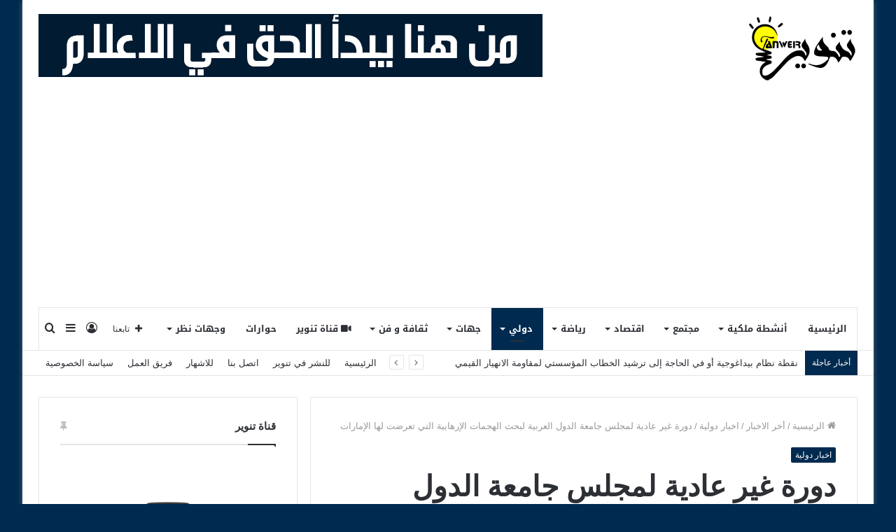

--- FILE ---
content_type: text/html; charset=UTF-8
request_url: https://tanwer.ma/2022/01/23/%D8%AF%D9%88%D8%B1%D8%A9-%D8%BA%D9%8A%D8%B1-%D8%B9%D8%A7%D8%AF%D9%8A%D8%A9-%D9%84%D9%85%D8%AC%D9%84%D8%B3-%D8%AC%D8%A7%D9%85%D8%B9%D8%A9-%D8%A7%D9%84%D8%AF%D9%88%D9%84-%D8%A7%D9%84%D8%B9%D8%B1%D8%A8/
body_size: 30615
content:
<!DOCTYPE html>
<html dir="rtl" lang="ar" class="" data-skin="light" prefix="og: http://ogp.me/ns# fb: http://ogp.me/ns/fb#">
<head>
	<meta charset="UTF-8" />
	<link rel="profile" href="https://gmpg.org/xfn/11" />
	<title>دورة غير عادية لمجلس جامعة الدول العربية لبحث الهجمات الإرهابية التي تعرضت لها الإمارات - تنوير</title>

<meta http-equiv='x-dns-prefetch-control' content='on'>
<link rel='dns-prefetch' href='//cdnjs.cloudflare.com' />
<link rel='dns-prefetch' href='//ajax.googleapis.com' />
<link rel='dns-prefetch' href='//fonts.googleapis.com' />
<link rel='dns-prefetch' href='//fonts.gstatic.com' />
<link rel='dns-prefetch' href='//s.gravatar.com' />
<link rel='dns-prefetch' href='//www.google-analytics.com' />
<link rel='preload' as='image' href='https://tanwer.ma/wp-content/uploads/2021/09/Artboard-2-21.png' type='image/png'>
<link rel='preload' as='font' href='https://tanwer.ma/wp-content/themes/jannah/assets/fonts/tielabs-fonticon/tielabs-fonticon.woff' type='font/woff' crossorigin='anonymous' />
<link rel='preload' as='font' href='https://tanwer.ma/wp-content/themes/jannah/assets/fonts/fontawesome/fa-solid-900.woff2' type='font/woff2' crossorigin='anonymous' />
<link rel='preload' as='font' href='https://tanwer.ma/wp-content/themes/jannah/assets/fonts/fontawesome/fa-brands-400.woff2' type='font/woff2' crossorigin='anonymous' />
<link rel='preload' as='font' href='https://tanwer.ma/wp-content/themes/jannah/assets/fonts/fontawesome/fa-regular-400.woff2' type='font/woff2' crossorigin='anonymous' />
<link rel='preload' as='script' href='https://ajax.googleapis.com/ajax/libs/webfont/1/webfont.js'>
	<style>img:is([sizes="auto" i], [sizes^="auto," i]) { contain-intrinsic-size: 3000px 1500px }</style>
	<meta name="description" content="بدأت اليوم بمقر الأمانة العامة لجامعة الدول العربية أعمال الدورة غير العادية لمجلس جامعة الدول العربية على مستوى المندوبين الدائمين برئاسة مندوب دولة الكويت الدائم لدى الجامعة العربية السفير أحمد عبد الرحمن البكر؛ وذلك بناء على طلب دولة الإمارات العربية المتحدة لمناقشة موضوع &quot; الأحداث الإرهابية التي تعرضت لها دولة&hellip;">
<meta name="robots" content="index, follow, max-snippet:-1, max-image-preview:large, max-video-preview:-1">
<link rel="canonical" href="https://tanwer.ma/2022/01/23/دورة-غير-عادية-لمجلس-جامعة-الدول-العرب/">
<meta property="og:url" content="https://tanwer.ma/2022/01/23/دورة-غير-عادية-لمجلس-جامعة-الدول-العرب/">
<meta property="og:site_name" content="تنوير">
<meta property="og:locale" content="ar">
<meta property="og:type" content="article">
<meta property="article:author" content="https://web.facebook.com/JournalTanwer?_rdc=1&amp;_rdr">
<meta property="article:publisher" content="https://web.facebook.com/JournalTanwer?_rdc=1&amp;_rdr">
<meta property="article:section" content="اخبار دولية">
<meta property="og:title" content="دورة غير عادية لمجلس جامعة الدول العربية لبحث الهجمات الإرهابية التي تعرضت لها الإمارات - تنوير">
<meta property="og:description" content="بدأت اليوم بمقر الأمانة العامة لجامعة الدول العربية أعمال الدورة غير العادية لمجلس جامعة الدول العربية على مستوى المندوبين الدائمين برئاسة مندوب دولة الكويت الدائم لدى الجامعة العربية السفير أحمد عبد الرحمن البكر؛ وذلك بناء على طلب دولة الإمارات العربية المتحدة لمناقشة موضوع &quot; الأحداث الإرهابية التي تعرضت لها دولة&hellip;">
<meta property="og:image" content="">
<meta property="og:image:secure_url" content="">
<meta property="fb:pages" content="">
<meta property="fb:admins" content="">
<meta property="fb:app_id" content="">
<meta name="twitter:card" content="summary">
<meta name="twitter:site" content="hanbaliaziz">
<meta name="twitter:creator" content="hanbaliaziz">
<meta name="twitter:title" content="دورة غير عادية لمجلس جامعة الدول العربية لبحث الهجمات الإرهابية التي تعرضت لها الإمارات - تنوير">
<meta name="twitter:description" content="بدأت اليوم بمقر الأمانة العامة لجامعة الدول العربية أعمال الدورة غير العادية لمجلس جامعة الدول العربية على مستوى المندوبين الدائمين برئاسة مندوب دولة الكويت الدائم لدى الجامعة العربية السفير أحمد عبد الرحمن البكر؛ وذلك بناء على طلب دولة الإمارات العربية المتحدة لمناقشة موضوع &quot; الأحداث الإرهابية التي تعرضت لها دولة&hellip;">
<link rel='dns-prefetch' href='//fonts.googleapis.com' />
<link rel="alternate" type="application/rss+xml" title="تنوير &laquo; الخلاصة" href="https://tanwer.ma/feed/" />
<link rel="alternate" type="application/rss+xml" title="تنوير &laquo; خلاصة التعليقات" href="https://tanwer.ma/comments/feed/" />
<link rel="alternate" type="application/rss+xml" title="تنوير &laquo; دورة غير عادية لمجلس جامعة الدول العربية لبحث الهجمات الإرهابية التي تعرضت لها الإمارات خلاصة التعليقات" href="https://tanwer.ma/2022/01/23/%d8%af%d9%88%d8%b1%d8%a9-%d8%ba%d9%8a%d8%b1-%d8%b9%d8%a7%d8%af%d9%8a%d8%a9-%d9%84%d9%85%d8%ac%d9%84%d8%b3-%d8%ac%d8%a7%d9%85%d8%b9%d8%a9-%d8%a7%d9%84%d8%af%d9%88%d9%84-%d8%a7%d9%84%d8%b9%d8%b1%d8%a8/feed/" />
		<!-- This site uses the Google Analytics by MonsterInsights plugin v9.10.0 - Using Analytics tracking - https://www.monsterinsights.com/ -->
							<script src="//www.googletagmanager.com/gtag/js?id=G-YKMMZH5EDF"  data-cfasync="false" data-wpfc-render="false" type="text/javascript" async></script>
			<script data-cfasync="false" data-wpfc-render="false" type="text/javascript">
				var mi_version = '9.10.0';
				var mi_track_user = true;
				var mi_no_track_reason = '';
								var MonsterInsightsDefaultLocations = {"page_location":"https:\/\/tanwer.ma\/2022\/01\/23\/%D8%AF%D9%88%D8%B1%D8%A9-%D8%BA%D9%8A%D8%B1-%D8%B9%D8%A7%D8%AF%D9%8A%D8%A9-%D9%84%D9%85%D8%AC%D9%84%D8%B3-%D8%AC%D8%A7%D9%85%D8%B9%D8%A9-%D8%A7%D9%84%D8%AF%D9%88%D9%84-%D8%A7%D9%84%D8%B9%D8%B1%D8%A8\/"};
								if ( typeof MonsterInsightsPrivacyGuardFilter === 'function' ) {
					var MonsterInsightsLocations = (typeof MonsterInsightsExcludeQuery === 'object') ? MonsterInsightsPrivacyGuardFilter( MonsterInsightsExcludeQuery ) : MonsterInsightsPrivacyGuardFilter( MonsterInsightsDefaultLocations );
				} else {
					var MonsterInsightsLocations = (typeof MonsterInsightsExcludeQuery === 'object') ? MonsterInsightsExcludeQuery : MonsterInsightsDefaultLocations;
				}

								var disableStrs = [
										'ga-disable-G-YKMMZH5EDF',
									];

				/* Function to detect opted out users */
				function __gtagTrackerIsOptedOut() {
					for (var index = 0; index < disableStrs.length; index++) {
						if (document.cookie.indexOf(disableStrs[index] + '=true') > -1) {
							return true;
						}
					}

					return false;
				}

				/* Disable tracking if the opt-out cookie exists. */
				if (__gtagTrackerIsOptedOut()) {
					for (var index = 0; index < disableStrs.length; index++) {
						window[disableStrs[index]] = true;
					}
				}

				/* Opt-out function */
				function __gtagTrackerOptout() {
					for (var index = 0; index < disableStrs.length; index++) {
						document.cookie = disableStrs[index] + '=true; expires=Thu, 31 Dec 2099 23:59:59 UTC; path=/';
						window[disableStrs[index]] = true;
					}
				}

				if ('undefined' === typeof gaOptout) {
					function gaOptout() {
						__gtagTrackerOptout();
					}
				}
								window.dataLayer = window.dataLayer || [];

				window.MonsterInsightsDualTracker = {
					helpers: {},
					trackers: {},
				};
				if (mi_track_user) {
					function __gtagDataLayer() {
						dataLayer.push(arguments);
					}

					function __gtagTracker(type, name, parameters) {
						if (!parameters) {
							parameters = {};
						}

						if (parameters.send_to) {
							__gtagDataLayer.apply(null, arguments);
							return;
						}

						if (type === 'event') {
														parameters.send_to = monsterinsights_frontend.v4_id;
							var hookName = name;
							if (typeof parameters['event_category'] !== 'undefined') {
								hookName = parameters['event_category'] + ':' + name;
							}

							if (typeof MonsterInsightsDualTracker.trackers[hookName] !== 'undefined') {
								MonsterInsightsDualTracker.trackers[hookName](parameters);
							} else {
								__gtagDataLayer('event', name, parameters);
							}
							
						} else {
							__gtagDataLayer.apply(null, arguments);
						}
					}

					__gtagTracker('js', new Date());
					__gtagTracker('set', {
						'developer_id.dZGIzZG': true,
											});
					if ( MonsterInsightsLocations.page_location ) {
						__gtagTracker('set', MonsterInsightsLocations);
					}
										__gtagTracker('config', 'G-YKMMZH5EDF', {"forceSSL":"true","link_attribution":"true"} );
										window.gtag = __gtagTracker;										(function () {
						/* https://developers.google.com/analytics/devguides/collection/analyticsjs/ */
						/* ga and __gaTracker compatibility shim. */
						var noopfn = function () {
							return null;
						};
						var newtracker = function () {
							return new Tracker();
						};
						var Tracker = function () {
							return null;
						};
						var p = Tracker.prototype;
						p.get = noopfn;
						p.set = noopfn;
						p.send = function () {
							var args = Array.prototype.slice.call(arguments);
							args.unshift('send');
							__gaTracker.apply(null, args);
						};
						var __gaTracker = function () {
							var len = arguments.length;
							if (len === 0) {
								return;
							}
							var f = arguments[len - 1];
							if (typeof f !== 'object' || f === null || typeof f.hitCallback !== 'function') {
								if ('send' === arguments[0]) {
									var hitConverted, hitObject = false, action;
									if ('event' === arguments[1]) {
										if ('undefined' !== typeof arguments[3]) {
											hitObject = {
												'eventAction': arguments[3],
												'eventCategory': arguments[2],
												'eventLabel': arguments[4],
												'value': arguments[5] ? arguments[5] : 1,
											}
										}
									}
									if ('pageview' === arguments[1]) {
										if ('undefined' !== typeof arguments[2]) {
											hitObject = {
												'eventAction': 'page_view',
												'page_path': arguments[2],
											}
										}
									}
									if (typeof arguments[2] === 'object') {
										hitObject = arguments[2];
									}
									if (typeof arguments[5] === 'object') {
										Object.assign(hitObject, arguments[5]);
									}
									if ('undefined' !== typeof arguments[1].hitType) {
										hitObject = arguments[1];
										if ('pageview' === hitObject.hitType) {
											hitObject.eventAction = 'page_view';
										}
									}
									if (hitObject) {
										action = 'timing' === arguments[1].hitType ? 'timing_complete' : hitObject.eventAction;
										hitConverted = mapArgs(hitObject);
										__gtagTracker('event', action, hitConverted);
									}
								}
								return;
							}

							function mapArgs(args) {
								var arg, hit = {};
								var gaMap = {
									'eventCategory': 'event_category',
									'eventAction': 'event_action',
									'eventLabel': 'event_label',
									'eventValue': 'event_value',
									'nonInteraction': 'non_interaction',
									'timingCategory': 'event_category',
									'timingVar': 'name',
									'timingValue': 'value',
									'timingLabel': 'event_label',
									'page': 'page_path',
									'location': 'page_location',
									'title': 'page_title',
									'referrer' : 'page_referrer',
								};
								for (arg in args) {
																		if (!(!args.hasOwnProperty(arg) || !gaMap.hasOwnProperty(arg))) {
										hit[gaMap[arg]] = args[arg];
									} else {
										hit[arg] = args[arg];
									}
								}
								return hit;
							}

							try {
								f.hitCallback();
							} catch (ex) {
							}
						};
						__gaTracker.create = newtracker;
						__gaTracker.getByName = newtracker;
						__gaTracker.getAll = function () {
							return [];
						};
						__gaTracker.remove = noopfn;
						__gaTracker.loaded = true;
						window['__gaTracker'] = __gaTracker;
					})();
									} else {
										console.log("");
					(function () {
						function __gtagTracker() {
							return null;
						}

						window['__gtagTracker'] = __gtagTracker;
						window['gtag'] = __gtagTracker;
					})();
									}
			</script>
							<!-- / Google Analytics by MonsterInsights -->
		<script type="text/javascript">
/* <![CDATA[ */
window._wpemojiSettings = {"baseUrl":"https:\/\/s.w.org\/images\/core\/emoji\/15.0.3\/72x72\/","ext":".png","svgUrl":"https:\/\/s.w.org\/images\/core\/emoji\/15.0.3\/svg\/","svgExt":".svg","source":{"concatemoji":"https:\/\/tanwer.ma\/wp-includes\/js\/wp-emoji-release.min.js?ver=6.7.4"}};
/*! This file is auto-generated */
!function(i,n){var o,s,e;function c(e){try{var t={supportTests:e,timestamp:(new Date).valueOf()};sessionStorage.setItem(o,JSON.stringify(t))}catch(e){}}function p(e,t,n){e.clearRect(0,0,e.canvas.width,e.canvas.height),e.fillText(t,0,0);var t=new Uint32Array(e.getImageData(0,0,e.canvas.width,e.canvas.height).data),r=(e.clearRect(0,0,e.canvas.width,e.canvas.height),e.fillText(n,0,0),new Uint32Array(e.getImageData(0,0,e.canvas.width,e.canvas.height).data));return t.every(function(e,t){return e===r[t]})}function u(e,t,n){switch(t){case"flag":return n(e,"\ud83c\udff3\ufe0f\u200d\u26a7\ufe0f","\ud83c\udff3\ufe0f\u200b\u26a7\ufe0f")?!1:!n(e,"\ud83c\uddfa\ud83c\uddf3","\ud83c\uddfa\u200b\ud83c\uddf3")&&!n(e,"\ud83c\udff4\udb40\udc67\udb40\udc62\udb40\udc65\udb40\udc6e\udb40\udc67\udb40\udc7f","\ud83c\udff4\u200b\udb40\udc67\u200b\udb40\udc62\u200b\udb40\udc65\u200b\udb40\udc6e\u200b\udb40\udc67\u200b\udb40\udc7f");case"emoji":return!n(e,"\ud83d\udc26\u200d\u2b1b","\ud83d\udc26\u200b\u2b1b")}return!1}function f(e,t,n){var r="undefined"!=typeof WorkerGlobalScope&&self instanceof WorkerGlobalScope?new OffscreenCanvas(300,150):i.createElement("canvas"),a=r.getContext("2d",{willReadFrequently:!0}),o=(a.textBaseline="top",a.font="600 32px Arial",{});return e.forEach(function(e){o[e]=t(a,e,n)}),o}function t(e){var t=i.createElement("script");t.src=e,t.defer=!0,i.head.appendChild(t)}"undefined"!=typeof Promise&&(o="wpEmojiSettingsSupports",s=["flag","emoji"],n.supports={everything:!0,everythingExceptFlag:!0},e=new Promise(function(e){i.addEventListener("DOMContentLoaded",e,{once:!0})}),new Promise(function(t){var n=function(){try{var e=JSON.parse(sessionStorage.getItem(o));if("object"==typeof e&&"number"==typeof e.timestamp&&(new Date).valueOf()<e.timestamp+604800&&"object"==typeof e.supportTests)return e.supportTests}catch(e){}return null}();if(!n){if("undefined"!=typeof Worker&&"undefined"!=typeof OffscreenCanvas&&"undefined"!=typeof URL&&URL.createObjectURL&&"undefined"!=typeof Blob)try{var e="postMessage("+f.toString()+"("+[JSON.stringify(s),u.toString(),p.toString()].join(",")+"));",r=new Blob([e],{type:"text/javascript"}),a=new Worker(URL.createObjectURL(r),{name:"wpTestEmojiSupports"});return void(a.onmessage=function(e){c(n=e.data),a.terminate(),t(n)})}catch(e){}c(n=f(s,u,p))}t(n)}).then(function(e){for(var t in e)n.supports[t]=e[t],n.supports.everything=n.supports.everything&&n.supports[t],"flag"!==t&&(n.supports.everythingExceptFlag=n.supports.everythingExceptFlag&&n.supports[t]);n.supports.everythingExceptFlag=n.supports.everythingExceptFlag&&!n.supports.flag,n.DOMReady=!1,n.readyCallback=function(){n.DOMReady=!0}}).then(function(){return e}).then(function(){var e;n.supports.everything||(n.readyCallback(),(e=n.source||{}).concatemoji?t(e.concatemoji):e.wpemoji&&e.twemoji&&(t(e.twemoji),t(e.wpemoji)))}))}((window,document),window._wpemojiSettings);
/* ]]> */
</script>
<link rel='stylesheet' id='notosanskufiarabic-css' href='//fonts.googleapis.com/earlyaccess/notosanskufiarabic?ver=6.7.4' type='text/css' media='all' />
<style id='wp-emoji-styles-inline-css' type='text/css'>

	img.wp-smiley, img.emoji {
		display: inline !important;
		border: none !important;
		box-shadow: none !important;
		height: 1em !important;
		width: 1em !important;
		margin: 0 0.07em !important;
		vertical-align: -0.1em !important;
		background: none !important;
		padding: 0 !important;
	}
</style>
<link rel='stylesheet' id='wp-polls-css' href='https://tanwer.ma/wp-content/plugins/wp-polls/polls-css.css?ver=2.77.3' type='text/css' media='all' />
<style id='wp-polls-inline-css' type='text/css'>
.wp-polls .pollbar {
	margin: 1px;
	font-size: 6px;
	line-height: 8px;
	height: 8px;
	background-image: url('https://tanwer.ma/wp-content/plugins/wp-polls/images/default/pollbg.gif');
	border: 1px solid #c8c8c8;
}

</style>
<link rel='stylesheet' id='wp-polls-rtl-css' href='https://tanwer.ma/wp-content/plugins/wp-polls/polls-css-rtl.css?ver=2.77.3' type='text/css' media='all' />
<link rel='stylesheet' id='wprpsp-public-style-css' href='https://tanwer.ma/wp-content/plugins/wp-responsive-recent-post-slider-pro/assets/css/wprpsp-public.min.css?ver=1.5.3' type='text/css' media='all' />
<link rel='stylesheet' id='wpos-slick-style-css' href='https://tanwer.ma/wp-content/plugins/wp-responsive-recent-post-slider-pro/assets/css/slick.css?ver=1.5.3' type='text/css' media='all' />
<link rel='stylesheet' id='bigger-picture-css' href='https://tanwer.ma/wp-content/plugins/youtube-channel/assets/lib/bigger-picture/css/bigger-picture.min.css?ver=3.25.2' type='text/css' media='all' />
<link rel='stylesheet' id='youtube-channel-css' href='https://tanwer.ma/wp-content/plugins/youtube-channel/assets/css/youtube-channel.min.css?ver=3.25.2' type='text/css' media='all' />
<link rel='stylesheet' id='tie-css-base-css' href='https://tanwer.ma/wp-content/themes/jannah/assets/css/base.min.css?ver=5.4.3' type='text/css' media='all' />
<link rel='stylesheet' id='tie-css-styles-css' href='https://tanwer.ma/wp-content/themes/jannah/assets/css/style.min.css?ver=5.4.3' type='text/css' media='all' />
<link rel='stylesheet' id='tie-css-widgets-css' href='https://tanwer.ma/wp-content/themes/jannah/assets/css/widgets.min.css?ver=5.4.3' type='text/css' media='all' />
<link rel='stylesheet' id='tie-css-helpers-css' href='https://tanwer.ma/wp-content/themes/jannah/assets/css/helpers.min.css?ver=5.4.3' type='text/css' media='all' />
<link rel='stylesheet' id='tie-fontawesome5-css' href='https://tanwer.ma/wp-content/themes/jannah/assets/css/fontawesome.css?ver=5.4.3' type='text/css' media='all' />
<link rel='stylesheet' id='tie-css-ilightbox-css' href='https://tanwer.ma/wp-content/themes/jannah/assets/ilightbox/dark-skin/skin.css?ver=5.4.3' type='text/css' media='all' />
<link rel='stylesheet' id='tie-css-shortcodes-css' href='https://tanwer.ma/wp-content/themes/jannah/assets/css/plugins/shortcodes.min.css?ver=5.4.3' type='text/css' media='all' />
<link rel='stylesheet' id='tie-css-single-css' href='https://tanwer.ma/wp-content/themes/jannah/assets/css/single.min.css?ver=5.4.3' type='text/css' media='all' />
<link rel='stylesheet' id='tie-css-print-css' href='https://tanwer.ma/wp-content/themes/jannah/assets/css/print.css?ver=5.4.3' type='text/css' media='print' />
<style id='tie-css-print-inline-css' type='text/css'>
.wf-active .logo-text,.wf-active h1,.wf-active h2,.wf-active h3,.wf-active h4,.wf-active h5,.wf-active h6,.wf-active .the-subtitle{font-family: 'Montserrat';}#main-nav .main-menu > ul > li > a{font-family: Noto Sans Kufi Arabic;}#tie-wrapper .mag-box.big-post-left-box li:not(:first-child) .post-title,#tie-wrapper .mag-box.big-post-top-box li:not(:first-child) .post-title,#tie-wrapper .mag-box.half-box li:not(:first-child) .post-title,#tie-wrapper .mag-box.big-thumb-left-box li:not(:first-child) .post-title,#tie-wrapper .mag-box.scrolling-box .slide .post-title,#tie-wrapper .mag-box.miscellaneous-box li:not(:first-child) .post-title{font-weight: 500;}#tie-body{background-color: #002a4f;}.brand-title,a:hover,.tie-popup-search-submit,#logo.text-logo a,.theme-header nav .components #search-submit:hover,.theme-header .header-nav .components > li:hover > a,.theme-header .header-nav .components li a:hover,.main-menu ul.cats-vertical li a.is-active,.main-menu ul.cats-vertical li a:hover,.main-nav li.mega-menu .post-meta a:hover,.main-nav li.mega-menu .post-box-title a:hover,.search-in-main-nav.autocomplete-suggestions a:hover,#main-nav .menu ul:not(.cats-horizontal) li:hover > a,#main-nav .menu ul li.current-menu-item:not(.mega-link-column) > a,.top-nav .menu li:hover > a,.top-nav .menu > .tie-current-menu > a,.search-in-top-nav.autocomplete-suggestions .post-title a:hover,div.mag-box .mag-box-options .mag-box-filter-links a.active,.mag-box-filter-links .flexMenu-viewMore:hover > a,.stars-rating-active,body .tabs.tabs .active > a,.video-play-icon,.spinner-circle:after,#go-to-content:hover,.comment-list .comment-author .fn,.commentlist .comment-author .fn,blockquote::before,blockquote cite,blockquote.quote-simple p,.multiple-post-pages a:hover,#story-index li .is-current,.latest-tweets-widget .twitter-icon-wrap span,.wide-slider-nav-wrapper .slide,.wide-next-prev-slider-wrapper .tie-slider-nav li:hover span,.review-final-score h3,#mobile-menu-icon:hover .menu-text,body .entry a,.dark-skin body .entry a,.entry .post-bottom-meta a:hover,.comment-list .comment-content a,q a,blockquote a,.widget.tie-weather-widget .icon-basecloud-bg:after,.site-footer a:hover,.site-footer .stars-rating-active,.site-footer .twitter-icon-wrap span,.site-info a:hover{color: #002a4f;}#instagram-link a:hover{color: #002a4f !important;border-color: #002a4f !important;}[type='submit'],.button,.generic-button a,.generic-button button,.theme-header .header-nav .comp-sub-menu a.button.guest-btn:hover,.theme-header .header-nav .comp-sub-menu a.checkout-button,nav.main-nav .menu > li.tie-current-menu > a,nav.main-nav .menu > li:hover > a,.main-menu .mega-links-head:after,.main-nav .mega-menu.mega-cat .cats-horizontal li a.is-active,#mobile-menu-icon:hover .nav-icon,#mobile-menu-icon:hover .nav-icon:before,#mobile-menu-icon:hover .nav-icon:after,.search-in-main-nav.autocomplete-suggestions a.button,.search-in-top-nav.autocomplete-suggestions a.button,.spinner > div,.post-cat,.pages-numbers li.current span,.multiple-post-pages > span,#tie-wrapper .mejs-container .mejs-controls,.mag-box-filter-links a:hover,.slider-arrow-nav a:not(.pagination-disabled):hover,.comment-list .reply a:hover,.commentlist .reply a:hover,#reading-position-indicator,#story-index-icon,.videos-block .playlist-title,.review-percentage .review-item span span,.tie-slick-dots li.slick-active button,.tie-slick-dots li button:hover,.digital-rating-static,.timeline-widget li a:hover .date:before,#wp-calendar #today,.posts-list-counter li.widget-post-list:before,.cat-counter a + span,.tie-slider-nav li span:hover,.fullwidth-area .widget_tag_cloud .tagcloud a:hover,.magazine2:not(.block-head-4) .dark-widgetized-area ul.tabs a:hover,.magazine2:not(.block-head-4) .dark-widgetized-area ul.tabs .active a,.magazine1 .dark-widgetized-area ul.tabs a:hover,.magazine1 .dark-widgetized-area ul.tabs .active a,.block-head-4.magazine2 .dark-widgetized-area .tabs.tabs .active a,.block-head-4.magazine2 .dark-widgetized-area .tabs > .active a:before,.block-head-4.magazine2 .dark-widgetized-area .tabs > .active a:after,.demo_store,.demo #logo:after,.demo #sticky-logo:after,.widget.tie-weather-widget,span.video-close-btn:hover,#go-to-top,.latest-tweets-widget .slider-links .button:not(:hover){background-color: #002a4f;color: #FFFFFF;}.tie-weather-widget .widget-title .the-subtitle,.block-head-4.magazine2 #footer .tabs .active a:hover{color: #FFFFFF;}pre,code,.pages-numbers li.current span,.theme-header .header-nav .comp-sub-menu a.button.guest-btn:hover,.multiple-post-pages > span,.post-content-slideshow .tie-slider-nav li span:hover,#tie-body .tie-slider-nav li > span:hover,.slider-arrow-nav a:not(.pagination-disabled):hover,.main-nav .mega-menu.mega-cat .cats-horizontal li a.is-active,.main-nav .mega-menu.mega-cat .cats-horizontal li a:hover,.main-menu .menu > li > .menu-sub-content{border-color: #002a4f;}.main-menu .menu > li.tie-current-menu{border-bottom-color: #002a4f;}.top-nav .menu li.tie-current-menu > a:before,.top-nav .menu li.menu-item-has-children:hover > a:before{border-top-color: #002a4f;}.main-nav .main-menu .menu > li.tie-current-menu > a:before,.main-nav .main-menu .menu > li:hover > a:before{border-top-color: #FFFFFF;}header.main-nav-light .main-nav .menu-item-has-children li:hover > a:before,header.main-nav-light .main-nav .mega-menu li:hover > a:before{border-left-color: #002a4f;}.rtl header.main-nav-light .main-nav .menu-item-has-children li:hover > a:before,.rtl header.main-nav-light .main-nav .mega-menu li:hover > a:before{border-right-color: #002a4f;border-left-color: transparent;}.top-nav ul.menu li .menu-item-has-children:hover > a:before{border-top-color: transparent;border-left-color: #002a4f;}.rtl .top-nav ul.menu li .menu-item-has-children:hover > a:before{border-left-color: transparent;border-right-color: #002a4f;}#footer-widgets-container{border-top: 8px solid #002a4f;-webkit-box-shadow: 0 -5px 0 rgba(0,0,0,0.07); -moz-box-shadow: 0 -8px 0 rgba(0,0,0,0.07); box-shadow: 0 -8px 0 rgba(0,0,0,0.07);}::-moz-selection{background-color: #002a4f;color: #FFFFFF;}::selection{background-color: #002a4f;color: #FFFFFF;}circle.circle_bar{stroke: #002a4f;}#reading-position-indicator{box-shadow: 0 0 10px rgba( 0,42,79,0.7);}#logo.text-logo a:hover,body .entry a:hover,.dark-skin body .entry a:hover,.comment-list .comment-content a:hover,.block-head-4.magazine2 .site-footer .tabs li a:hover,q a:hover,blockquote a:hover{color: #00001d;}.button:hover,input[type='submit']:hover,.generic-button a:hover,.generic-button button:hover,a.post-cat:hover,.site-footer .button:hover,.site-footer [type='submit']:hover,.search-in-main-nav.autocomplete-suggestions a.button:hover,.search-in-top-nav.autocomplete-suggestions a.button:hover,.theme-header .header-nav .comp-sub-menu a.checkout-button:hover{background-color: #00001d;color: #FFFFFF;}.theme-header .header-nav .comp-sub-menu a.checkout-button:not(:hover),body .entry a.button{color: #FFFFFF;}#story-index.is-compact .story-index-content{background-color: #002a4f;}#story-index.is-compact .story-index-content a,#story-index.is-compact .story-index-content .is-current{color: #FFFFFF;}#tie-body .mag-box-title h3 a,#tie-body .block-more-button{color: #002a4f;}#tie-body .mag-box-title h3 a:hover,#tie-body .block-more-button:hover{color: #00001d;}#tie-body .mag-box-title{color: #002a4f;}#tie-body .mag-box-title:before{border-top-color: #002a4f;}#tie-body .mag-box-title:after,#tie-body #footer .widget-title:after{background-color: #002a4f;}.brand-title,a:hover,.tie-popup-search-submit,#logo.text-logo a,.theme-header nav .components #search-submit:hover,.theme-header .header-nav .components > li:hover > a,.theme-header .header-nav .components li a:hover,.main-menu ul.cats-vertical li a.is-active,.main-menu ul.cats-vertical li a:hover,.main-nav li.mega-menu .post-meta a:hover,.main-nav li.mega-menu .post-box-title a:hover,.search-in-main-nav.autocomplete-suggestions a:hover,#main-nav .menu ul:not(.cats-horizontal) li:hover > a,#main-nav .menu ul li.current-menu-item:not(.mega-link-column) > a,.top-nav .menu li:hover > a,.top-nav .menu > .tie-current-menu > a,.search-in-top-nav.autocomplete-suggestions .post-title a:hover,div.mag-box .mag-box-options .mag-box-filter-links a.active,.mag-box-filter-links .flexMenu-viewMore:hover > a,.stars-rating-active,body .tabs.tabs .active > a,.video-play-icon,.spinner-circle:after,#go-to-content:hover,.comment-list .comment-author .fn,.commentlist .comment-author .fn,blockquote::before,blockquote cite,blockquote.quote-simple p,.multiple-post-pages a:hover,#story-index li .is-current,.latest-tweets-widget .twitter-icon-wrap span,.wide-slider-nav-wrapper .slide,.wide-next-prev-slider-wrapper .tie-slider-nav li:hover span,.review-final-score h3,#mobile-menu-icon:hover .menu-text,body .entry a,.dark-skin body .entry a,.entry .post-bottom-meta a:hover,.comment-list .comment-content a,q a,blockquote a,.widget.tie-weather-widget .icon-basecloud-bg:after,.site-footer a:hover,.site-footer .stars-rating-active,.site-footer .twitter-icon-wrap span,.site-info a:hover{color: #002a4f;}#instagram-link a:hover{color: #002a4f !important;border-color: #002a4f !important;}[type='submit'],.button,.generic-button a,.generic-button button,.theme-header .header-nav .comp-sub-menu a.button.guest-btn:hover,.theme-header .header-nav .comp-sub-menu a.checkout-button,nav.main-nav .menu > li.tie-current-menu > a,nav.main-nav .menu > li:hover > a,.main-menu .mega-links-head:after,.main-nav .mega-menu.mega-cat .cats-horizontal li a.is-active,#mobile-menu-icon:hover .nav-icon,#mobile-menu-icon:hover .nav-icon:before,#mobile-menu-icon:hover .nav-icon:after,.search-in-main-nav.autocomplete-suggestions a.button,.search-in-top-nav.autocomplete-suggestions a.button,.spinner > div,.post-cat,.pages-numbers li.current span,.multiple-post-pages > span,#tie-wrapper .mejs-container .mejs-controls,.mag-box-filter-links a:hover,.slider-arrow-nav a:not(.pagination-disabled):hover,.comment-list .reply a:hover,.commentlist .reply a:hover,#reading-position-indicator,#story-index-icon,.videos-block .playlist-title,.review-percentage .review-item span span,.tie-slick-dots li.slick-active button,.tie-slick-dots li button:hover,.digital-rating-static,.timeline-widget li a:hover .date:before,#wp-calendar #today,.posts-list-counter li.widget-post-list:before,.cat-counter a + span,.tie-slider-nav li span:hover,.fullwidth-area .widget_tag_cloud .tagcloud a:hover,.magazine2:not(.block-head-4) .dark-widgetized-area ul.tabs a:hover,.magazine2:not(.block-head-4) .dark-widgetized-area ul.tabs .active a,.magazine1 .dark-widgetized-area ul.tabs a:hover,.magazine1 .dark-widgetized-area ul.tabs .active a,.block-head-4.magazine2 .dark-widgetized-area .tabs.tabs .active a,.block-head-4.magazine2 .dark-widgetized-area .tabs > .active a:before,.block-head-4.magazine2 .dark-widgetized-area .tabs > .active a:after,.demo_store,.demo #logo:after,.demo #sticky-logo:after,.widget.tie-weather-widget,span.video-close-btn:hover,#go-to-top,.latest-tweets-widget .slider-links .button:not(:hover){background-color: #002a4f;color: #FFFFFF;}.tie-weather-widget .widget-title .the-subtitle,.block-head-4.magazine2 #footer .tabs .active a:hover{color: #FFFFFF;}pre,code,.pages-numbers li.current span,.theme-header .header-nav .comp-sub-menu a.button.guest-btn:hover,.multiple-post-pages > span,.post-content-slideshow .tie-slider-nav li span:hover,#tie-body .tie-slider-nav li > span:hover,.slider-arrow-nav a:not(.pagination-disabled):hover,.main-nav .mega-menu.mega-cat .cats-horizontal li a.is-active,.main-nav .mega-menu.mega-cat .cats-horizontal li a:hover,.main-menu .menu > li > .menu-sub-content{border-color: #002a4f;}.main-menu .menu > li.tie-current-menu{border-bottom-color: #002a4f;}.top-nav .menu li.tie-current-menu > a:before,.top-nav .menu li.menu-item-has-children:hover > a:before{border-top-color: #002a4f;}.main-nav .main-menu .menu > li.tie-current-menu > a:before,.main-nav .main-menu .menu > li:hover > a:before{border-top-color: #FFFFFF;}header.main-nav-light .main-nav .menu-item-has-children li:hover > a:before,header.main-nav-light .main-nav .mega-menu li:hover > a:before{border-left-color: #002a4f;}.rtl header.main-nav-light .main-nav .menu-item-has-children li:hover > a:before,.rtl header.main-nav-light .main-nav .mega-menu li:hover > a:before{border-right-color: #002a4f;border-left-color: transparent;}.top-nav ul.menu li .menu-item-has-children:hover > a:before{border-top-color: transparent;border-left-color: #002a4f;}.rtl .top-nav ul.menu li .menu-item-has-children:hover > a:before{border-left-color: transparent;border-right-color: #002a4f;}#footer-widgets-container{border-top: 8px solid #002a4f;-webkit-box-shadow: 0 -5px 0 rgba(0,0,0,0.07); -moz-box-shadow: 0 -8px 0 rgba(0,0,0,0.07); box-shadow: 0 -8px 0 rgba(0,0,0,0.07);}::-moz-selection{background-color: #002a4f;color: #FFFFFF;}::selection{background-color: #002a4f;color: #FFFFFF;}circle.circle_bar{stroke: #002a4f;}#reading-position-indicator{box-shadow: 0 0 10px rgba( 0,42,79,0.7);}#logo.text-logo a:hover,body .entry a:hover,.dark-skin body .entry a:hover,.comment-list .comment-content a:hover,.block-head-4.magazine2 .site-footer .tabs li a:hover,q a:hover,blockquote a:hover{color: #00001d;}.button:hover,input[type='submit']:hover,.generic-button a:hover,.generic-button button:hover,a.post-cat:hover,.site-footer .button:hover,.site-footer [type='submit']:hover,.search-in-main-nav.autocomplete-suggestions a.button:hover,.search-in-top-nav.autocomplete-suggestions a.button:hover,.theme-header .header-nav .comp-sub-menu a.checkout-button:hover{background-color: #00001d;color: #FFFFFF;}.theme-header .header-nav .comp-sub-menu a.checkout-button:not(:hover),body .entry a.button{color: #FFFFFF;}#story-index.is-compact .story-index-content{background-color: #002a4f;}#story-index.is-compact .story-index-content a,#story-index.is-compact .story-index-content .is-current{color: #FFFFFF;}#tie-body .mag-box-title h3 a,#tie-body .block-more-button{color: #002a4f;}#tie-body .mag-box-title h3 a:hover,#tie-body .block-more-button:hover{color: #00001d;}#tie-body .mag-box-title{color: #002a4f;}#tie-body .mag-box-title:before{border-top-color: #002a4f;}#tie-body .mag-box-title:after,#tie-body #footer .widget-title:after{background-color: #002a4f;}#top-nav .breaking-title{color: #FFFFFF;}#top-nav .breaking-title:before{background-color: #002a4f;}#top-nav .breaking-news-nav li:hover{background-color: #002a4f;border-color: #002a4f;}.tie-cat-2,.tie-cat-item-2 > span{background-color:#002a4f !important;color:#FFFFFF !important;}.tie-cat-2:after{border-top-color:#002a4f !important;}.tie-cat-2:hover{background-color:#000c31 !important;}.tie-cat-2:hover:after{border-top-color:#000c31 !important;}.tie-cat-9,.tie-cat-item-9 > span{background-color:#2ecc71 !important;color:#FFFFFF !important;}.tie-cat-9:after{border-top-color:#2ecc71 !important;}.tie-cat-9:hover{background-color:#10ae53 !important;}.tie-cat-9:hover:after{border-top-color:#10ae53 !important;}.tie-cat-12,.tie-cat-item-12 > span{background-color:#9b59b6 !important;color:#FFFFFF !important;}.tie-cat-12:after{border-top-color:#9b59b6 !important;}.tie-cat-12:hover{background-color:#7d3b98 !important;}.tie-cat-12:hover:after{border-top-color:#7d3b98 !important;}.tie-cat-15,.tie-cat-item-15 > span{background-color:#002a4f !important;color:#FFFFFF !important;}.tie-cat-15:after{border-top-color:#002a4f !important;}.tie-cat-15:hover{background-color:#000c31 !important;}.tie-cat-15:hover:after{border-top-color:#000c31 !important;}.tie-cat-18,.tie-cat-item-18 > span{background-color:#795548 !important;color:#FFFFFF !important;}.tie-cat-18:after{border-top-color:#795548 !important;}.tie-cat-18:hover{background-color:#5b372a !important;}.tie-cat-18:hover:after{border-top-color:#5b372a !important;}.tie-cat-20,.tie-cat-item-20 > span{background-color:#4CAF50 !important;color:#FFFFFF !important;}.tie-cat-20:after{border-top-color:#4CAF50 !important;}.tie-cat-20:hover{background-color:#2e9132 !important;}.tie-cat-20:hover:after{border-top-color:#2e9132 !important;}.tie-cat-32,.tie-cat-item-32 > span{background-color:#002a4f !important;color:#FFFFFF !important;}.tie-cat-32:after{border-top-color:#002a4f !important;}.tie-cat-32:hover{background-color:#000c31 !important;}.tie-cat-32:hover:after{border-top-color:#000c31 !important;}.tie-cat-27,.tie-cat-item-27 > span{background-color:#002a4f !important;color:#FFFFFF !important;}.tie-cat-27:after{border-top-color:#002a4f !important;}.tie-cat-27:hover{background-color:#000c31 !important;}.tie-cat-27:hover:after{border-top-color:#000c31 !important;}.tie-cat-28,.tie-cat-item-28 > span{background-color:#002a4f !important;color:#FFFFFF !important;}.tie-cat-28:after{border-top-color:#002a4f !important;}.tie-cat-28:hover{background-color:#000c31 !important;}.tie-cat-28:hover:after{border-top-color:#000c31 !important;}.tie-cat-34,.tie-cat-item-34 > span{background-color:#002a4f !important;color:#FFFFFF !important;}.tie-cat-34:after{border-top-color:#002a4f !important;}.tie-cat-34:hover{background-color:#000c31 !important;}.tie-cat-34:hover:after{border-top-color:#000c31 !important;}.tie-cat-26,.tie-cat-item-26 > span{background-color:#002a4f !important;color:#FFFFFF !important;}.tie-cat-26:after{border-top-color:#002a4f !important;}.tie-cat-26:hover{background-color:#000c31 !important;}.tie-cat-26:hover:after{border-top-color:#000c31 !important;}.tie-cat-25,.tie-cat-item-25 > span{background-color:#002a4f !important;color:#FFFFFF !important;}.tie-cat-25:after{border-top-color:#002a4f !important;}.tie-cat-25:hover{background-color:#000c31 !important;}.tie-cat-25:hover:after{border-top-color:#000c31 !important;}.tie-cat-29,.tie-cat-item-29 > span{background-color:#002a4f !important;color:#FFFFFF !important;}.tie-cat-29:after{border-top-color:#002a4f !important;}.tie-cat-29:hover{background-color:#000c31 !important;}.tie-cat-29:hover:after{border-top-color:#000c31 !important;}@media (max-width: 991px){.side-aside.dark-skin{background: #002a4f;background: -webkit-linear-gradient(135deg,#002a4f,#002a4f );background: -moz-linear-gradient(135deg,#002a4f,#002a4f );background: -o-linear-gradient(135deg,#002a4f,#002a4f );background: linear-gradient(135deg,#002a4f,#002a4f );}}
</style>
<script type="text/javascript" src="https://tanwer.ma/wp-content/plugins/google-analytics-for-wordpress/assets/js/frontend-gtag.min.js?ver=9.10.0" id="monsterinsights-frontend-script-js" async="async" data-wp-strategy="async"></script>
<script data-cfasync="false" data-wpfc-render="false" type="text/javascript" id='monsterinsights-frontend-script-js-extra'>/* <![CDATA[ */
var monsterinsights_frontend = {"js_events_tracking":"true","download_extensions":"doc,pdf,ppt,zip,xls,docx,pptx,xlsx","inbound_paths":"[{\"path\":\"\\\/go\\\/\",\"label\":\"affiliate\"},{\"path\":\"\\\/recommend\\\/\",\"label\":\"affiliate\"}]","home_url":"https:\/\/tanwer.ma","hash_tracking":"false","v4_id":"G-YKMMZH5EDF"};/* ]]> */
</script>
<script type="text/javascript" src="https://tanwer.ma/wp-includes/js/jquery/jquery.min.js?ver=3.7.1" id="jquery-core-js"></script>
<script type="text/javascript" src="https://tanwer.ma/wp-includes/js/jquery/jquery-migrate.min.js?ver=3.4.1" id="jquery-migrate-js"></script>
<script></script><link rel="https://api.w.org/" href="https://tanwer.ma/wp-json/" /><link rel="alternate" title="JSON" type="application/json" href="https://tanwer.ma/wp-json/wp/v2/posts/3917" /><link rel="EditURI" type="application/rsd+xml" title="RSD" href="https://tanwer.ma/xmlrpc.php?rsd" />
<link rel="stylesheet" href="https://tanwer.ma/wp-content/themes/jannah/rtl.css" type="text/css" media="screen" /><meta name="generator" content="WordPress 6.7.4" />
<link rel='shortlink' href='https://tanwer.ma/?p=3917' />
<link rel="alternate" title="oEmbed (JSON)" type="application/json+oembed" href="https://tanwer.ma/wp-json/oembed/1.0/embed?url=https%3A%2F%2Ftanwer.ma%2F2022%2F01%2F23%2F%25d8%25af%25d9%2588%25d8%25b1%25d8%25a9-%25d8%25ba%25d9%258a%25d8%25b1-%25d8%25b9%25d8%25a7%25d8%25af%25d9%258a%25d8%25a9-%25d9%2584%25d9%2585%25d8%25ac%25d9%2584%25d8%25b3-%25d8%25ac%25d8%25a7%25d9%2585%25d8%25b9%25d8%25a9-%25d8%25a7%25d9%2584%25d8%25af%25d9%2588%25d9%2584-%25d8%25a7%25d9%2584%25d8%25b9%25d8%25b1%25d8%25a8%2F" />
<link rel="alternate" title="oEmbed (XML)" type="text/xml+oembed" href="https://tanwer.ma/wp-json/oembed/1.0/embed?url=https%3A%2F%2Ftanwer.ma%2F2022%2F01%2F23%2F%25d8%25af%25d9%2588%25d8%25b1%25d8%25a9-%25d8%25ba%25d9%258a%25d8%25b1-%25d8%25b9%25d8%25a7%25d8%25af%25d9%258a%25d8%25a9-%25d9%2584%25d9%2585%25d8%25ac%25d9%2584%25d8%25b3-%25d8%25ac%25d8%25a7%25d9%2585%25d8%25b9%25d8%25a9-%25d8%25a7%25d9%2584%25d8%25af%25d9%2588%25d9%2584-%25d8%25a7%25d9%2584%25d8%25b9%25d8%25b1%25d8%25a8%2F&#038;format=xml" />
<meta http-equiv="X-UA-Compatible" content="IE=edge"><script async src="https://pagead2.googlesyndication.com/pagead/js/adsbygoogle.js?client=ca-pub-6048718968948327"
     crossorigin="anonymous"></script>

<script async src="https://pagead2.googlesyndication.com/pagead/js/adsbygoogle.js?client=ca-pub-6048718968948327"
     crossorigin="anonymous"></script>
<meta name="theme-color" content="#002a4f" /><meta name="viewport" content="width=device-width, initial-scale=1.0" /><meta name="generator" content="Powered by WPBakery Page Builder - drag and drop page builder for WordPress."/>
<link rel="icon" href="https://tanwer.ma/wp-content/uploads/2024/02/cropped-WhatsApp-Image-2024-02-02-at-23.08.55-32x32.jpeg" sizes="32x32" />
<link rel="icon" href="https://tanwer.ma/wp-content/uploads/2024/02/cropped-WhatsApp-Image-2024-02-02-at-23.08.55-192x192.jpeg" sizes="192x192" />
<link rel="apple-touch-icon" href="https://tanwer.ma/wp-content/uploads/2024/02/cropped-WhatsApp-Image-2024-02-02-at-23.08.55-180x180.jpeg" />
<meta name="msapplication-TileImage" content="https://tanwer.ma/wp-content/uploads/2024/02/cropped-WhatsApp-Image-2024-02-02-at-23.08.55-270x270.jpeg" />
<noscript><style> .wpb_animate_when_almost_visible { opacity: 1; }</style></noscript>
<!-- START - Open Graph and Twitter Card Tags 3.3.3 -->
 <!-- Facebook Open Graph -->
  <meta property="og:locale" content="ar_AR"/>
  <meta property="og:site_name" content="تنوير"/>
  <meta property="og:title" content="دورة غير عادية لمجلس جامعة الدول العربية لبحث الهجمات الإرهابية التي تعرضت لها الإمارات"/>
  <meta property="og:url" content="https://tanwer.ma/2022/01/23/%d8%af%d9%88%d8%b1%d8%a9-%d8%ba%d9%8a%d8%b1-%d8%b9%d8%a7%d8%af%d9%8a%d8%a9-%d9%84%d9%85%d8%ac%d9%84%d8%b3-%d8%ac%d8%a7%d9%85%d8%b9%d8%a9-%d8%a7%d9%84%d8%af%d9%88%d9%84-%d8%a7%d9%84%d8%b9%d8%b1%d8%a8/"/>
  <meta property="og:type" content="article"/>
  <meta property="og:description" content="بدأت اليوم بمقر الأمانة العامة لجامعة الدول العربية أعمال الدورة غير العادية لمجلس جامعة الدول العربية على مستوى المندوبين الدائمين برئاسة مندوب دولة الكويت الدائم لدى الجامعة العربية السفير أحمد عبد الرحمن البكر؛ وذلك بناء على طلب دولة الإمارات العربية المتحدة لمناقشة موضوع &quot; الأحداث الإرهابية التي"/>
  <meta property="article:published_time" content="2022-01-23T19:44:22+01:00"/>
  <meta property="article:modified_time" content="2022-01-23T19:44:22+01:00" />
  <meta property="og:updated_time" content="2022-01-23T19:44:22+01:00" />
  <meta property="article:section" content="اخبار دولية"/>
  <meta property="article:publisher" content="https://facebook.com/JournalTanwer"/>
 <!-- Google+ / Schema.org -->
 <!-- Twitter Cards -->
  <meta name="twitter:title" content="دورة غير عادية لمجلس جامعة الدول العربية لبحث الهجمات الإرهابية التي تعرضت لها الإمارات"/>
  <meta name="twitter:url" content="https://tanwer.ma/2022/01/23/%d8%af%d9%88%d8%b1%d8%a9-%d8%ba%d9%8a%d8%b1-%d8%b9%d8%a7%d8%af%d9%8a%d8%a9-%d9%84%d9%85%d8%ac%d9%84%d8%b3-%d8%ac%d8%a7%d9%85%d8%b9%d8%a9-%d8%a7%d9%84%d8%af%d9%88%d9%84-%d8%a7%d9%84%d8%b9%d8%b1%d8%a8/"/>
  <meta name="twitter:description" content="بدأت اليوم بمقر الأمانة العامة لجامعة الدول العربية أعمال الدورة غير العادية لمجلس جامعة الدول العربية على مستوى المندوبين الدائمين برئاسة مندوب دولة الكويت الدائم لدى الجامعة العربية السفير أحمد عبد الرحمن البكر؛ وذلك بناء على طلب دولة الإمارات العربية المتحدة لمناقشة موضوع &quot; الأحداث الإرهابية التي"/>
  <meta name="twitter:card" content="summary_large_image"/>
 <!-- SEO -->
 <!-- Misc. tags -->
 <!-- is_singular -->
<!-- END - Open Graph and Twitter Card Tags 3.3.3 -->
	
<style id="yellow-pencil">
/*
	The following CSS codes are created by the YellowPencil plugin.
	https://yellowpencil.waspthemes.com/
*/
.Arqam-Lite .social-icons-item .twitter-social-icon{font-weight:400;font-size:13px;}.Arqam-Lite .facebook-social-icon .followers-num{display:none;}.Arqam-Lite .youtube-social-icon .followers-num{display:none;}.Arqam-Lite .instagram-social-icon .followers-num{display:none;}.Arqam-Lite .twitter-social-icon .followers-num{display:none;}.entry a .meta-item{background-repeat:repeat-x;}.wpb_wrapper .vc_wp_text div .widget-posts-list-container ul{-webkit-transform:translatex(0px) translatey(0px);-ms-transform:translatex(0px) translatey(0px);transform:translatex(0px) translatey(0px);}.entry div .widget-single-post-item{list-style-type:decimal;list-style-position:outside;position:relative;}.entry div .widget-posts-list-container{-webkit-transform:translatex(20px) translatey(0px);-ms-transform:translatex(20px) translatey(0px);transform:translatex(20px) translatey(0px);}.entry a h3{max-width:257px;max-height:20px;}
</style></head>

<body data-rsssl=1 id="tie-body" class="rtl post-template-default single single-post postid-3917 single-format-standard tie-no-js non-logged-in boxed-layout wrapper-has-shadow block-head-1 magazine1 is-thumb-overlay-disabled is-desktop is-header-layout-3 has-header-ad sidebar-left has-sidebar post-layout-1 narrow-title-narrow-media is-standard-format has-mobile-share wpb-js-composer js-comp-ver-7.6 vc_responsive">



<div class="background-overlay">

	<div id="tie-container" class="site tie-container">

		
		<div id="tie-wrapper">

			
<header id="theme-header" class="theme-header header-layout-3 main-nav-light main-nav-default-light main-nav-below main-nav-boxed has-stream-item top-nav-active top-nav-light top-nav-default-light top-nav-below top-nav-below-main-nav has-normal-width-logo mobile-header-default">
	
<div class="container header-container">
	<div class="tie-row logo-row">

		
		<div class="logo-wrapper">
			<div class="tie-col-md-4 logo-container clearfix">
				<div id="mobile-header-components-area_1" class="mobile-header-components"><ul class="components"><li class="mobile-component_menu custom-menu-link"><a href="#" id="mobile-menu-icon" class=""><span class="tie-mobile-menu-icon nav-icon is-layout-1"></span><span class="screen-reader-text">القائمة</span></a></li></ul></div>
		<div id="logo" class="image-logo" style="margin-top: 20px; margin-bottom: 20px;">

			
			<a title="تنوير" href="https://tanwer.ma/">
				
				<picture class="tie-logo-default tie-logo-picture">
					<source class="tie-logo-source-default tie-logo-source" srcset="https://tanwer.ma/wp-content/uploads/2021/09/Artboard-2-21.png">
					<img class="tie-logo-img-default tie-logo-img" src="https://tanwer.ma/wp-content/uploads/2021/09/Artboard-2-21.png" alt="تنوير" width="155" height="98" style="max-height:98px; width: auto;" />
				</picture>
						</a>

			
		</div><!-- #logo /-->

		<div id="mobile-header-components-area_2" class="mobile-header-components"><ul class="components"><li class="mobile-component_search custom-menu-link">
				<a href="#" class="tie-search-trigger-mobile">
					<span class="tie-icon-search tie-search-icon" aria-hidden="true"></span>
					<span class="screen-reader-text">بحث عن</span>
				</a>
			</li></ul></div>			</div><!-- .tie-col /-->
		</div><!-- .logo-wrapper /-->

		<div class="tie-col-md-8 stream-item stream-item-top-wrapper"><div class="stream-item-top">
					<a href="/للاشهار/" title=""  >
						<img src="https://tanwer.ma/wp-content/uploads/2024/01/bande.png" alt="" width="728" height="91" />
					</a>
				</div></div><!-- .tie-col /-->
	</div><!-- .tie-row /-->
</div><!-- .container /-->

<div class="main-nav-wrapper">
	<nav id="main-nav" data-skin="search-in-main-nav" class="main-nav header-nav live-search-parent"  aria-label="القائمة الرئيسية">
		<div class="container">

			<div class="main-menu-wrapper">

				
				<div id="menu-components-wrap">

					
					<div class="main-menu main-menu-wrap tie-alignleft">
						<div id="main-nav-menu" class="main-menu header-menu"><ul id="menu-tielabs-main-menu" class="menu" role="menubar"><li id="menu-item-973" class="menu-item menu-item-type-custom menu-item-object-custom menu-item-home menu-item-973"><a href="https://tanwer.ma/">الرئيسية</a></li>
<li id="menu-item-1177" class="menu-item menu-item-type-taxonomy menu-item-object-category menu-item-1177 mega-menu mega-recent-featured " data-id="32" ><a href="https://tanwer.ma/category/%d8%b3%d9%8a%d8%a7%d8%b3%d8%a9/">أنشطة ملكية</a>
<div class="mega-menu-block menu-sub-content">

<div class="mega-menu-content">
<div class="mega-ajax-content">
</div><!-- .mega-ajax-content -->

</div><!-- .mega-menu-content -->

</div><!-- .mega-menu-block --> 
</li>
<li id="menu-item-1180" class="menu-item menu-item-type-taxonomy menu-item-object-category menu-item-1180 mega-menu mega-cat " data-id="29" ><a href="https://tanwer.ma/category/%d9%85%d8%ac%d8%aa%d9%85%d8%b9/">مجتمع</a>
<div class="mega-menu-block menu-sub-content">

<div class="mega-menu-content">
<div class="mega-cat-wrapper">
<ul class="mega-cat-sub-categories cats-horizontal">
<li class="mega-all-link"><a href="https://tanwer.ma/category/%d9%85%d8%ac%d8%aa%d9%85%d8%b9/" class="is-active is-loaded mega-sub-cat" data-id="29">الكل</a></li>
<li><a href="https://tanwer.ma/category/%d9%85%d8%ac%d8%aa%d9%85%d8%b9/%d9%85%d8%ac%d8%aa%d9%85%d8%b9-%d9%85%d8%ac%d8%aa%d9%85%d8%b9/" class="mega-sub-cat"  data-id="54">مجتمع</a></li>
</ul>
<div class="mega-cat-content mega-cat-sub-exists horizontal-posts">

												<div class="mega-ajax-content mega-cat-posts-container clearfix">

												</div><!-- .mega-ajax-content -->

						</div><!-- .mega-cat-content -->

					</div><!-- .mega-cat-Wrapper -->

</div><!-- .mega-menu-content -->

</div><!-- .mega-menu-block --> 
</li>
<li id="menu-item-1179" class="menu-item menu-item-type-taxonomy menu-item-object-category menu-item-1179 mega-menu mega-cat " data-id="27" ><a href="https://tanwer.ma/category/%d8%a7%d9%82%d8%aa%d8%b5%d8%a7%d8%af/">اقتصاد</a>
<div class="mega-menu-block menu-sub-content">

<div class="mega-menu-content">
<div class="mega-cat-wrapper">
<div class="mega-cat-content horizontal-posts">

												<div class="mega-ajax-content mega-cat-posts-container clearfix">

												</div><!-- .mega-ajax-content -->

						</div><!-- .mega-cat-content -->

					</div><!-- .mega-cat-Wrapper -->

</div><!-- .mega-menu-content -->

</div><!-- .mega-menu-block --> 
</li>
<li id="menu-item-1025" class="menu-item menu-item-type-taxonomy menu-item-object-category menu-item-1025 mega-menu mega-recent-featured " data-id="26"  data-icon="true" ><a href="https://tanwer.ma/category/sport/">رياضة</a>
<div class="mega-menu-block menu-sub-content">

<div class="mega-menu-content media-overlay">
<div class="mega-ajax-content">
</div><!-- .mega-ajax-content -->

</div><!-- .mega-menu-content -->

</div><!-- .mega-menu-block --> 
</li>
<li id="menu-item-1183" class="menu-item menu-item-type-taxonomy menu-item-object-category current-post-ancestor current-menu-parent current-post-parent menu-item-1183 tie-current-menu mega-menu mega-cat " data-id="15" ><a href="https://tanwer.ma/category/lastnews/international/">دولي</a>
<div class="mega-menu-block menu-sub-content">

<div class="mega-menu-content">
<div class="mega-cat-wrapper">
<div class="mega-cat-content horizontal-posts">

												<div class="mega-ajax-content mega-cat-posts-container clearfix">

												</div><!-- .mega-ajax-content -->

						</div><!-- .mega-cat-content -->

					</div><!-- .mega-cat-Wrapper -->

</div><!-- .mega-menu-content -->

</div><!-- .mega-menu-block --> 
</li>
<li id="menu-item-1182" class="menu-item menu-item-type-taxonomy menu-item-object-category menu-item-1182 mega-menu mega-cat " data-id="9" ><a href="https://tanwer.ma/category/lastnews/regional/">جهات</a>
<div class="mega-menu-block menu-sub-content">

<div class="mega-menu-content">
<div class="mega-cat-wrapper">
<div class="mega-cat-content horizontal-posts">

												<div class="mega-ajax-content mega-cat-posts-container clearfix">

												</div><!-- .mega-ajax-content -->

						</div><!-- .mega-cat-content -->

					</div><!-- .mega-cat-Wrapper -->

</div><!-- .mega-menu-content -->

</div><!-- .mega-menu-block --> 
</li>
<li id="menu-item-1174" class="menu-item menu-item-type-taxonomy menu-item-object-category menu-item-1174 mega-menu mega-recent-featured " data-id="28" ><a href="https://tanwer.ma/category/%d8%ab%d9%82%d8%a7%d9%81%d8%a9-%d9%88-%d9%81%d9%86/">ثقافة و فن</a>
<div class="mega-menu-block menu-sub-content">

<div class="mega-menu-content">
<div class="mega-ajax-content">
</div><!-- .mega-ajax-content -->

</div><!-- .mega-menu-content -->

</div><!-- .mega-menu-block --> 
</li>
<li id="menu-item-1019" class="menu-item menu-item-type-taxonomy menu-item-object-category menu-item-1019 menu-item-has-icon"><a href="https://tanwer.ma/category/https-www-youtube-com-channel-uckhqat6soewaosiwfliqkng/"> <span aria-hidden="true" class="tie-menu-icon fas fa-video"></span> قناة تنوير</a></li>
<li id="menu-item-1175" class="menu-item menu-item-type-taxonomy menu-item-object-category menu-item-1175"><a href="https://tanwer.ma/category/%d8%ad%d9%88%d8%a7%d8%b1%d8%a7%d8%aa/">حوارات</a></li>
<li id="menu-item-1309" class="menu-item menu-item-type-taxonomy menu-item-object-category menu-item-1309 mega-menu mega-recent-featured " data-id="33" ><a href="https://tanwer.ma/category/%d9%88%d8%ac%d9%87%d8%a9-%d9%86%d8%b8%d8%b1/">وجهات نظر</a>
<div class="mega-menu-block menu-sub-content">

<div class="mega-menu-content">
<div class="mega-ajax-content">
</div><!-- .mega-ajax-content -->

</div><!-- .mega-menu-content -->

</div><!-- .mega-menu-block --> 
</li>
</ul></div>					</div><!-- .main-menu.tie-alignleft /-->

					<ul class="components">		<li class="search-compact-icon menu-item custom-menu-link">
			<a href="#" class="tie-search-trigger">
				<span class="tie-icon-search tie-search-icon" aria-hidden="true"></span>
				<span class="screen-reader-text">بحث عن</span>
			</a>
		</li>
			<li class="side-aside-nav-icon menu-item custom-menu-link">
		<a href="#">
			<span class="tie-icon-navicon" aria-hidden="true"></span>
			<span class="screen-reader-text">إضافة عمود جانبي</span>
		</a>
	</li>
	
	
		<li class=" popup-login-icon menu-item custom-menu-link">
			<a href="#" class="lgoin-btn tie-popup-trigger">
				<span class="tie-icon-author" aria-hidden="true"></span>
				<span class="screen-reader-text">تسجيل الدخول</span>			</a>
		</li>

					<li class="list-social-icons menu-item custom-menu-link">
			<a href="#" class="follow-btn">
				<span class="tie-icon-plus" aria-hidden="true"></span>
				<span class="follow-text">تابعنا</span>
			</a>
			<ul class="dropdown-social-icons comp-sub-menu"><li class="social-icons-item"><a class="social-link facebook-social-icon" rel="external noopener nofollow" target="_blank" href="https://www.facebook.com/JournalTanwer"><span class="tie-social-icon tie-icon-facebook"></span><span class="social-text">فيسبوك</span></a></li><li class="social-icons-item"><a class="social-link twitter-social-icon" rel="external noopener nofollow" target="_blank" href="https://www.twitter.com/hanbaliaziz"><span class="tie-social-icon tie-icon-twitter"></span><span class="social-text">تويتر</span></a></li><li class="social-icons-item"><a class="social-link youtube-social-icon" rel="external noopener nofollow" target="_blank" href="https://www.youtube.com/channel/UCKhQat6soEwaosiwfliQKng"><span class="tie-social-icon tie-icon-youtube"></span><span class="social-text">يوتيوب</span></a></li><li class="social-icons-item"><a class="social-link instagram-social-icon" rel="external noopener nofollow" target="_blank" href="https://www.instagram.com/journaltanwer/"><span class="tie-social-icon tie-icon-instagram"></span><span class="social-text">انستقرام</span></a></li></ul><!-- #dropdown-social-icons /-->		</li><!-- #list-social-icons /-->
		</ul><!-- Components -->
				</div><!-- #menu-components-wrap /-->
			</div><!-- .main-menu-wrapper /-->
		</div><!-- .container /-->
	</nav><!-- #main-nav /-->
</div><!-- .main-nav-wrapper /-->


<nav id="top-nav"  class="has-breaking-menu top-nav header-nav has-breaking-news" aria-label="الشريط العلوي">
	<div class="container">
		<div class="topbar-wrapper">

			
			<div class="tie-alignleft">
				
<div class="breaking controls-is-active">

	<span class="breaking-title">
		<span class="tie-icon-bolt breaking-icon" aria-hidden="true"></span>
		<span class="breaking-title-text">أخبار عاجلة</span>
	</span>

	<ul id="breaking-news-in-header" class="breaking-news" data-type="reveal" data-arrows="true">

		
							<li class="news-item">
								<a href="https://tanwer.ma/2026/01/25/%d9%86%d9%82%d8%b7%d8%a9-%d9%86%d8%b8%d8%a7%d9%85-%d8%a8%d9%8a%d8%af%d8%a7%d8%ba%d9%88%d8%ac%d9%8a%d8%a9-%d8%a3%d9%88-%d9%81%d9%8a-%d8%a7%d9%84%d8%ad%d8%a7%d8%ac%d8%a9-%d8%a5%d9%84%d9%89-%d8%aa%d8%b1/">نقطة نظام بيداغوجية أو في الحاجة إلى ترشيد الخطاب المؤسستي لمقاومة الانهيار القيمي</a>
							</li>

							
							<li class="news-item">
								<a href="https://tanwer.ma/2026/01/25/%d9%83%d8%a7%d9%86-2025-%d8%a3%d9%88%d9%84-%d8%b9%d9%82%d9%88%d8%a8%d8%a9-%d9%83%d8%a8%d8%b1%d9%89-%d8%a8%d8%b9%d8%af-%d8%a7%d9%84%d9%81%d8%b6%d9%8a%d8%ad%d8%a9-%d8%a7%d9%84%d8%a3%d8%ae%d9%8a%d8%b1/">كان 2025: أول عقوبة كبرى بعد الفضيحة الأخيرة</a>
							</li>

							
							<li class="news-item">
								<a href="https://tanwer.ma/2026/01/25/%d9%85%d9%88%d8%a7%d8%ac%d9%87%d8%a9-%d9%83%d8%a8%d8%b1%d9%89-%d9%81%d9%8a-%d8%a7%d9%84%d8%b4%d8%b1%d9%82-%d8%a7%d9%84%d8%a3%d9%88%d8%b3%d8%b7-%d9%82%d8%af-%d8%aa%d8%b1%d8%b3%d9%85-%d9%85%d9%84%d8%a7/">مواجهة كبرى في الشرق الأوسط قد ترسم ملامح النظام العالمي الجديد</a>
							</li>

							
							<li class="news-item">
								<a href="https://tanwer.ma/2026/01/24/%d9%83%d9%88%d9%86%d9%81%d8%af%d8%b1%d8%a7%d9%84%d9%8a%d9%88-%d8%a7%d9%84%d8%aa%d8%a8%d8%ba-%d9%8a%d8%b9%d9%82%d8%af%d9%88%d9%86-%d9%85%d8%a4%d8%aa%d9%85%d8%b1%d9%87%d9%85-%d8%a7%d9%84%d9%88%d8%b7/">كونفدراليو التبغ يعقدون مؤتمرهم الوطني بالدار البيضاء</a>
							</li>

							
							<li class="news-item">
								<a href="https://tanwer.ma/2026/01/24/%d8%b9%d9%85%d9%84%d9%8a%d8%a9-%d8%ac%d8%b1%d8%a7%d8%ad%d9%8a%d8%a9-%d9%86%d8%a7%d8%ac%d8%ad%d8%a9-%d9%84%d9%85%d9%86%d9%8a%d8%b1-%d8%a7%d9%84%d9%85%d8%ad%d9%85%d8%af%d9%8a-%d8%aa%d9%8f%d8%a8%d8%b9/">عملية جراحية ناجحة لمنير المحمدي تُبعده مؤقتاً عن المستطيل الأخضر.</a>
							</li>

							
							<li class="news-item">
								<a href="https://tanwer.ma/2026/01/24/%d8%a7%d9%84%d8%ac%d8%b2%d8%a7%d8%a6%d8%b1%d8%a7%d9%84%d8%ac%d9%8a%d8%b4-%d9%8a%d8%ae%d8%b7%d9%81-%d9%86%d9%82%d8%b7%d8%a9-%d9%85%d9%86-%d9%82%d9%84%d8%a8-%d8%aa%d9%8a%d8%b2%d9%8a-%d9%88%d8%b2%d9%88/">الجزائر:الجيش يخطف نقطة من قلب تيزي وزو ..</a>
							</li>

							
							<li class="news-item">
								<a href="https://tanwer.ma/2026/01/24/%d9%85%d8%ac%d9%84%d8%b3-%d8%a7%d9%84%d8%b3%d9%84%d8%a7%d9%85-%d9%84%d8%a7-%d9%8a%d8%b1%d8%ad%d8%a8-%d8%a8%d9%83%d9%86%d8%af%d8%a7-%d9%88%d9%85%d8%ad%d8%a7%d8%af%d8%ab%d8%a7%d8%aa-%d8%a8%d9%8a%d9%86/">مجلس السلام لا يرحب بكندا ومحادثات بين الولايات المتحدة وروسيا وأوكرانيا</a>
							</li>

							
							<li class="news-item">
								<a href="https://tanwer.ma/2026/01/24/%d8%a7%d9%84%d8%ad%d9%83%d9%88%d9%85%d8%a9-%d9%81%d9%89-%d8%a3%d8%b2%d9%85%d8%a9-%d9%88%d8%a7%d9%84%d9%85%d8%ad%d8%a7%d9%85%d8%a7%d8%a9-%d8%a7%d9%84%d9%8a%d9%88%d9%85-%d9%82%d9%84%d8%a8-%d8%ad%d9%82/">الحكومة فى أزمة والمحاماة اليوم قلب حقل الانشغال السياسي والمجتمعي</a>
							</li>

							
							<li class="news-item">
								<a href="https://tanwer.ma/2026/01/24/%d8%aa%d8%a3%d8%b3%d9%8a%d8%b3-%d8%a7%d9%84%d8%ac%d8%a8%d9%87%d8%a9-%d8%a7%d9%84%d9%88%d8%b7%d9%86%d9%8a%d8%a9-%d9%84%d9%84%d8%af%d9%81%d8%a7%d8%b9-%d8%b9%d9%86-%d8%a7%d8%b3%d8%aa%d9%82%d9%84%d8%a7/">تأسيس الجبهة الوطنية للدفاع عن استقلال مهنة المحاماة بالمغرب</a>
							</li>

							
							<li class="news-item">
								<a href="https://tanwer.ma/2026/01/24/%d8%a7%d9%84%d9%85%d9%86%d8%aa%d8%ae%d8%a8-%d8%a7%d9%84%d9%85%d8%ba%d8%b1%d8%a8%d9%8a-%d9%84%d9%83%d8%b1%d8%a9-%d8%a7%d9%84%d9%8a%d8%af-%d9%8a%d8%b6%d8%b1%d8%a8-%d8%a8%d9%82%d9%88%d8%a9-%d9%88%d9%8a/">المنتخب المغربي لكرة اليد يضرب بقوة ويتأهل لثمن نهائي كأس إفريقيا</a>
							</li>

							
	</ul>
</div><!-- #breaking /-->
			</div><!-- .tie-alignleft /-->

			<div class="tie-alignright">
				<div class="top-menu header-menu"><ul id="menu-tielabs-secondry-menu" class="menu"><li id="menu-item-1009" class="menu-item menu-item-type-custom menu-item-object-custom menu-item-home menu-item-1009"><a href="https://tanwer.ma/">الرئيسية</a></li>
<li id="menu-item-1244" class="menu-item menu-item-type-post_type menu-item-object-page menu-item-1244"><a href="https://tanwer.ma/%d8%a7%d9%86%d8%b6%d9%85-%d9%84%d9%86%d8%a7/">للنشر في تنوير</a></li>
<li id="menu-item-1243" class="menu-item menu-item-type-post_type menu-item-object-page menu-item-1243"><a href="https://tanwer.ma/%d8%a7%d8%aa%d8%b5%d9%84-%d8%a8%d9%86%d8%a7/">اتصل بنا</a></li>
<li id="menu-item-1241" class="menu-item menu-item-type-post_type menu-item-object-page menu-item-1241"><a href="https://tanwer.ma/%d9%84%d9%84%d8%a7%d8%b4%d9%87%d8%a7%d8%b1/">للاشهار</a></li>
<li id="menu-item-1242" class="menu-item menu-item-type-post_type menu-item-object-page menu-item-1242"><a href="https://tanwer.ma/%d9%81%d8%b1%d9%8a%d9%82-%d8%a7%d9%84%d8%b9%d9%85%d9%84/">فريق العمل</a></li>
<li id="menu-item-1985" class="menu-item menu-item-type-post_type menu-item-object-page menu-item-1985"><a href="https://tanwer.ma/%d8%b3%d9%8a%d8%a7%d8%b3%d8%a9-%d8%a7%d9%84%d8%ae%d8%b5%d9%88%d8%b5%d9%8a%d8%a9/">سياسة الخصوصية</a></li>
</ul></div>			</div><!-- .tie-alignright /-->

		</div><!-- .topbar-wrapper /-->
	</div><!-- .container /-->
</nav><!-- #top-nav /-->
</header>

<div id="content" class="site-content container"><div id="main-content-row" class="tie-row main-content-row">

<div class="main-content tie-col-md-8 tie-col-xs-12" role="main">

	
	<article id="the-post" class="container-wrapper post-content tie-standard">

		
<header class="entry-header-outer">

	<nav id="breadcrumb"><a href="https://tanwer.ma/"><span class="tie-icon-home" aria-hidden="true"></span> الرئيسية</a><em class="delimiter">/</em><a href="https://tanwer.ma/category/lastnews/">أخر الاخبار</a><em class="delimiter">/</em><a href="https://tanwer.ma/category/lastnews/international/">اخبار دولية</a><em class="delimiter">/</em><span class="current">دورة غير عادية لمجلس جامعة الدول العربية لبحث الهجمات الإرهابية التي تعرضت لها الإمارات</span></nav><script type="application/ld+json">{"@context":"http:\/\/schema.org","@type":"BreadcrumbList","@id":"#Breadcrumb","itemListElement":[{"@type":"ListItem","position":1,"item":{"name":"\u0627\u0644\u0631\u0626\u064a\u0633\u064a\u0629","@id":"https:\/\/tanwer.ma\/"}},{"@type":"ListItem","position":2,"item":{"name":"\u0623\u062e\u0631 \u0627\u0644\u0627\u062e\u0628\u0627\u0631","@id":"https:\/\/tanwer.ma\/category\/lastnews\/"}},{"@type":"ListItem","position":3,"item":{"name":"\u0627\u062e\u0628\u0627\u0631 \u062f\u0648\u0644\u064a\u0629","@id":"https:\/\/tanwer.ma\/category\/lastnews\/international\/"}}]}</script>
	<div class="entry-header">

		<span class="post-cat-wrap"><a class="post-cat tie-cat-15" href="https://tanwer.ma/category/lastnews/international/">اخبار دولية</a></span>
		<h1 class="post-title entry-title">دورة غير عادية لمجلس جامعة الدول العربية لبحث الهجمات الإرهابية التي تعرضت لها الإمارات</h1>

		<div id="single-post-meta" class="post-meta clearfix"><span class="date meta-item tie-icon">2022-01-23</span><div class="tie-alignright"><span class="meta-views meta-item "><span class="tie-icon-fire" aria-hidden="true"></span> 402 </span><span class="meta-reading-time meta-item"><span class="tie-icon-bookmark" aria-hidden="true"></span> أقل من دقيقة</span> </div></div><!-- .post-meta -->	</div><!-- .entry-header /-->

	
	
</header><!-- .entry-header-outer /-->


		<div id="share-buttons-top" class="share-buttons share-buttons-top">
			<div class="share-links  icons-only">
				
				<a href="https://www.facebook.com/sharer.php?u=https://tanwer.ma/2022/01/23/%d8%af%d9%88%d8%b1%d8%a9-%d8%ba%d9%8a%d8%b1-%d8%b9%d8%a7%d8%af%d9%8a%d8%a9-%d9%84%d9%85%d8%ac%d9%84%d8%b3-%d8%ac%d8%a7%d9%85%d8%b9%d8%a9-%d8%a7%d9%84%d8%af%d9%88%d9%84-%d8%a7%d9%84%d8%b9%d8%b1%d8%a8/" rel="external noopener nofollow" title="فيسبوك" target="_blank" class="facebook-share-btn " data-raw="https://www.facebook.com/sharer.php?u={post_link}">
					<span class="share-btn-icon tie-icon-facebook"></span> <span class="screen-reader-text">فيسبوك</span>
				</a>
				<a href="https://twitter.com/intent/tweet?text=%D8%AF%D9%88%D8%B1%D8%A9%20%D8%BA%D9%8A%D8%B1%20%D8%B9%D8%A7%D8%AF%D9%8A%D8%A9%20%D9%84%D9%85%D8%AC%D9%84%D8%B3%20%D8%AC%D8%A7%D9%85%D8%B9%D8%A9%20%D8%A7%D9%84%D8%AF%D9%88%D9%84%20%D8%A7%D9%84%D8%B9%D8%B1%D8%A8%D9%8A%D8%A9%20%D9%84%D8%A8%D8%AD%D8%AB%20%D8%A7%D9%84%D9%87%D8%AC%D9%85%D8%A7%D8%AA%20%D8%A7%D9%84%D8%A5%D8%B1%D9%87%D8%A7%D8%A8%D9%8A%D8%A9%20%D8%A7%D9%84%D8%AA%D9%8A%20%D8%AA%D8%B9%D8%B1%D8%B6%D8%AA%20%D9%84%D9%87%D8%A7%20%D8%A7%D9%84%D8%A5%D9%85%D8%A7%D8%B1%D8%A7%D8%AA&#038;url=https://tanwer.ma/2022/01/23/%d8%af%d9%88%d8%b1%d8%a9-%d8%ba%d9%8a%d8%b1-%d8%b9%d8%a7%d8%af%d9%8a%d8%a9-%d9%84%d9%85%d8%ac%d9%84%d8%b3-%d8%ac%d8%a7%d9%85%d8%b9%d8%a9-%d8%a7%d9%84%d8%af%d9%88%d9%84-%d8%a7%d9%84%d8%b9%d8%b1%d8%a8/" rel="external noopener nofollow" title="تويتر" target="_blank" class="twitter-share-btn " data-raw="https://twitter.com/intent/tweet?text={post_title}&amp;url={post_link}">
					<span class="share-btn-icon tie-icon-twitter"></span> <span class="screen-reader-text">تويتر</span>
				</a>
				<a href="https://www.linkedin.com/shareArticle?mini=true&#038;url=https://tanwer.ma/2022/01/23/%d8%af%d9%88%d8%b1%d8%a9-%d8%ba%d9%8a%d8%b1-%d8%b9%d8%a7%d8%af%d9%8a%d8%a9-%d9%84%d9%85%d8%ac%d9%84%d8%b3-%d8%ac%d8%a7%d9%85%d8%b9%d8%a9-%d8%a7%d9%84%d8%af%d9%88%d9%84-%d8%a7%d9%84%d8%b9%d8%b1%d8%a8/&#038;title=%D8%AF%D9%88%D8%B1%D8%A9%20%D8%BA%D9%8A%D8%B1%20%D8%B9%D8%A7%D8%AF%D9%8A%D8%A9%20%D9%84%D9%85%D8%AC%D9%84%D8%B3%20%D8%AC%D8%A7%D9%85%D8%B9%D8%A9%20%D8%A7%D9%84%D8%AF%D9%88%D9%84%20%D8%A7%D9%84%D8%B9%D8%B1%D8%A8%D9%8A%D8%A9%20%D9%84%D8%A8%D8%AD%D8%AB%20%D8%A7%D9%84%D9%87%D8%AC%D9%85%D8%A7%D8%AA%20%D8%A7%D9%84%D8%A5%D8%B1%D9%87%D8%A7%D8%A8%D9%8A%D8%A9%20%D8%A7%D9%84%D8%AA%D9%8A%20%D8%AA%D8%B9%D8%B1%D8%B6%D8%AA%20%D9%84%D9%87%D8%A7%20%D8%A7%D9%84%D8%A5%D9%85%D8%A7%D8%B1%D8%A7%D8%AA" rel="external noopener nofollow" title="لينكدإن" target="_blank" class="linkedin-share-btn " data-raw="https://www.linkedin.com/shareArticle?mini=true&amp;url={post_full_link}&amp;title={post_title}">
					<span class="share-btn-icon tie-icon-linkedin"></span> <span class="screen-reader-text">لينكدإن</span>
				</a>
				<a href="https://www.tumblr.com/share/link?url=https://tanwer.ma/2022/01/23/%d8%af%d9%88%d8%b1%d8%a9-%d8%ba%d9%8a%d8%b1-%d8%b9%d8%a7%d8%af%d9%8a%d8%a9-%d9%84%d9%85%d8%ac%d9%84%d8%b3-%d8%ac%d8%a7%d9%85%d8%b9%d8%a9-%d8%a7%d9%84%d8%af%d9%88%d9%84-%d8%a7%d9%84%d8%b9%d8%b1%d8%a8/&#038;name=%D8%AF%D9%88%D8%B1%D8%A9%20%D8%BA%D9%8A%D8%B1%20%D8%B9%D8%A7%D8%AF%D9%8A%D8%A9%20%D9%84%D9%85%D8%AC%D9%84%D8%B3%20%D8%AC%D8%A7%D9%85%D8%B9%D8%A9%20%D8%A7%D9%84%D8%AF%D9%88%D9%84%20%D8%A7%D9%84%D8%B9%D8%B1%D8%A8%D9%8A%D8%A9%20%D9%84%D8%A8%D8%AD%D8%AB%20%D8%A7%D9%84%D9%87%D8%AC%D9%85%D8%A7%D8%AA%20%D8%A7%D9%84%D8%A5%D8%B1%D9%87%D8%A7%D8%A8%D9%8A%D8%A9%20%D8%A7%D9%84%D8%AA%D9%8A%20%D8%AA%D8%B9%D8%B1%D8%B6%D8%AA%20%D9%84%D9%87%D8%A7%20%D8%A7%D9%84%D8%A5%D9%85%D8%A7%D8%B1%D8%A7%D8%AA" rel="external noopener nofollow" title="‏Tumblr" target="_blank" class="tumblr-share-btn " data-raw="https://www.tumblr.com/share/link?url={post_link}&amp;name={post_title}">
					<span class="share-btn-icon tie-icon-tumblr"></span> <span class="screen-reader-text">‏Tumblr</span>
				</a>
				<a href="https://pinterest.com/pin/create/button/?url=https://tanwer.ma/2022/01/23/%d8%af%d9%88%d8%b1%d8%a9-%d8%ba%d9%8a%d8%b1-%d8%b9%d8%a7%d8%af%d9%8a%d8%a9-%d9%84%d9%85%d8%ac%d9%84%d8%b3-%d8%ac%d8%a7%d9%85%d8%b9%d8%a9-%d8%a7%d9%84%d8%af%d9%88%d9%84-%d8%a7%d9%84%d8%b9%d8%b1%d8%a8/&#038;description=%D8%AF%D9%88%D8%B1%D8%A9%20%D8%BA%D9%8A%D8%B1%20%D8%B9%D8%A7%D8%AF%D9%8A%D8%A9%20%D9%84%D9%85%D8%AC%D9%84%D8%B3%20%D8%AC%D8%A7%D9%85%D8%B9%D8%A9%20%D8%A7%D9%84%D8%AF%D9%88%D9%84%20%D8%A7%D9%84%D8%B9%D8%B1%D8%A8%D9%8A%D8%A9%20%D9%84%D8%A8%D8%AD%D8%AB%20%D8%A7%D9%84%D9%87%D8%AC%D9%85%D8%A7%D8%AA%20%D8%A7%D9%84%D8%A5%D8%B1%D9%87%D8%A7%D8%A8%D9%8A%D8%A9%20%D8%A7%D9%84%D8%AA%D9%8A%20%D8%AA%D8%B9%D8%B1%D8%B6%D8%AA%20%D9%84%D9%87%D8%A7%20%D8%A7%D9%84%D8%A5%D9%85%D8%A7%D8%B1%D8%A7%D8%AA&#038;media=" rel="external noopener nofollow" title="بينتيريست" target="_blank" class="pinterest-share-btn " data-raw="https://pinterest.com/pin/create/button/?url={post_link}&amp;description={post_title}&amp;media={post_img}">
					<span class="share-btn-icon tie-icon-pinterest"></span> <span class="screen-reader-text">بينتيريست</span>
				</a>
				<a href="https://reddit.com/submit?url=https://tanwer.ma/2022/01/23/%d8%af%d9%88%d8%b1%d8%a9-%d8%ba%d9%8a%d8%b1-%d8%b9%d8%a7%d8%af%d9%8a%d8%a9-%d9%84%d9%85%d8%ac%d9%84%d8%b3-%d8%ac%d8%a7%d9%85%d8%b9%d8%a9-%d8%a7%d9%84%d8%af%d9%88%d9%84-%d8%a7%d9%84%d8%b9%d8%b1%d8%a8/&#038;title=%D8%AF%D9%88%D8%B1%D8%A9%20%D8%BA%D9%8A%D8%B1%20%D8%B9%D8%A7%D8%AF%D9%8A%D8%A9%20%D9%84%D9%85%D8%AC%D9%84%D8%B3%20%D8%AC%D8%A7%D9%85%D8%B9%D8%A9%20%D8%A7%D9%84%D8%AF%D9%88%D9%84%20%D8%A7%D9%84%D8%B9%D8%B1%D8%A8%D9%8A%D8%A9%20%D9%84%D8%A8%D8%AD%D8%AB%20%D8%A7%D9%84%D9%87%D8%AC%D9%85%D8%A7%D8%AA%20%D8%A7%D9%84%D8%A5%D8%B1%D9%87%D8%A7%D8%A8%D9%8A%D8%A9%20%D8%A7%D9%84%D8%AA%D9%8A%20%D8%AA%D8%B9%D8%B1%D8%B6%D8%AA%20%D9%84%D9%87%D8%A7%20%D8%A7%D9%84%D8%A5%D9%85%D8%A7%D8%B1%D8%A7%D8%AA" rel="external noopener nofollow" title="‏Reddit" target="_blank" class="reddit-share-btn " data-raw="https://reddit.com/submit?url={post_link}&amp;title={post_title}">
					<span class="share-btn-icon tie-icon-reddit"></span> <span class="screen-reader-text">‏Reddit</span>
				</a>
				<a href="https://api.whatsapp.com/send?text=%D8%AF%D9%88%D8%B1%D8%A9%20%D8%BA%D9%8A%D8%B1%20%D8%B9%D8%A7%D8%AF%D9%8A%D8%A9%20%D9%84%D9%85%D8%AC%D9%84%D8%B3%20%D8%AC%D8%A7%D9%85%D8%B9%D8%A9%20%D8%A7%D9%84%D8%AF%D9%88%D9%84%20%D8%A7%D9%84%D8%B9%D8%B1%D8%A8%D9%8A%D8%A9%20%D9%84%D8%A8%D8%AD%D8%AB%20%D8%A7%D9%84%D9%87%D8%AC%D9%85%D8%A7%D8%AA%20%D8%A7%D9%84%D8%A5%D8%B1%D9%87%D8%A7%D8%A8%D9%8A%D8%A9%20%D8%A7%D9%84%D8%AA%D9%8A%20%D8%AA%D8%B9%D8%B1%D8%B6%D8%AA%20%D9%84%D9%87%D8%A7%20%D8%A7%D9%84%D8%A5%D9%85%D8%A7%D8%B1%D8%A7%D8%AA%20https://tanwer.ma/2022/01/23/%d8%af%d9%88%d8%b1%d8%a9-%d8%ba%d9%8a%d8%b1-%d8%b9%d8%a7%d8%af%d9%8a%d8%a9-%d9%84%d9%85%d8%ac%d9%84%d8%b3-%d8%ac%d8%a7%d9%85%d8%b9%d8%a9-%d8%a7%d9%84%d8%af%d9%88%d9%84-%d8%a7%d9%84%d8%b9%d8%b1%d8%a8/" rel="external noopener nofollow" title="واتساب" target="_blank" class="whatsapp-share-btn " data-raw="https://api.whatsapp.com/send?text={post_title}%20{post_link}">
					<span class="share-btn-icon tie-icon-whatsapp"></span> <span class="screen-reader-text">واتساب</span>
				</a>			</div><!-- .share-links /-->
		</div><!-- .share-buttons /-->

		<div  class="featured-area"><div class="featured-area-inner"><figure class="single-featured-image"></figure></div></div>
		<div class="entry-content entry clearfix">

			
			<p>بدأت اليوم بمقر الأمانة العامة لجامعة الدول العربية أعمال الدورة غير العادية لمجلس جامعة الدول العربية على مستوى المندوبين الدائمين برئاسة مندوب دولة الكويت الدائم لدى الجامعة العربية السفير أحمد عبد الرحمن البكر؛ وذلك بناء على طلب دولة الإمارات العربية المتحدة لمناقشة موضوع &#8221; الأحداث الإرهابية التي تعرضت لها دولة الإمارات جراء استهداف مليشيا الحوثي الإرهابية لمنشآت مدنية في إمارة أبو ظبي&#8221; وشارك في الاجتماع وزير الدولة الإماراتي خليفة شاهين المرر، والأمين العام المساعد لجامعة الدول العربية السفير حسام زكي.</p>
<p>ويمثل المغرب في الاجتماع سفير المملكة في مصر ومندوبها الدائم لدى الجامعة العربية أحمد التازي.</p>
<p>ومن المقرر أن يصدر عن الدورة غير العادية قرارًا يعبر عن الموقف السياسي العربي الرافض لهذه الهجمات الإرهابية والتضامن مع دولة الإمارات.</p>

			
		</div><!-- .entry-content /-->

				<div id="post-extra-info">
			<div class="theiaStickySidebar">
				<div id="single-post-meta" class="post-meta clearfix"><span class="date meta-item tie-icon">2022-01-23</span><div class="tie-alignright"><span class="meta-views meta-item "><span class="tie-icon-fire" aria-hidden="true"></span> 402 </span><span class="meta-reading-time meta-item"><span class="tie-icon-bookmark" aria-hidden="true"></span> أقل من دقيقة</span> </div></div><!-- .post-meta -->
		<div id="share-buttons-top" class="share-buttons share-buttons-top">
			<div class="share-links  icons-only">
				
				<a href="https://www.facebook.com/sharer.php?u=https://tanwer.ma/2022/01/23/%d8%af%d9%88%d8%b1%d8%a9-%d8%ba%d9%8a%d8%b1-%d8%b9%d8%a7%d8%af%d9%8a%d8%a9-%d9%84%d9%85%d8%ac%d9%84%d8%b3-%d8%ac%d8%a7%d9%85%d8%b9%d8%a9-%d8%a7%d9%84%d8%af%d9%88%d9%84-%d8%a7%d9%84%d8%b9%d8%b1%d8%a8/" rel="external noopener nofollow" title="فيسبوك" target="_blank" class="facebook-share-btn " data-raw="https://www.facebook.com/sharer.php?u={post_link}">
					<span class="share-btn-icon tie-icon-facebook"></span> <span class="screen-reader-text">فيسبوك</span>
				</a>
				<a href="https://twitter.com/intent/tweet?text=%D8%AF%D9%88%D8%B1%D8%A9%20%D8%BA%D9%8A%D8%B1%20%D8%B9%D8%A7%D8%AF%D9%8A%D8%A9%20%D9%84%D9%85%D8%AC%D9%84%D8%B3%20%D8%AC%D8%A7%D9%85%D8%B9%D8%A9%20%D8%A7%D9%84%D8%AF%D9%88%D9%84%20%D8%A7%D9%84%D8%B9%D8%B1%D8%A8%D9%8A%D8%A9%20%D9%84%D8%A8%D8%AD%D8%AB%20%D8%A7%D9%84%D9%87%D8%AC%D9%85%D8%A7%D8%AA%20%D8%A7%D9%84%D8%A5%D8%B1%D9%87%D8%A7%D8%A8%D9%8A%D8%A9%20%D8%A7%D9%84%D8%AA%D9%8A%20%D8%AA%D8%B9%D8%B1%D8%B6%D8%AA%20%D9%84%D9%87%D8%A7%20%D8%A7%D9%84%D8%A5%D9%85%D8%A7%D8%B1%D8%A7%D8%AA&#038;url=https://tanwer.ma/2022/01/23/%d8%af%d9%88%d8%b1%d8%a9-%d8%ba%d9%8a%d8%b1-%d8%b9%d8%a7%d8%af%d9%8a%d8%a9-%d9%84%d9%85%d8%ac%d9%84%d8%b3-%d8%ac%d8%a7%d9%85%d8%b9%d8%a9-%d8%a7%d9%84%d8%af%d9%88%d9%84-%d8%a7%d9%84%d8%b9%d8%b1%d8%a8/" rel="external noopener nofollow" title="تويتر" target="_blank" class="twitter-share-btn " data-raw="https://twitter.com/intent/tweet?text={post_title}&amp;url={post_link}">
					<span class="share-btn-icon tie-icon-twitter"></span> <span class="screen-reader-text">تويتر</span>
				</a>
				<a href="https://www.linkedin.com/shareArticle?mini=true&#038;url=https://tanwer.ma/2022/01/23/%d8%af%d9%88%d8%b1%d8%a9-%d8%ba%d9%8a%d8%b1-%d8%b9%d8%a7%d8%af%d9%8a%d8%a9-%d9%84%d9%85%d8%ac%d9%84%d8%b3-%d8%ac%d8%a7%d9%85%d8%b9%d8%a9-%d8%a7%d9%84%d8%af%d9%88%d9%84-%d8%a7%d9%84%d8%b9%d8%b1%d8%a8/&#038;title=%D8%AF%D9%88%D8%B1%D8%A9%20%D8%BA%D9%8A%D8%B1%20%D8%B9%D8%A7%D8%AF%D9%8A%D8%A9%20%D9%84%D9%85%D8%AC%D9%84%D8%B3%20%D8%AC%D8%A7%D9%85%D8%B9%D8%A9%20%D8%A7%D9%84%D8%AF%D9%88%D9%84%20%D8%A7%D9%84%D8%B9%D8%B1%D8%A8%D9%8A%D8%A9%20%D9%84%D8%A8%D8%AD%D8%AB%20%D8%A7%D9%84%D9%87%D8%AC%D9%85%D8%A7%D8%AA%20%D8%A7%D9%84%D8%A5%D8%B1%D9%87%D8%A7%D8%A8%D9%8A%D8%A9%20%D8%A7%D9%84%D8%AA%D9%8A%20%D8%AA%D8%B9%D8%B1%D8%B6%D8%AA%20%D9%84%D9%87%D8%A7%20%D8%A7%D9%84%D8%A5%D9%85%D8%A7%D8%B1%D8%A7%D8%AA" rel="external noopener nofollow" title="لينكدإن" target="_blank" class="linkedin-share-btn " data-raw="https://www.linkedin.com/shareArticle?mini=true&amp;url={post_full_link}&amp;title={post_title}">
					<span class="share-btn-icon tie-icon-linkedin"></span> <span class="screen-reader-text">لينكدإن</span>
				</a>
				<a href="https://www.tumblr.com/share/link?url=https://tanwer.ma/2022/01/23/%d8%af%d9%88%d8%b1%d8%a9-%d8%ba%d9%8a%d8%b1-%d8%b9%d8%a7%d8%af%d9%8a%d8%a9-%d9%84%d9%85%d8%ac%d9%84%d8%b3-%d8%ac%d8%a7%d9%85%d8%b9%d8%a9-%d8%a7%d9%84%d8%af%d9%88%d9%84-%d8%a7%d9%84%d8%b9%d8%b1%d8%a8/&#038;name=%D8%AF%D9%88%D8%B1%D8%A9%20%D8%BA%D9%8A%D8%B1%20%D8%B9%D8%A7%D8%AF%D9%8A%D8%A9%20%D9%84%D9%85%D8%AC%D9%84%D8%B3%20%D8%AC%D8%A7%D9%85%D8%B9%D8%A9%20%D8%A7%D9%84%D8%AF%D9%88%D9%84%20%D8%A7%D9%84%D8%B9%D8%B1%D8%A8%D9%8A%D8%A9%20%D9%84%D8%A8%D8%AD%D8%AB%20%D8%A7%D9%84%D9%87%D8%AC%D9%85%D8%A7%D8%AA%20%D8%A7%D9%84%D8%A5%D8%B1%D9%87%D8%A7%D8%A8%D9%8A%D8%A9%20%D8%A7%D9%84%D8%AA%D9%8A%20%D8%AA%D8%B9%D8%B1%D8%B6%D8%AA%20%D9%84%D9%87%D8%A7%20%D8%A7%D9%84%D8%A5%D9%85%D8%A7%D8%B1%D8%A7%D8%AA" rel="external noopener nofollow" title="‏Tumblr" target="_blank" class="tumblr-share-btn " data-raw="https://www.tumblr.com/share/link?url={post_link}&amp;name={post_title}">
					<span class="share-btn-icon tie-icon-tumblr"></span> <span class="screen-reader-text">‏Tumblr</span>
				</a>
				<a href="https://pinterest.com/pin/create/button/?url=https://tanwer.ma/2022/01/23/%d8%af%d9%88%d8%b1%d8%a9-%d8%ba%d9%8a%d8%b1-%d8%b9%d8%a7%d8%af%d9%8a%d8%a9-%d9%84%d9%85%d8%ac%d9%84%d8%b3-%d8%ac%d8%a7%d9%85%d8%b9%d8%a9-%d8%a7%d9%84%d8%af%d9%88%d9%84-%d8%a7%d9%84%d8%b9%d8%b1%d8%a8/&#038;description=%D8%AF%D9%88%D8%B1%D8%A9%20%D8%BA%D9%8A%D8%B1%20%D8%B9%D8%A7%D8%AF%D9%8A%D8%A9%20%D9%84%D9%85%D8%AC%D9%84%D8%B3%20%D8%AC%D8%A7%D9%85%D8%B9%D8%A9%20%D8%A7%D9%84%D8%AF%D9%88%D9%84%20%D8%A7%D9%84%D8%B9%D8%B1%D8%A8%D9%8A%D8%A9%20%D9%84%D8%A8%D8%AD%D8%AB%20%D8%A7%D9%84%D9%87%D8%AC%D9%85%D8%A7%D8%AA%20%D8%A7%D9%84%D8%A5%D8%B1%D9%87%D8%A7%D8%A8%D9%8A%D8%A9%20%D8%A7%D9%84%D8%AA%D9%8A%20%D8%AA%D8%B9%D8%B1%D8%B6%D8%AA%20%D9%84%D9%87%D8%A7%20%D8%A7%D9%84%D8%A5%D9%85%D8%A7%D8%B1%D8%A7%D8%AA&#038;media=" rel="external noopener nofollow" title="بينتيريست" target="_blank" class="pinterest-share-btn " data-raw="https://pinterest.com/pin/create/button/?url={post_link}&amp;description={post_title}&amp;media={post_img}">
					<span class="share-btn-icon tie-icon-pinterest"></span> <span class="screen-reader-text">بينتيريست</span>
				</a>
				<a href="https://reddit.com/submit?url=https://tanwer.ma/2022/01/23/%d8%af%d9%88%d8%b1%d8%a9-%d8%ba%d9%8a%d8%b1-%d8%b9%d8%a7%d8%af%d9%8a%d8%a9-%d9%84%d9%85%d8%ac%d9%84%d8%b3-%d8%ac%d8%a7%d9%85%d8%b9%d8%a9-%d8%a7%d9%84%d8%af%d9%88%d9%84-%d8%a7%d9%84%d8%b9%d8%b1%d8%a8/&#038;title=%D8%AF%D9%88%D8%B1%D8%A9%20%D8%BA%D9%8A%D8%B1%20%D8%B9%D8%A7%D8%AF%D9%8A%D8%A9%20%D9%84%D9%85%D8%AC%D9%84%D8%B3%20%D8%AC%D8%A7%D9%85%D8%B9%D8%A9%20%D8%A7%D9%84%D8%AF%D9%88%D9%84%20%D8%A7%D9%84%D8%B9%D8%B1%D8%A8%D9%8A%D8%A9%20%D9%84%D8%A8%D8%AD%D8%AB%20%D8%A7%D9%84%D9%87%D8%AC%D9%85%D8%A7%D8%AA%20%D8%A7%D9%84%D8%A5%D8%B1%D9%87%D8%A7%D8%A8%D9%8A%D8%A9%20%D8%A7%D9%84%D8%AA%D9%8A%20%D8%AA%D8%B9%D8%B1%D8%B6%D8%AA%20%D9%84%D9%87%D8%A7%20%D8%A7%D9%84%D8%A5%D9%85%D8%A7%D8%B1%D8%A7%D8%AA" rel="external noopener nofollow" title="‏Reddit" target="_blank" class="reddit-share-btn " data-raw="https://reddit.com/submit?url={post_link}&amp;title={post_title}">
					<span class="share-btn-icon tie-icon-reddit"></span> <span class="screen-reader-text">‏Reddit</span>
				</a>
				<a href="https://api.whatsapp.com/send?text=%D8%AF%D9%88%D8%B1%D8%A9%20%D8%BA%D9%8A%D8%B1%20%D8%B9%D8%A7%D8%AF%D9%8A%D8%A9%20%D9%84%D9%85%D8%AC%D9%84%D8%B3%20%D8%AC%D8%A7%D9%85%D8%B9%D8%A9%20%D8%A7%D9%84%D8%AF%D9%88%D9%84%20%D8%A7%D9%84%D8%B9%D8%B1%D8%A8%D9%8A%D8%A9%20%D9%84%D8%A8%D8%AD%D8%AB%20%D8%A7%D9%84%D9%87%D8%AC%D9%85%D8%A7%D8%AA%20%D8%A7%D9%84%D8%A5%D8%B1%D9%87%D8%A7%D8%A8%D9%8A%D8%A9%20%D8%A7%D9%84%D8%AA%D9%8A%20%D8%AA%D8%B9%D8%B1%D8%B6%D8%AA%20%D9%84%D9%87%D8%A7%20%D8%A7%D9%84%D8%A5%D9%85%D8%A7%D8%B1%D8%A7%D8%AA%20https://tanwer.ma/2022/01/23/%d8%af%d9%88%d8%b1%d8%a9-%d8%ba%d9%8a%d8%b1-%d8%b9%d8%a7%d8%af%d9%8a%d8%a9-%d9%84%d9%85%d8%ac%d9%84%d8%b3-%d8%ac%d8%a7%d9%85%d8%b9%d8%a9-%d8%a7%d9%84%d8%af%d9%88%d9%84-%d8%a7%d9%84%d8%b9%d8%b1%d8%a8/" rel="external noopener nofollow" title="واتساب" target="_blank" class="whatsapp-share-btn " data-raw="https://api.whatsapp.com/send?text={post_title}%20{post_link}">
					<span class="share-btn-icon tie-icon-whatsapp"></span> <span class="screen-reader-text">واتساب</span>
				</a>			</div><!-- .share-links /-->
		</div><!-- .share-buttons /-->

					</div>
		</div>

		<div class="clearfix"></div>
		<script id="tie-schema-json" type="application/ld+json">{"@context":"http:\/\/schema.org","@type":"Article","dateCreated":"2022-01-23T19:44:22+01:00","datePublished":"2022-01-23T19:44:22+01:00","dateModified":"2022-01-23T19:44:22+01:00","headline":"\u062f\u0648\u0631\u0629 \u063a\u064a\u0631 \u0639\u0627\u062f\u064a\u0629 \u0644\u0645\u062c\u0644\u0633 \u062c\u0627\u0645\u0639\u0629 \u0627\u0644\u062f\u0648\u0644 \u0627\u0644\u0639\u0631\u0628\u064a\u0629 \u0644\u0628\u062d\u062b \u0627\u0644\u0647\u062c\u0645\u0627\u062a \u0627\u0644\u0625\u0631\u0647\u0627\u0628\u064a\u0629 \u0627\u0644\u062a\u064a \u062a\u0639\u0631\u0636\u062a \u0644\u0647\u0627 \u0627\u0644\u0625\u0645\u0627\u0631\u0627\u062a","name":"\u062f\u0648\u0631\u0629 \u063a\u064a\u0631 \u0639\u0627\u062f\u064a\u0629 \u0644\u0645\u062c\u0644\u0633 \u062c\u0627\u0645\u0639\u0629 \u0627\u0644\u062f\u0648\u0644 \u0627\u0644\u0639\u0631\u0628\u064a\u0629 \u0644\u0628\u062d\u062b \u0627\u0644\u0647\u062c\u0645\u0627\u062a \u0627\u0644\u0625\u0631\u0647\u0627\u0628\u064a\u0629 \u0627\u0644\u062a\u064a \u062a\u0639\u0631\u0636\u062a \u0644\u0647\u0627 \u0627\u0644\u0625\u0645\u0627\u0631\u0627\u062a","keywords":[],"url":"https:\/\/tanwer.ma\/2022\/01\/23\/%d8%af%d9%88%d8%b1%d8%a9-%d8%ba%d9%8a%d8%b1-%d8%b9%d8%a7%d8%af%d9%8a%d8%a9-%d9%84%d9%85%d8%ac%d9%84%d8%b3-%d8%ac%d8%a7%d9%85%d8%b9%d8%a9-%d8%a7%d9%84%d8%af%d9%88%d9%84-%d8%a7%d9%84%d8%b9%d8%b1%d8%a8\/","description":"\u0628\u062f\u0623\u062a \u0627\u0644\u064a\u0648\u0645 \u0628\u0645\u0642\u0631 \u0627\u0644\u0623\u0645\u0627\u0646\u0629 \u0627\u0644\u0639\u0627\u0645\u0629 \u0644\u062c\u0627\u0645\u0639\u0629 \u0627\u0644\u062f\u0648\u0644 \u0627\u0644\u0639\u0631\u0628\u064a\u0629 \u0623\u0639\u0645\u0627\u0644 \u0627\u0644\u062f\u0648\u0631\u0629 \u063a\u064a\u0631 \u0627\u0644\u0639\u0627\u062f\u064a\u0629 \u0644\u0645\u062c\u0644\u0633 \u062c\u0627\u0645\u0639\u0629 \u0627\u0644\u062f\u0648\u0644 \u0627\u0644\u0639\u0631\u0628\u064a\u0629 \u0639\u0644\u0649 \u0645\u0633\u062a\u0648\u0649 \u0627\u0644\u0645\u0646\u062f\u0648\u0628\u064a\u0646 \u0627\u0644\u062f\u0627\u0626\u0645\u064a\u0646 \u0628\u0631\u0626\u0627\u0633\u0629 \u0645\u0646\u062f\u0648\u0628 \u062f\u0648\u0644\u0629 \u0627\u0644\u0643\u0648\u064a\u062a \u0627\u0644\u062f\u0627\u0626\u0645 \u0644\u062f\u0649 \u0627\u0644\u062c\u0627\u0645\u0639\u0629 \u0627\u0644\u0639\u0631\u0628\u064a\u0629 \u0627\u0644\u0633\u0641\u064a\u0631 \u0623\u062d\u0645\u062f \u0639\u0628\u062f","copyrightYear":"2022","articleSection":"\u0627\u062e\u0628\u0627\u0631 \u062f\u0648\u0644\u064a\u0629","articleBody":"\u0628\u062f\u0623\u062a \u0627\u0644\u064a\u0648\u0645 \u0628\u0645\u0642\u0631 \u0627\u0644\u0623\u0645\u0627\u0646\u0629 \u0627\u0644\u0639\u0627\u0645\u0629 \u0644\u062c\u0627\u0645\u0639\u0629 \u0627\u0644\u062f\u0648\u0644 \u0627\u0644\u0639\u0631\u0628\u064a\u0629 \u0623\u0639\u0645\u0627\u0644 \u0627\u0644\u062f\u0648\u0631\u0629 \u063a\u064a\u0631 \u0627\u0644\u0639\u0627\u062f\u064a\u0629 \u0644\u0645\u062c\u0644\u0633 \u062c\u0627\u0645\u0639\u0629 \u0627\u0644\u062f\u0648\u0644 \u0627\u0644\u0639\u0631\u0628\u064a\u0629 \u0639\u0644\u0649 \u0645\u0633\u062a\u0648\u0649 \u0627\u0644\u0645\u0646\u062f\u0648\u0628\u064a\u0646 \u0627\u0644\u062f\u0627\u0626\u0645\u064a\u0646 \u0628\u0631\u0626\u0627\u0633\u0629 \u0645\u0646\u062f\u0648\u0628 \u062f\u0648\u0644\u0629 \u0627\u0644\u0643\u0648\u064a\u062a \u0627\u0644\u062f\u0627\u0626\u0645 \u0644\u062f\u0649 \u0627\u0644\u062c\u0627\u0645\u0639\u0629 \u0627\u0644\u0639\u0631\u0628\u064a\u0629 \u0627\u0644\u0633\u0641\u064a\u0631 \u0623\u062d\u0645\u062f \u0639\u0628\u062f \u0627\u0644\u0631\u062d\u0645\u0646 \u0627\u0644\u0628\u0643\u0631\u061b \u0648\u0630\u0644\u0643 \u0628\u0646\u0627\u0621 \u0639\u0644\u0649 \u0637\u0644\u0628 \u062f\u0648\u0644\u0629 \u0627\u0644\u0625\u0645\u0627\u0631\u0627\u062a \u0627\u0644\u0639\u0631\u0628\u064a\u0629 \u0627\u0644\u0645\u062a\u062d\u062f\u0629 \u0644\u0645\u0646\u0627\u0642\u0634\u0629 \u0645\u0648\u0636\u0648\u0639 \" \u0627\u0644\u0623\u062d\u062f\u0627\u062b \u0627\u0644\u0625\u0631\u0647\u0627\u0628\u064a\u0629 \u0627\u0644\u062a\u064a \u062a\u0639\u0631\u0636\u062a \u0644\u0647\u0627 \u062f\u0648\u0644\u0629 \u0627\u0644\u0625\u0645\u0627\u0631\u0627\u062a \u062c\u0631\u0627\u0621 \u0627\u0633\u062a\u0647\u062f\u0627\u0641 \u0645\u0644\u064a\u0634\u064a\u0627 \u0627\u0644\u062d\u0648\u062b\u064a \u0627\u0644\u0625\u0631\u0647\u0627\u0628\u064a\u0629 \u0644\u0645\u0646\u0634\u0622\u062a \u0645\u062f\u0646\u064a\u0629 \u0641\u064a \u0625\u0645\u0627\u0631\u0629 \u0623\u0628\u0648 \u0638\u0628\u064a\" \u0648\u0634\u0627\u0631\u0643 \u0641\u064a \u0627\u0644\u0627\u062c\u062a\u0645\u0627\u0639 \u0648\u0632\u064a\u0631 \u0627\u0644\u062f\u0648\u0644\u0629 \u0627\u0644\u0625\u0645\u0627\u0631\u0627\u062a\u064a \u062e\u0644\u064a\u0641\u0629 \u0634\u0627\u0647\u064a\u0646 \u0627\u0644\u0645\u0631\u0631\u060c \u0648\u0627\u0644\u0623\u0645\u064a\u0646 \u0627\u0644\u0639\u0627\u0645 \u0627\u0644\u0645\u0633\u0627\u0639\u062f \u0644\u062c\u0627\u0645\u0639\u0629 \u0627\u0644\u062f\u0648\u0644 \u0627\u0644\u0639\u0631\u0628\u064a\u0629 \u0627\u0644\u0633\u0641\u064a\u0631 \u062d\u0633\u0627\u0645 \u0632\u0643\u064a.\n\n\u0648\u064a\u0645\u062b\u0644 \u0627\u0644\u0645\u063a\u0631\u0628 \u0641\u064a \u0627\u0644\u0627\u062c\u062a\u0645\u0627\u0639 \u0633\u0641\u064a\u0631 \u0627\u0644\u0645\u0645\u0644\u0643\u0629 \u0641\u064a \u0645\u0635\u0631 \u0648\u0645\u0646\u062f\u0648\u0628\u0647\u0627 \u0627\u0644\u062f\u0627\u0626\u0645 \u0644\u062f\u0649 \u0627\u0644\u062c\u0627\u0645\u0639\u0629 \u0627\u0644\u0639\u0631\u0628\u064a\u0629 \u0623\u062d\u0645\u062f \u0627\u0644\u062a\u0627\u0632\u064a.\n\n\u0648\u0645\u0646 \u0627\u0644\u0645\u0642\u0631\u0631 \u0623\u0646 \u064a\u0635\u062f\u0631 \u0639\u0646 \u0627\u0644\u062f\u0648\u0631\u0629 \u063a\u064a\u0631 \u0627\u0644\u0639\u0627\u062f\u064a\u0629 \u0642\u0631\u0627\u0631\u064b\u0627 \u064a\u0639\u0628\u0631 \u0639\u0646 \u0627\u0644\u0645\u0648\u0642\u0641 \u0627\u0644\u0633\u064a\u0627\u0633\u064a \u0627\u0644\u0639\u0631\u0628\u064a \u0627\u0644\u0631\u0627\u0641\u0636 \u0644\u0647\u0630\u0647 \u0627\u0644\u0647\u062c\u0645\u0627\u062a \u0627\u0644\u0625\u0631\u0647\u0627\u0628\u064a\u0629 \u0648\u0627\u0644\u062a\u0636\u0627\u0645\u0646 \u0645\u0639 \u062f\u0648\u0644\u0629 \u0627\u0644\u0625\u0645\u0627\u0631\u0627\u062a.","publisher":{"@id":"#Publisher","@type":"Organization","name":"\u062a\u0646\u0648\u064a\u0631","logo":{"@type":"ImageObject","url":"https:\/\/tanwer.ma\/wp-content\/uploads\/2021\/09\/Artboard-2-21.png"},"sameAs":["https:\/\/www.facebook.com\/JournalTanwer","https:\/\/www.twitter.com\/hanbaliaziz","https:\/\/www.youtube.com\/channel\/UCKhQat6soEwaosiwfliQKng","https:\/\/www.instagram.com\/journaltanwer\/"]},"sourceOrganization":{"@id":"#Publisher"},"copyrightHolder":{"@id":"#Publisher"},"mainEntityOfPage":{"@type":"WebPage","@id":"https:\/\/tanwer.ma\/2022\/01\/23\/%d8%af%d9%88%d8%b1%d8%a9-%d8%ba%d9%8a%d8%b1-%d8%b9%d8%a7%d8%af%d9%8a%d8%a9-%d9%84%d9%85%d8%ac%d9%84%d8%b3-%d8%ac%d8%a7%d9%85%d8%b9%d8%a9-%d8%a7%d9%84%d8%af%d9%88%d9%84-%d8%a7%d9%84%d8%b9%d8%b1%d8%a8\/","breadcrumb":{"@id":"#Breadcrumb"}},"author":{"@type":"Person","name":"\u062a\u0646\u0648\u064a\u0631","url":"https:\/\/tanwer.ma\/author\/aziz-el-hanbali\/"}}</script>
		<div id="share-buttons-bottom" class="share-buttons share-buttons-bottom">
			<div class="share-links  icons-text">
										<div class="share-title">
							<span class="tie-icon-share" aria-hidden="true"></span>
							<span> شاركها</span>
						</div>
						
				<a href="https://www.facebook.com/sharer.php?u=https://tanwer.ma/2022/01/23/%d8%af%d9%88%d8%b1%d8%a9-%d8%ba%d9%8a%d8%b1-%d8%b9%d8%a7%d8%af%d9%8a%d8%a9-%d9%84%d9%85%d8%ac%d9%84%d8%b3-%d8%ac%d8%a7%d9%85%d8%b9%d8%a9-%d8%a7%d9%84%d8%af%d9%88%d9%84-%d8%a7%d9%84%d8%b9%d8%b1%d8%a8/" rel="external noopener nofollow" title="فيسبوك" target="_blank" class="facebook-share-btn  large-share-button" data-raw="https://www.facebook.com/sharer.php?u={post_link}">
					<span class="share-btn-icon tie-icon-facebook"></span> <span class="social-text">فيسبوك</span>
				</a>
				<a href="https://twitter.com/intent/tweet?text=%D8%AF%D9%88%D8%B1%D8%A9%20%D8%BA%D9%8A%D8%B1%20%D8%B9%D8%A7%D8%AF%D9%8A%D8%A9%20%D9%84%D9%85%D8%AC%D9%84%D8%B3%20%D8%AC%D8%A7%D9%85%D8%B9%D8%A9%20%D8%A7%D9%84%D8%AF%D9%88%D9%84%20%D8%A7%D9%84%D8%B9%D8%B1%D8%A8%D9%8A%D8%A9%20%D9%84%D8%A8%D8%AD%D8%AB%20%D8%A7%D9%84%D9%87%D8%AC%D9%85%D8%A7%D8%AA%20%D8%A7%D9%84%D8%A5%D8%B1%D9%87%D8%A7%D8%A8%D9%8A%D8%A9%20%D8%A7%D9%84%D8%AA%D9%8A%20%D8%AA%D8%B9%D8%B1%D8%B6%D8%AA%20%D9%84%D9%87%D8%A7%20%D8%A7%D9%84%D8%A5%D9%85%D8%A7%D8%B1%D8%A7%D8%AA&#038;url=https://tanwer.ma/2022/01/23/%d8%af%d9%88%d8%b1%d8%a9-%d8%ba%d9%8a%d8%b1-%d8%b9%d8%a7%d8%af%d9%8a%d8%a9-%d9%84%d9%85%d8%ac%d9%84%d8%b3-%d8%ac%d8%a7%d9%85%d8%b9%d8%a9-%d8%a7%d9%84%d8%af%d9%88%d9%84-%d8%a7%d9%84%d8%b9%d8%b1%d8%a8/" rel="external noopener nofollow" title="تويتر" target="_blank" class="twitter-share-btn  large-share-button" data-raw="https://twitter.com/intent/tweet?text={post_title}&amp;url={post_link}">
					<span class="share-btn-icon tie-icon-twitter"></span> <span class="social-text">تويتر</span>
				</a>
				<a href="https://www.linkedin.com/shareArticle?mini=true&#038;url=https://tanwer.ma/2022/01/23/%d8%af%d9%88%d8%b1%d8%a9-%d8%ba%d9%8a%d8%b1-%d8%b9%d8%a7%d8%af%d9%8a%d8%a9-%d9%84%d9%85%d8%ac%d9%84%d8%b3-%d8%ac%d8%a7%d9%85%d8%b9%d8%a9-%d8%a7%d9%84%d8%af%d9%88%d9%84-%d8%a7%d9%84%d8%b9%d8%b1%d8%a8/&#038;title=%D8%AF%D9%88%D8%B1%D8%A9%20%D8%BA%D9%8A%D8%B1%20%D8%B9%D8%A7%D8%AF%D9%8A%D8%A9%20%D9%84%D9%85%D8%AC%D9%84%D8%B3%20%D8%AC%D8%A7%D9%85%D8%B9%D8%A9%20%D8%A7%D9%84%D8%AF%D9%88%D9%84%20%D8%A7%D9%84%D8%B9%D8%B1%D8%A8%D9%8A%D8%A9%20%D9%84%D8%A8%D8%AD%D8%AB%20%D8%A7%D9%84%D9%87%D8%AC%D9%85%D8%A7%D8%AA%20%D8%A7%D9%84%D8%A5%D8%B1%D9%87%D8%A7%D8%A8%D9%8A%D8%A9%20%D8%A7%D9%84%D8%AA%D9%8A%20%D8%AA%D8%B9%D8%B1%D8%B6%D8%AA%20%D9%84%D9%87%D8%A7%20%D8%A7%D9%84%D8%A5%D9%85%D8%A7%D8%B1%D8%A7%D8%AA" rel="external noopener nofollow" title="لينكدإن" target="_blank" class="linkedin-share-btn  large-share-button" data-raw="https://www.linkedin.com/shareArticle?mini=true&amp;url={post_full_link}&amp;title={post_title}">
					<span class="share-btn-icon tie-icon-linkedin"></span> <span class="social-text">لينكدإن</span>
				</a>
				<a href="https://www.tumblr.com/share/link?url=https://tanwer.ma/2022/01/23/%d8%af%d9%88%d8%b1%d8%a9-%d8%ba%d9%8a%d8%b1-%d8%b9%d8%a7%d8%af%d9%8a%d8%a9-%d9%84%d9%85%d8%ac%d9%84%d8%b3-%d8%ac%d8%a7%d9%85%d8%b9%d8%a9-%d8%a7%d9%84%d8%af%d9%88%d9%84-%d8%a7%d9%84%d8%b9%d8%b1%d8%a8/&#038;name=%D8%AF%D9%88%D8%B1%D8%A9%20%D8%BA%D9%8A%D8%B1%20%D8%B9%D8%A7%D8%AF%D9%8A%D8%A9%20%D9%84%D9%85%D8%AC%D9%84%D8%B3%20%D8%AC%D8%A7%D9%85%D8%B9%D8%A9%20%D8%A7%D9%84%D8%AF%D9%88%D9%84%20%D8%A7%D9%84%D8%B9%D8%B1%D8%A8%D9%8A%D8%A9%20%D9%84%D8%A8%D8%AD%D8%AB%20%D8%A7%D9%84%D9%87%D8%AC%D9%85%D8%A7%D8%AA%20%D8%A7%D9%84%D8%A5%D8%B1%D9%87%D8%A7%D8%A8%D9%8A%D8%A9%20%D8%A7%D9%84%D8%AA%D9%8A%20%D8%AA%D8%B9%D8%B1%D8%B6%D8%AA%20%D9%84%D9%87%D8%A7%20%D8%A7%D9%84%D8%A5%D9%85%D8%A7%D8%B1%D8%A7%D8%AA" rel="external noopener nofollow" title="‏Tumblr" target="_blank" class="tumblr-share-btn  large-share-button" data-raw="https://www.tumblr.com/share/link?url={post_link}&amp;name={post_title}">
					<span class="share-btn-icon tie-icon-tumblr"></span> <span class="social-text">‏Tumblr</span>
				</a>
				<a href="https://pinterest.com/pin/create/button/?url=https://tanwer.ma/2022/01/23/%d8%af%d9%88%d8%b1%d8%a9-%d8%ba%d9%8a%d8%b1-%d8%b9%d8%a7%d8%af%d9%8a%d8%a9-%d9%84%d9%85%d8%ac%d9%84%d8%b3-%d8%ac%d8%a7%d9%85%d8%b9%d8%a9-%d8%a7%d9%84%d8%af%d9%88%d9%84-%d8%a7%d9%84%d8%b9%d8%b1%d8%a8/&#038;description=%D8%AF%D9%88%D8%B1%D8%A9%20%D8%BA%D9%8A%D8%B1%20%D8%B9%D8%A7%D8%AF%D9%8A%D8%A9%20%D9%84%D9%85%D8%AC%D9%84%D8%B3%20%D8%AC%D8%A7%D9%85%D8%B9%D8%A9%20%D8%A7%D9%84%D8%AF%D9%88%D9%84%20%D8%A7%D9%84%D8%B9%D8%B1%D8%A8%D9%8A%D8%A9%20%D9%84%D8%A8%D8%AD%D8%AB%20%D8%A7%D9%84%D9%87%D8%AC%D9%85%D8%A7%D8%AA%20%D8%A7%D9%84%D8%A5%D8%B1%D9%87%D8%A7%D8%A8%D9%8A%D8%A9%20%D8%A7%D9%84%D8%AA%D9%8A%20%D8%AA%D8%B9%D8%B1%D8%B6%D8%AA%20%D9%84%D9%87%D8%A7%20%D8%A7%D9%84%D8%A5%D9%85%D8%A7%D8%B1%D8%A7%D8%AA&#038;media=" rel="external noopener nofollow" title="بينتيريست" target="_blank" class="pinterest-share-btn  large-share-button" data-raw="https://pinterest.com/pin/create/button/?url={post_link}&amp;description={post_title}&amp;media={post_img}">
					<span class="share-btn-icon tie-icon-pinterest"></span> <span class="social-text">بينتيريست</span>
				</a>
				<a href="https://reddit.com/submit?url=https://tanwer.ma/2022/01/23/%d8%af%d9%88%d8%b1%d8%a9-%d8%ba%d9%8a%d8%b1-%d8%b9%d8%a7%d8%af%d9%8a%d8%a9-%d9%84%d9%85%d8%ac%d9%84%d8%b3-%d8%ac%d8%a7%d9%85%d8%b9%d8%a9-%d8%a7%d9%84%d8%af%d9%88%d9%84-%d8%a7%d9%84%d8%b9%d8%b1%d8%a8/&#038;title=%D8%AF%D9%88%D8%B1%D8%A9%20%D8%BA%D9%8A%D8%B1%20%D8%B9%D8%A7%D8%AF%D9%8A%D8%A9%20%D9%84%D9%85%D8%AC%D9%84%D8%B3%20%D8%AC%D8%A7%D9%85%D8%B9%D8%A9%20%D8%A7%D9%84%D8%AF%D9%88%D9%84%20%D8%A7%D9%84%D8%B9%D8%B1%D8%A8%D9%8A%D8%A9%20%D9%84%D8%A8%D8%AD%D8%AB%20%D8%A7%D9%84%D9%87%D8%AC%D9%85%D8%A7%D8%AA%20%D8%A7%D9%84%D8%A5%D8%B1%D9%87%D8%A7%D8%A8%D9%8A%D8%A9%20%D8%A7%D9%84%D8%AA%D9%8A%20%D8%AA%D8%B9%D8%B1%D8%B6%D8%AA%20%D9%84%D9%87%D8%A7%20%D8%A7%D9%84%D8%A5%D9%85%D8%A7%D8%B1%D8%A7%D8%AA" rel="external noopener nofollow" title="‏Reddit" target="_blank" class="reddit-share-btn  large-share-button" data-raw="https://reddit.com/submit?url={post_link}&amp;title={post_title}">
					<span class="share-btn-icon tie-icon-reddit"></span> <span class="social-text">‏Reddit</span>
				</a>
				<a href="https://vk.com/share.php?url=https://tanwer.ma/2022/01/23/%d8%af%d9%88%d8%b1%d8%a9-%d8%ba%d9%8a%d8%b1-%d8%b9%d8%a7%d8%af%d9%8a%d8%a9-%d9%84%d9%85%d8%ac%d9%84%d8%b3-%d8%ac%d8%a7%d9%85%d8%b9%d8%a9-%d8%a7%d9%84%d8%af%d9%88%d9%84-%d8%a7%d9%84%d8%b9%d8%b1%d8%a8/" rel="external noopener nofollow" title="‏VKontakte" target="_blank" class="vk-share-btn  large-share-button" data-raw="https://vk.com/share.php?url={post_link}">
					<span class="share-btn-icon tie-icon-vk"></span> <span class="social-text">‏VKontakte</span>
				</a>
				<a href="mailto:?subject=%D8%AF%D9%88%D8%B1%D8%A9%20%D8%BA%D9%8A%D8%B1%20%D8%B9%D8%A7%D8%AF%D9%8A%D8%A9%20%D9%84%D9%85%D8%AC%D9%84%D8%B3%20%D8%AC%D8%A7%D9%85%D8%B9%D8%A9%20%D8%A7%D9%84%D8%AF%D9%88%D9%84%20%D8%A7%D9%84%D8%B9%D8%B1%D8%A8%D9%8A%D8%A9%20%D9%84%D8%A8%D8%AD%D8%AB%20%D8%A7%D9%84%D9%87%D8%AC%D9%85%D8%A7%D8%AA%20%D8%A7%D9%84%D8%A5%D8%B1%D9%87%D8%A7%D8%A8%D9%8A%D8%A9%20%D8%A7%D9%84%D8%AA%D9%8A%20%D8%AA%D8%B9%D8%B1%D8%B6%D8%AA%20%D9%84%D9%87%D8%A7%20%D8%A7%D9%84%D8%A5%D9%85%D8%A7%D8%B1%D8%A7%D8%AA&#038;body=https://tanwer.ma/2022/01/23/%d8%af%d9%88%d8%b1%d8%a9-%d8%ba%d9%8a%d8%b1-%d8%b9%d8%a7%d8%af%d9%8a%d8%a9-%d9%84%d9%85%d8%ac%d9%84%d8%b3-%d8%ac%d8%a7%d9%85%d8%b9%d8%a9-%d8%a7%d9%84%d8%af%d9%88%d9%84-%d8%a7%d9%84%d8%b9%d8%b1%d8%a8/" rel="external noopener nofollow" title="مشاركة عبر البريد" target="_blank" class="email-share-btn  large-share-button" data-raw="mailto:?subject={post_title}&amp;body={post_link}">
					<span class="share-btn-icon tie-icon-envelope"></span> <span class="social-text">مشاركة عبر البريد</span>
				</a>
				<a href="#" rel="external noopener nofollow" title="طباعة" target="_blank" class="print-share-btn  large-share-button" data-raw="#">
					<span class="share-btn-icon tie-icon-print"></span> <span class="social-text">طباعة</span>
				</a>			</div><!-- .share-links /-->
		</div><!-- .share-buttons /-->

		
	</article><!-- #the-post /-->

	
	<div class="post-components">

		<div class="prev-next-post-nav container-wrapper media-overlay">
			<div class="tie-col-xs-6 prev-post">
				<a href="https://tanwer.ma/2022/01/23/%d8%ae%d9%86%d9%8a%d9%81%d8%b1%d8%a9-%d8%a7%d9%84%d8%af%d9%88%d8%b1%d8%a9-%d8%a7%d9%84%d8%ae%d8%a7%d9%85%d8%b3%d8%a9-%d9%84%d9%84%d8%b3%d8%a8%d8%a7%d8%ad%d8%a9-%d9%81%d9%8a-%d8%a7%d9%84%d9%85%d9%8a/" style="background-image: url()" class="post-thumb" rel="prev">
					<div class="post-thumb-overlay-wrap">
						<div class="post-thumb-overlay">
							<span class="tie-icon tie-media-icon"></span>
						</div>
					</div>
				</a>

				<a href="https://tanwer.ma/2022/01/23/%d8%ae%d9%86%d9%8a%d9%81%d8%b1%d8%a9-%d8%a7%d9%84%d8%af%d9%88%d8%b1%d8%a9-%d8%a7%d9%84%d8%ae%d8%a7%d9%85%d8%b3%d8%a9-%d9%84%d9%84%d8%b3%d8%a8%d8%a7%d8%ad%d8%a9-%d9%81%d9%8a-%d8%a7%d9%84%d9%85%d9%8a/" rel="prev">
					<h3 class="post-title">خنيفرة: الدورة الخامسة للسباحة في المياه الباردة.</h3>
				</a>
			</div>

			
			<div class="tie-col-xs-6 next-post">
				<a href="https://tanwer.ma/2022/01/23/%d8%a7%d9%84%d9%85%d8%a4%d8%b4%d8%b1%d8%a7%d8%aa-%d8%a7%d9%84%d8%a3%d8%b3%d8%a8%d9%88%d8%b9%d9%8a%d8%a9-%d9%84%d8%a8%d9%86%d9%83-%d8%a7%d9%84%d9%85%d8%ba%d8%b1%d8%a8-%d8%ae%d9%84%d8%a7%d9%84-%d8%a7/" style="background-image: url()" class="post-thumb" rel="next">
					<div class="post-thumb-overlay-wrap">
						<div class="post-thumb-overlay">
							<span class="tie-icon tie-media-icon"></span>
						</div>
					</div>
				</a>

				<a href="https://tanwer.ma/2022/01/23/%d8%a7%d9%84%d9%85%d8%a4%d8%b4%d8%b1%d8%a7%d8%aa-%d8%a7%d9%84%d8%a3%d8%b3%d8%a8%d9%88%d8%b9%d9%8a%d8%a9-%d9%84%d8%a8%d9%86%d9%83-%d8%a7%d9%84%d9%85%d8%ba%d8%b1%d8%a8-%d8%ae%d9%84%d8%a7%d9%84-%d8%a7/" rel="next">
					<h3 class="post-title">المؤشرات الأسبوعية لبنك المغرب خلال الفترة الممتدة ما بين 13 و19 يناير 2022.</h3>
				</a>
			</div>

			</div><!-- .prev-next-post-nav /-->
	

				<div id="related-posts" class="container-wrapper has-extra-post">

					<div class="mag-box-title the-global-title">
						<h3>مقالات ذات صلة</h3>
					</div>

					<div class="related-posts-list">

					
							<div class="related-item tie-standard">

								
			<a aria-label="موجة من الاحتجاجات تجتاح إيران لليوم السادس على التوالي" href="https://tanwer.ma/2026/01/02/%d9%85%d9%88%d8%ac%d8%a9-%d9%85%d9%86-%d8%a7%d9%84%d8%a7%d8%ad%d8%aa%d8%ac%d8%a7%d8%ac%d8%a7%d8%aa-%d8%aa%d8%ac%d8%aa%d8%a7%d8%ad-%d8%a5%d9%8a%d8%b1%d8%a7%d9%86-%d9%84%d9%84%d9%8a%d9%88%d9%85-%d8%a7/" class="post-thumb"><img width="390" height="220" src="https://tanwer.ma/wp-content/uploads/2026/01/AFP__20260102__89EV3ZR__v4__HighRes__IranEconomyProtestSecurity-1767364482-390x220.jpg" class="attachment-jannah-image-large size-jannah-image-large wp-post-image" alt="" decoding="async" fetchpriority="high" /></a>
								<h3 class="post-title"><a href="https://tanwer.ma/2026/01/02/%d9%85%d9%88%d8%ac%d8%a9-%d9%85%d9%86-%d8%a7%d9%84%d8%a7%d8%ad%d8%aa%d8%ac%d8%a7%d8%ac%d8%a7%d8%aa-%d8%aa%d8%ac%d8%aa%d8%a7%d8%ad-%d8%a5%d9%8a%d8%b1%d8%a7%d9%86-%d9%84%d9%84%d9%8a%d9%88%d9%85-%d8%a7/">موجة من الاحتجاجات تجتاح إيران لليوم السادس على التوالي</a></h3>

								<div class="post-meta clearfix"><span class="date meta-item tie-icon">منذ 3 أسابيع</span></div><!-- .post-meta -->							</div><!-- .related-item /-->

						
							<div class="related-item tie-standard">

								
			<a aria-label="الدفاع الروسية: السماح للقوات الأوكرانية والمرتزقة الأجانب بمغادرة ماريوبول بدون أسلحة" href="https://tanwer.ma/2022/03/20/%d8%a7%d9%84%d8%af%d9%81%d8%a7%d8%b9-%d8%a7%d9%84%d8%b1%d9%88%d8%b3%d9%8a%d8%a9-%d8%a7%d9%84%d8%b3%d9%85%d8%a7%d8%ad-%d9%84%d9%84%d9%82%d9%88%d8%a7%d8%aa-%d8%a7%d9%84%d8%a3%d9%88%d9%83%d8%b1%d8%a7/" class="post-thumb"></a>
								<h3 class="post-title"><a href="https://tanwer.ma/2022/03/20/%d8%a7%d9%84%d8%af%d9%81%d8%a7%d8%b9-%d8%a7%d9%84%d8%b1%d9%88%d8%b3%d9%8a%d8%a9-%d8%a7%d9%84%d8%b3%d9%85%d8%a7%d8%ad-%d9%84%d9%84%d9%82%d9%88%d8%a7%d8%aa-%d8%a7%d9%84%d8%a3%d9%88%d9%83%d8%b1%d8%a7/">الدفاع الروسية: السماح للقوات الأوكرانية والمرتزقة الأجانب بمغادرة ماريوبول بدون أسلحة</a></h3>

								<div class="post-meta clearfix"><span class="date meta-item tie-icon">2022-03-20</span></div><!-- .post-meta -->							</div><!-- .related-item /-->

						
							<div class="related-item tie-standard">

								
			<a aria-label="من باريس.. “ماك” و“أنافاد” تعلنان “استقلال جمهورية القبائل الاتحادية” في خطوة أحادية تُعيد ملف الانفصال إلى الواجهة" href="https://tanwer.ma/2025/12/14/%d9%85%d9%86-%d8%a8%d8%a7%d8%b1%d9%8a%d8%b3-%d9%85%d8%a7%d9%83-%d9%88%d8%a3%d9%86%d8%a7%d9%81%d8%a7%d8%af-%d8%aa%d8%b9%d9%84%d9%86%d8%a7%d9%86-%d8%a7/" class="post-thumb"><img width="390" height="220" src="https://tanwer.ma/wp-content/uploads/2025/12/KABYLE-390x220.jpg" class="attachment-jannah-image-large size-jannah-image-large wp-post-image" alt="" decoding="async" /></a>
								<h3 class="post-title"><a href="https://tanwer.ma/2025/12/14/%d9%85%d9%86-%d8%a8%d8%a7%d8%b1%d9%8a%d8%b3-%d9%85%d8%a7%d9%83-%d9%88%d8%a3%d9%86%d8%a7%d9%81%d8%a7%d8%af-%d8%aa%d8%b9%d9%84%d9%86%d8%a7%d9%86-%d8%a7/">من باريس.. “ماك” و“أنافاد” تعلنان “استقلال جمهورية القبائل الاتحادية” في خطوة أحادية تُعيد ملف الانفصال إلى الواجهة</a></h3>

								<div class="post-meta clearfix"><span class="date meta-item tie-icon">2025-12-14</span></div><!-- .post-meta -->							</div><!-- .related-item /-->

						
							<div class="related-item tie-standard">

								
			<a aria-label="الاضطرابات في نيبال تزيد من معاناة الهند في جنوب آسيا" href="https://tanwer.ma/2025/09/11/%d8%a7%d9%84%d8%a7%d8%b6%d8%b7%d8%b1%d8%a7%d8%a8%d8%a7%d8%aa-%d9%81%d9%8a-%d9%86%d9%8a%d8%a8%d8%a7%d9%84-%d8%aa%d8%b2%d9%8a%d8%af-%d9%85%d9%86-%d9%85%d8%b9%d8%a7%d9%86%d8%a7%d8%a9-%d8%a7%d9%84%d9%87/" class="post-thumb"><img width="390" height="220" src="https://tanwer.ma/wp-content/uploads/2025/09/epa_68bee46f1bf6-1757340783-390x220.webp" class="attachment-jannah-image-large size-jannah-image-large wp-post-image" alt="" decoding="async" /></a>
								<h3 class="post-title"><a href="https://tanwer.ma/2025/09/11/%d8%a7%d9%84%d8%a7%d8%b6%d8%b7%d8%b1%d8%a7%d8%a8%d8%a7%d8%aa-%d9%81%d9%8a-%d9%86%d9%8a%d8%a8%d8%a7%d9%84-%d8%aa%d8%b2%d9%8a%d8%af-%d9%85%d9%86-%d9%85%d8%b9%d8%a7%d9%86%d8%a7%d8%a9-%d8%a7%d9%84%d9%87/">الاضطرابات في نيبال تزيد من معاناة الهند في جنوب آسيا</a></h3>

								<div class="post-meta clearfix"><span class="date meta-item tie-icon">2025-09-11</span></div><!-- .post-meta -->							</div><!-- .related-item /-->

						
					</div><!-- .related-posts-list /-->
				</div><!-- #related-posts /-->

				<div id="comments" class="comments-area">

		

		<div id="add-comment-block" class="container-wrapper">	<div id="respond" class="comment-respond">
		<h3 id="reply-title" class="comment-reply-title the-global-title">اترك تعليقاً <small><a rel="nofollow" id="cancel-comment-reply-link" href="/2022/01/23/%D8%AF%D9%88%D8%B1%D8%A9-%D8%BA%D9%8A%D8%B1-%D8%B9%D8%A7%D8%AF%D9%8A%D8%A9-%D9%84%D9%85%D8%AC%D9%84%D8%B3-%D8%AC%D8%A7%D9%85%D8%B9%D8%A9-%D8%A7%D9%84%D8%AF%D9%88%D9%84-%D8%A7%D9%84%D8%B9%D8%B1%D8%A8/#respond" style="display:none;">إلغاء الرد</a></small></h3><p class="must-log-in">يجب أنت تكون <a href="https://tanwer.ma/szaziz/?redirect_to=https%3A%2F%2Ftanwer.ma%2F2022%2F01%2F23%2F%25d8%25af%25d9%2588%25d8%25b1%25d8%25a9-%25d8%25ba%25d9%258a%25d8%25b1-%25d8%25b9%25d8%25a7%25d8%25af%25d9%258a%25d8%25a9-%25d9%2584%25d9%2585%25d8%25ac%25d9%2584%25d8%25b3-%25d8%25ac%25d8%25a7%25d9%2585%25d8%25b9%25d8%25a9-%25d8%25a7%25d9%2584%25d8%25af%25d9%2588%25d9%2584-%25d8%25a7%25d9%2584%25d8%25b9%25d8%25b1%25d8%25a8%2F">مسجل الدخول</a> لتضيف تعليقاً.</p>	</div><!-- #respond -->
	</div><!-- #add-comment-block /-->
	</div><!-- .comments-area -->


	</div><!-- .post-components /-->

	
</div><!-- .main-content -->


	<div id="check-also-box" class="container-wrapper check-also-left">

		<div class="widget-title the-global-title">
			<div class="the-subtitle">شاهد أيضاً</div>

			<a href="#" id="check-also-close" class="remove">
				<span class="screen-reader-text">إغلاق</span>
			</a>
		</div>

		<div class="widget posts-list-big-first has-first-big-post">
			<ul class="posts-list-items">

			
<li class="widget-single-post-item widget-post-list tie-standard">

			<div class="post-widget-thumbnail">

			
			<a aria-label="مسيرة مليونية بالرباط للشعب المغربي تضامنا مع الشعب الفلسطيني" href="https://tanwer.ma/2023/10/15/%d9%85%d8%b3%d9%8a%d8%b1%d8%a9-%d9%85%d9%84%d9%8a%d9%88%d9%86%d9%8a%d8%a9-%d8%a8%d8%a7%d9%84%d8%b1%d8%a8%d8%a7%d8%b7-%d9%84%d9%84%d8%b4%d8%b9%d8%a8-%d8%a7%d9%84%d9%85%d8%ba%d8%b1%d8%a8%d9%8a-%d8%aa/" class="post-thumb"><span class="post-cat-wrap"><span class="post-cat tie-cat-15">اخبار دولية</span></span><img width="390" height="220" src="https://tanwer.ma/wp-content/uploads/2023/10/IMG-20231015-WA0054-390x220.jpg" class="attachment-jannah-image-large size-jannah-image-large wp-post-image" alt="" decoding="async" loading="lazy" /></a>		</div><!-- post-alignleft /-->
	
	<div class="post-widget-body ">
		<a class="post-title the-subtitle" href="https://tanwer.ma/2023/10/15/%d9%85%d8%b3%d9%8a%d8%b1%d8%a9-%d9%85%d9%84%d9%8a%d9%88%d9%86%d9%8a%d8%a9-%d8%a8%d8%a7%d9%84%d8%b1%d8%a8%d8%a7%d8%b7-%d9%84%d9%84%d8%b4%d8%b9%d8%a8-%d8%a7%d9%84%d9%85%d8%ba%d8%b1%d8%a8%d9%8a-%d8%aa/">مسيرة مليونية بالرباط للشعب المغربي تضامنا مع الشعب الفلسطيني</a>

		<div class="post-meta">
			<span class="date meta-item tie-icon">2023-10-15</span>		</div>
	</div>
</li>

			</ul><!-- .related-posts-list /-->
		</div>
	</div><!-- #related-posts /-->

	
	<aside class="sidebar tie-col-md-4 tie-col-xs-12 normal-side is-sticky" aria-label="القائمة الجانبية الرئيسية">
		<div class="theiaStickySidebar">
			<div id="youtube-channel-3" class="container-wrapper widget widget_youtube-channel"><div class="widget-title the-global-title"><div class="the-subtitle">قناة تنوير<span class="widget-title-icon tie-icon"></span></div></div><div class="youtube_channel default responsive ytc_display_thumbnail"><div class="ytc_video_container ytc_video_1 ytc_video_first ar16_9" style="width:306px"><a href="https://www.youtube.com/watch?v=kJNXG3H2TC0&amp;" class="ytc_thumb ytc-lightbox ar16_9" title="جولة بالمعرض الوطني للزيتون بالعطاوية" data-iframe="https://www.youtube.com/embed/kJNXG3H2TC0?" data-title="جولة بالمعرض الوطني للزيتون بالعطاوية"><span style="background-image: url(https://img.youtube.com/vi/kJNXG3H2TC0/hqdefault.jpg)" title="جولة بالمعرض الوطني للزيتون بالعطاوية" id="ytc_kJNXG3H2TC0"></span></a><h3 class="ytc_title ytc_title_below">جولة بالمعرض الوطني للزيتون بالعطاوية</h3></div><!-- .ytc_video_container --><div class="ytc_video_container ytc_video_2 ytc_video_mid ar16_9" style="width:306px"><a href="https://www.youtube.com/watch?v=9hfouWI4Tsc&amp;" class="ytc_thumb ytc-lightbox ar16_9" title="الفنان المغربي مراد اسمر يوجه رسالة قوية لساكنة اسفي عقب الفاجعة التي شهدتها المدينة وساكنتها." data-iframe="https://www.youtube.com/embed/9hfouWI4Tsc?" data-title="الفنان المغربي مراد اسمر يوجه رسالة قوية لساكنة اسفي عقب الفاجعة التي شهدتها المدينة وساكنتها."><span style="background-image: url(https://img.youtube.com/vi/9hfouWI4Tsc/hqdefault.jpg)" title="الفنان المغربي مراد اسمر يوجه رسالة قوية لساكنة اسفي عقب الفاجعة التي شهدتها المدينة وساكنتها." id="ytc_9hfouWI4Tsc"></span></a><h3 class="ytc_title ytc_title_below">الفنان المغربي مراد اسمر يوجه رسالة قوية لساكنة اسفي عقب الفاجعة التي شهدتها المدينة وساكنتها.</h3></div><!-- .ytc_video_container --><div class="ytc_video_container ytc_video_3 ytc_video_last ar16_9" style="width:306px"><a href="https://www.youtube.com/watch?v=jhwYMRfSaSQ&amp;" class="ytc_thumb ytc-lightbox ar16_9" title="أنصارحزب العمال الكردستاني في مرسيليا بفرنسا، يقومون بإضرام النار في السيارات والمطاعم!" data-iframe="https://www.youtube.com/embed/jhwYMRfSaSQ?" data-title="أنصارحزب العمال الكردستاني في مرسيليا بفرنسا، يقومون بإضرام النار في السيارات والمطاعم!"><span style="background-image: url(https://img.youtube.com/vi/jhwYMRfSaSQ/hqdefault.jpg)" title="أنصارحزب العمال الكردستاني في مرسيليا بفرنسا، يقومون بإضرام النار في السيارات والمطاعم!" id="ytc_jhwYMRfSaSQ"></span></a><h3 class="ytc_title ytc_title_below">أنصارحزب العمال الكردستاني في مرسيليا بفرنسا، يقومون بإضرام النار في السيارات والمطاعم!</h3></div><!-- .ytc_video_container --></div><!-- .youtube_channel --><div class="clearfix"></div><div class="clearfix"></div></div><!-- .widget /--><div id="text-html-widget-2" class="container-wrapper widget text-html"><div class="widget-title the-global-title"><div class="the-subtitle">مواقيت الصلاة<span class="widget-title-icon tie-icon"></span></div></div><div ><iframe id="iframe2" style="background: rgb(255, 255, 255); border: 0px solid rgb(238, 238, 238); width: 100%; overflow: hidden; height: 442px;" src="https://timesprayer.today/widget_frame.php?frame=2&amp;id=902&amp;sound=false&amp;theme=w3-indigo&amp;tformat=0"></iframe></div><div class="clearfix"></div></div><!-- .widget /--><div id="posts-list-widget-3" class="container-wrapper widget posts-list"><div class="widget-title the-global-title"><div class="the-subtitle">اخر الاخبار<span class="widget-title-icon tie-icon"></span></div></div><div class="widget-posts-list-container posts-list-counter" ><ul class="posts-list-items widget-posts-wrapper">
<li class="widget-single-post-item widget-post-list tie-standard">

			<div class="post-widget-thumbnail">

			
			<a aria-label="نقطة نظام بيداغوجية أو في الحاجة إلى ترشيد الخطاب المؤسستي لمقاومة الانهيار القيمي" href="https://tanwer.ma/2026/01/25/%d9%86%d9%82%d8%b7%d8%a9-%d9%86%d8%b8%d8%a7%d9%85-%d8%a8%d9%8a%d8%af%d8%a7%d8%ba%d9%88%d8%ac%d9%8a%d8%a9-%d8%a3%d9%88-%d9%81%d9%8a-%d8%a7%d9%84%d8%ad%d8%a7%d8%ac%d8%a9-%d8%a5%d9%84%d9%89-%d8%aa%d8%b1/" class="post-thumb"><img width="220" height="150" src="https://tanwer.ma/wp-content/uploads/2025/08/WhatsApp-Image-2025-08-06-at-17.11.14-220x150.jpeg" class="attachment-jannah-image-small size-jannah-image-small tie-small-image wp-post-image" alt="" decoding="async" loading="lazy" /></a>		</div><!-- post-alignleft /-->
	
	<div class="post-widget-body ">
		<a class="post-title the-subtitle" href="https://tanwer.ma/2026/01/25/%d9%86%d9%82%d8%b7%d8%a9-%d9%86%d8%b8%d8%a7%d9%85-%d8%a8%d9%8a%d8%af%d8%a7%d8%ba%d9%88%d8%ac%d9%8a%d8%a9-%d8%a3%d9%88-%d9%81%d9%8a-%d8%a7%d9%84%d8%ad%d8%a7%d8%ac%d8%a9-%d8%a5%d9%84%d9%89-%d8%aa%d8%b1/">نقطة نظام بيداغوجية أو في الحاجة إلى ترشيد الخطاب المؤسستي لمقاومة الانهيار القيمي</a>

		<div class="post-meta">
			<span class="date meta-item tie-icon">منذ ساعة واحدة</span>		</div>
	</div>
</li>

<li class="widget-single-post-item widget-post-list tie-standard">

			<div class="post-widget-thumbnail">

			
			<a aria-label="كان 2025: أول عقوبة كبرى بعد الفضيحة الأخيرة" href="https://tanwer.ma/2026/01/25/%d9%83%d8%a7%d9%86-2025-%d8%a3%d9%88%d9%84-%d8%b9%d9%82%d9%88%d8%a8%d8%a9-%d9%83%d8%a8%d8%b1%d9%89-%d8%a8%d8%b9%d8%af-%d8%a7%d9%84%d9%81%d8%b6%d9%8a%d8%ad%d8%a9-%d8%a7%d9%84%d8%a3%d8%ae%d9%8a%d8%b1/" class="post-thumb"><img width="220" height="150" src="https://tanwer.ma/wp-content/uploads/2026/01/caf-press-release-220x150.webp" class="attachment-jannah-image-small size-jannah-image-small tie-small-image wp-post-image" alt="" decoding="async" loading="lazy" /></a>		</div><!-- post-alignleft /-->
	
	<div class="post-widget-body ">
		<a class="post-title the-subtitle" href="https://tanwer.ma/2026/01/25/%d9%83%d8%a7%d9%86-2025-%d8%a3%d9%88%d9%84-%d8%b9%d9%82%d9%88%d8%a8%d8%a9-%d9%83%d8%a8%d8%b1%d9%89-%d8%a8%d8%b9%d8%af-%d8%a7%d9%84%d9%81%d8%b6%d9%8a%d8%ad%d8%a9-%d8%a7%d9%84%d8%a3%d8%ae%d9%8a%d8%b1/">كان 2025: أول عقوبة كبرى بعد الفضيحة الأخيرة</a>

		<div class="post-meta">
			<span class="date meta-item tie-icon">منذ 12 ساعة</span>		</div>
	</div>
</li>

<li class="widget-single-post-item widget-post-list tie-standard">

			<div class="post-widget-thumbnail">

			
			<a aria-label="مواجهة كبرى في الشرق الأوسط قد ترسم ملامح النظام العالمي الجديد" href="https://tanwer.ma/2026/01/25/%d9%85%d9%88%d8%a7%d8%ac%d9%87%d8%a9-%d9%83%d8%a8%d8%b1%d9%89-%d9%81%d9%8a-%d8%a7%d9%84%d8%b4%d8%b1%d9%82-%d8%a7%d9%84%d8%a3%d9%88%d8%b3%d8%b7-%d9%82%d8%af-%d8%aa%d8%b1%d8%b3%d9%85-%d9%85%d9%84%d8%a7/" class="post-thumb"><img width="220" height="150" src="https://tanwer.ma/wp-content/uploads/2026/01/7d65b920-f2e0-11f0-a422-4ba8a094a8fa.jpg-220x150.webp" class="attachment-jannah-image-small size-jannah-image-small tie-small-image wp-post-image" alt="" decoding="async" loading="lazy" /></a>		</div><!-- post-alignleft /-->
	
	<div class="post-widget-body ">
		<a class="post-title the-subtitle" href="https://tanwer.ma/2026/01/25/%d9%85%d9%88%d8%a7%d8%ac%d9%87%d8%a9-%d9%83%d8%a8%d8%b1%d9%89-%d9%81%d9%8a-%d8%a7%d9%84%d8%b4%d8%b1%d9%82-%d8%a7%d9%84%d8%a3%d9%88%d8%b3%d8%b7-%d9%82%d8%af-%d8%aa%d8%b1%d8%b3%d9%85-%d9%85%d9%84%d8%a7/">مواجهة كبرى في الشرق الأوسط قد ترسم ملامح النظام العالمي الجديد</a>

		<div class="post-meta">
			<span class="date meta-item tie-icon">منذ 13 ساعة</span>		</div>
	</div>
</li>

<li class="widget-single-post-item widget-post-list tie-standard">

			<div class="post-widget-thumbnail">

			
			<a aria-label="كونفدراليو التبغ يعقدون مؤتمرهم الوطني بالدار البيضاء" href="https://tanwer.ma/2026/01/24/%d9%83%d9%88%d9%86%d9%81%d8%af%d8%b1%d8%a7%d9%84%d9%8a%d9%88-%d8%a7%d9%84%d8%aa%d8%a8%d8%ba-%d9%8a%d8%b9%d9%82%d8%af%d9%88%d9%86-%d9%85%d8%a4%d8%aa%d9%85%d8%b1%d9%87%d9%85-%d8%a7%d9%84%d9%88%d8%b7/" class="post-thumb"><img width="220" height="150" src="https://tanwer.ma/wp-content/uploads/2026/01/IMG-20260124-WA0007-220x150.jpg" class="attachment-jannah-image-small size-jannah-image-small tie-small-image wp-post-image" alt="" decoding="async" loading="lazy" /></a>		</div><!-- post-alignleft /-->
	
	<div class="post-widget-body ">
		<a class="post-title the-subtitle" href="https://tanwer.ma/2026/01/24/%d9%83%d9%88%d9%86%d9%81%d8%af%d8%b1%d8%a7%d9%84%d9%8a%d9%88-%d8%a7%d9%84%d8%aa%d8%a8%d8%ba-%d9%8a%d8%b9%d9%82%d8%af%d9%88%d9%86-%d9%85%d8%a4%d8%aa%d9%85%d8%b1%d9%87%d9%85-%d8%a7%d9%84%d9%88%d8%b7/">كونفدراليو التبغ يعقدون مؤتمرهم الوطني بالدار البيضاء</a>

		<div class="post-meta">
			<span class="date meta-item tie-icon">منذ 15 ساعة</span>		</div>
	</div>
</li>

<li class="widget-single-post-item widget-post-list tie-standard">

			<div class="post-widget-thumbnail">

			
			<a aria-label="عملية جراحية ناجحة لمنير المحمدي تُبعده مؤقتاً عن المستطيل الأخضر." href="https://tanwer.ma/2026/01/24/%d8%b9%d9%85%d9%84%d9%8a%d8%a9-%d8%ac%d8%b1%d8%a7%d8%ad%d9%8a%d8%a9-%d9%86%d8%a7%d8%ac%d8%ad%d8%a9-%d9%84%d9%85%d9%86%d9%8a%d8%b1-%d8%a7%d9%84%d9%85%d8%ad%d9%85%d8%af%d9%8a-%d8%aa%d9%8f%d8%a8%d8%b9/" class="post-thumb"><img width="220" height="150" src="https://tanwer.ma/wp-content/uploads/2026/01/IMG_20260124_222421-220x150.jpg" class="attachment-jannah-image-small size-jannah-image-small tie-small-image wp-post-image" alt="" decoding="async" loading="lazy" /></a>		</div><!-- post-alignleft /-->
	
	<div class="post-widget-body ">
		<a class="post-title the-subtitle" href="https://tanwer.ma/2026/01/24/%d8%b9%d9%85%d9%84%d9%8a%d8%a9-%d8%ac%d8%b1%d8%a7%d8%ad%d9%8a%d8%a9-%d9%86%d8%a7%d8%ac%d8%ad%d8%a9-%d9%84%d9%85%d9%86%d9%8a%d8%b1-%d8%a7%d9%84%d9%85%d8%ad%d9%85%d8%af%d9%8a-%d8%aa%d9%8f%d8%a8%d8%b9/">عملية جراحية ناجحة لمنير المحمدي تُبعده مؤقتاً عن المستطيل الأخضر.</a>

		<div class="post-meta">
			<span class="date meta-item tie-icon">منذ 16 ساعة</span>		</div>
	</div>
</li>
</ul></div><div class="clearfix"></div></div><!-- .widget /--><div id="social-statistics-2" class="container-wrapper widget social-statistics-widget"><div class="widget-title the-global-title"><div class="the-subtitle">إتبعنا<span class="widget-title-icon tie-icon"></span></div></div>			<ul class="solid-social-icons two-cols transparent-icons Arqam-Lite">
				
							<li class="social-icons-item">
								<a class="facebook-social-icon" href="https://www.facebook.com/JournalTanwer" rel="nofollow noopener" target="_blank">
									<span class="counter-icon tie-icon-facebook"></span>									<span class="followers">
										<span class="followers-num">151k</span>
										<span class="followers-name">انظم لنا</span>
									</span>
								</a>
							</li>
							
							<li class="social-icons-item">
								<a class="twitter-social-icon" href="https://twitter.com/hanbaliaziz" rel="nofollow noopener" target="_blank">
									<span class="counter-icon tie-icon-twitter"></span>									<span class="followers">
										<span class="followers-num">0</span>
										<span class="followers-name">تابعنا</span>
									</span>
								</a>
							</li>
							
							<li class="social-icons-item">
								<a class="youtube-social-icon" href="https://youtube.com/channel/UCKhQat6soEwaosiwfliQKng" rel="nofollow noopener" target="_blank">
									<span class="counter-icon tie-icon-youtube"></span>									<span class="followers">
										<span class="followers-num">0</span>
										<span class="followers-name">تابعنا</span>
									</span>
								</a>
							</li>
							
							<li class="social-icons-item">
								<a class="instagram-social-icon" href="https://instagram.com/journaltanwer" rel="nofollow noopener" target="_blank">
									<span class="counter-icon tie-icon-instagram"></span>									<span class="followers">
										<span class="followers-num">0</span>
										<span class="followers-name">متابعنا</span>
									</span>
								</a>
							</li>
										</ul>
			<div class="clearfix"></div></div><!-- .widget /--><div id="text-html-widget-4" class="container-wrapper widget text-html"><div class="widget-title the-global-title"><div class="the-subtitle">استطلاع راي<span class="widget-title-icon tie-icon"></span></div></div><div ><div id="polls-3" class="wp-polls">
	<form id="polls_form_3" class="wp-polls-form" action="/index.php" method="post">
		<p style="display: none;"><input type="hidden" id="poll_3_nonce" name="wp-polls-nonce" value="88de755dfa" /></p>
		<p style="display: none;"><input type="hidden" name="poll_id" value="3" /></p>
		<p style="text-align: center;"><strong>هل تتوقع فوز المنتخب المغربي بكاس افريقيا</strong></p><div id="polls-3-ans" class="wp-polls-ans"><ul class="wp-polls-ul">
		<li><input type="radio" id="poll-answer-8" name="poll_3" value="8" /> <label for="poll-answer-8">نعم</label></li>
		<li><input type="radio" id="poll-answer-9" name="poll_3" value="9" /> <label for="poll-answer-9">لا</label></li>
		</ul><p style="text-align: center;"><input type="button" name="vote" value="   صوت   " class="Buttons" onclick="poll_vote(3);" /></p><p style="text-align: center;"><a href="#ViewPollResults" onclick="poll_result(3); return false;" title="عرض نتائج هذا الاستطلاع">عرض النتائج</a></p></div>
	</form>
</div>
<div id="polls-3-loading" class="wp-polls-loading"><img src="https://tanwer.ma/wp-content/plugins/wp-polls/images/loading.gif" width="16" height="16" alt="جاري التحميل ..." title="جاري التحميل ..." class="wp-polls-image" />&nbsp;جاري التحميل ...</div>
</div><div class="clearfix"></div></div><!-- .widget /-->
			<div class="container-wrapper tabs-container-wrapper tabs-container-2">
				<div class="widget tabs-widget">
					<div class="widget-container">
						<div class="tabs-widget">
							<div class="tabs-wrapper">

								<ul class="tabs">
									<li><a href="#widget_tabs-1-recent">الأخيرة</a></li><li><a href="#widget_tabs-1-popular">الأشهر</a></li>								</ul><!-- ul.tabs-menu /-->

								
											<div id="widget_tabs-1-recent" class="tab-content tab-content-recent">
												<ul class="tab-content-elements">
													
<li class="widget-single-post-item widget-post-list tie-standard">

			<div class="post-widget-thumbnail">

			
			<a aria-label="نقطة نظام بيداغوجية أو في الحاجة إلى ترشيد الخطاب المؤسستي لمقاومة الانهيار القيمي" href="https://tanwer.ma/2026/01/25/%d9%86%d9%82%d8%b7%d8%a9-%d9%86%d8%b8%d8%a7%d9%85-%d8%a8%d9%8a%d8%af%d8%a7%d8%ba%d9%88%d8%ac%d9%8a%d8%a9-%d8%a3%d9%88-%d9%81%d9%8a-%d8%a7%d9%84%d8%ad%d8%a7%d8%ac%d8%a9-%d8%a5%d9%84%d9%89-%d8%aa%d8%b1/" class="post-thumb"><img width="220" height="150" src="https://tanwer.ma/wp-content/uploads/2025/08/WhatsApp-Image-2025-08-06-at-17.11.14-220x150.jpeg" class="attachment-jannah-image-small size-jannah-image-small tie-small-image wp-post-image" alt="" decoding="async" loading="lazy" /></a>		</div><!-- post-alignleft /-->
	
	<div class="post-widget-body ">
		<a class="post-title the-subtitle" href="https://tanwer.ma/2026/01/25/%d9%86%d9%82%d8%b7%d8%a9-%d9%86%d8%b8%d8%a7%d9%85-%d8%a8%d9%8a%d8%af%d8%a7%d8%ba%d9%88%d8%ac%d9%8a%d8%a9-%d8%a3%d9%88-%d9%81%d9%8a-%d8%a7%d9%84%d8%ad%d8%a7%d8%ac%d8%a9-%d8%a5%d9%84%d9%89-%d8%aa%d8%b1/">نقطة نظام بيداغوجية أو في الحاجة إلى ترشيد الخطاب المؤسستي لمقاومة الانهيار القيمي</a>

		<div class="post-meta">
			<span class="date meta-item tie-icon">منذ ساعة واحدة</span>		</div>
	</div>
</li>

<li class="widget-single-post-item widget-post-list tie-standard">

			<div class="post-widget-thumbnail">

			
			<a aria-label="كان 2025: أول عقوبة كبرى بعد الفضيحة الأخيرة" href="https://tanwer.ma/2026/01/25/%d9%83%d8%a7%d9%86-2025-%d8%a3%d9%88%d9%84-%d8%b9%d9%82%d9%88%d8%a8%d8%a9-%d9%83%d8%a8%d8%b1%d9%89-%d8%a8%d8%b9%d8%af-%d8%a7%d9%84%d9%81%d8%b6%d9%8a%d8%ad%d8%a9-%d8%a7%d9%84%d8%a3%d8%ae%d9%8a%d8%b1/" class="post-thumb"><img width="220" height="150" src="https://tanwer.ma/wp-content/uploads/2026/01/caf-press-release-220x150.webp" class="attachment-jannah-image-small size-jannah-image-small tie-small-image wp-post-image" alt="" decoding="async" loading="lazy" /></a>		</div><!-- post-alignleft /-->
	
	<div class="post-widget-body ">
		<a class="post-title the-subtitle" href="https://tanwer.ma/2026/01/25/%d9%83%d8%a7%d9%86-2025-%d8%a3%d9%88%d9%84-%d8%b9%d9%82%d9%88%d8%a8%d8%a9-%d9%83%d8%a8%d8%b1%d9%89-%d8%a8%d8%b9%d8%af-%d8%a7%d9%84%d9%81%d8%b6%d9%8a%d8%ad%d8%a9-%d8%a7%d9%84%d8%a3%d8%ae%d9%8a%d8%b1/">كان 2025: أول عقوبة كبرى بعد الفضيحة الأخيرة</a>

		<div class="post-meta">
			<span class="date meta-item tie-icon">منذ 12 ساعة</span>		</div>
	</div>
</li>

<li class="widget-single-post-item widget-post-list tie-standard">

			<div class="post-widget-thumbnail">

			
			<a aria-label="مواجهة كبرى في الشرق الأوسط قد ترسم ملامح النظام العالمي الجديد" href="https://tanwer.ma/2026/01/25/%d9%85%d9%88%d8%a7%d8%ac%d9%87%d8%a9-%d9%83%d8%a8%d8%b1%d9%89-%d9%81%d9%8a-%d8%a7%d9%84%d8%b4%d8%b1%d9%82-%d8%a7%d9%84%d8%a3%d9%88%d8%b3%d8%b7-%d9%82%d8%af-%d8%aa%d8%b1%d8%b3%d9%85-%d9%85%d9%84%d8%a7/" class="post-thumb"><img width="220" height="150" src="https://tanwer.ma/wp-content/uploads/2026/01/7d65b920-f2e0-11f0-a422-4ba8a094a8fa.jpg-220x150.webp" class="attachment-jannah-image-small size-jannah-image-small tie-small-image wp-post-image" alt="" decoding="async" loading="lazy" /></a>		</div><!-- post-alignleft /-->
	
	<div class="post-widget-body ">
		<a class="post-title the-subtitle" href="https://tanwer.ma/2026/01/25/%d9%85%d9%88%d8%a7%d8%ac%d9%87%d8%a9-%d9%83%d8%a8%d8%b1%d9%89-%d9%81%d9%8a-%d8%a7%d9%84%d8%b4%d8%b1%d9%82-%d8%a7%d9%84%d8%a3%d9%88%d8%b3%d8%b7-%d9%82%d8%af-%d8%aa%d8%b1%d8%b3%d9%85-%d9%85%d9%84%d8%a7/">مواجهة كبرى في الشرق الأوسط قد ترسم ملامح النظام العالمي الجديد</a>

		<div class="post-meta">
			<span class="date meta-item tie-icon">منذ 13 ساعة</span>		</div>
	</div>
</li>

<li class="widget-single-post-item widget-post-list tie-standard">

			<div class="post-widget-thumbnail">

			
			<a aria-label="كونفدراليو التبغ يعقدون مؤتمرهم الوطني بالدار البيضاء" href="https://tanwer.ma/2026/01/24/%d9%83%d9%88%d9%86%d9%81%d8%af%d8%b1%d8%a7%d9%84%d9%8a%d9%88-%d8%a7%d9%84%d8%aa%d8%a8%d8%ba-%d9%8a%d8%b9%d9%82%d8%af%d9%88%d9%86-%d9%85%d8%a4%d8%aa%d9%85%d8%b1%d9%87%d9%85-%d8%a7%d9%84%d9%88%d8%b7/" class="post-thumb"><img width="220" height="150" src="https://tanwer.ma/wp-content/uploads/2026/01/IMG-20260124-WA0007-220x150.jpg" class="attachment-jannah-image-small size-jannah-image-small tie-small-image wp-post-image" alt="" decoding="async" loading="lazy" /></a>		</div><!-- post-alignleft /-->
	
	<div class="post-widget-body ">
		<a class="post-title the-subtitle" href="https://tanwer.ma/2026/01/24/%d9%83%d9%88%d9%86%d9%81%d8%af%d8%b1%d8%a7%d9%84%d9%8a%d9%88-%d8%a7%d9%84%d8%aa%d8%a8%d8%ba-%d9%8a%d8%b9%d9%82%d8%af%d9%88%d9%86-%d9%85%d8%a4%d8%aa%d9%85%d8%b1%d9%87%d9%85-%d8%a7%d9%84%d9%88%d8%b7/">كونفدراليو التبغ يعقدون مؤتمرهم الوطني بالدار البيضاء</a>

		<div class="post-meta">
			<span class="date meta-item tie-icon">منذ 15 ساعة</span>		</div>
	</div>
</li>

<li class="widget-single-post-item widget-post-list tie-standard">

			<div class="post-widget-thumbnail">

			
			<a aria-label="عملية جراحية ناجحة لمنير المحمدي تُبعده مؤقتاً عن المستطيل الأخضر." href="https://tanwer.ma/2026/01/24/%d8%b9%d9%85%d9%84%d9%8a%d8%a9-%d8%ac%d8%b1%d8%a7%d8%ad%d9%8a%d8%a9-%d9%86%d8%a7%d8%ac%d8%ad%d8%a9-%d9%84%d9%85%d9%86%d9%8a%d8%b1-%d8%a7%d9%84%d9%85%d8%ad%d9%85%d8%af%d9%8a-%d8%aa%d9%8f%d8%a8%d8%b9/" class="post-thumb"><img width="220" height="150" src="https://tanwer.ma/wp-content/uploads/2026/01/IMG_20260124_222421-220x150.jpg" class="attachment-jannah-image-small size-jannah-image-small tie-small-image wp-post-image" alt="" decoding="async" loading="lazy" /></a>		</div><!-- post-alignleft /-->
	
	<div class="post-widget-body ">
		<a class="post-title the-subtitle" href="https://tanwer.ma/2026/01/24/%d8%b9%d9%85%d9%84%d9%8a%d8%a9-%d8%ac%d8%b1%d8%a7%d8%ad%d9%8a%d8%a9-%d9%86%d8%a7%d8%ac%d8%ad%d8%a9-%d9%84%d9%85%d9%86%d9%8a%d8%b1-%d8%a7%d9%84%d9%85%d8%ad%d9%85%d8%af%d9%8a-%d8%aa%d9%8f%d8%a8%d8%b9/">عملية جراحية ناجحة لمنير المحمدي تُبعده مؤقتاً عن المستطيل الأخضر.</a>

		<div class="post-meta">
			<span class="date meta-item tie-icon">منذ 16 ساعة</span>		</div>
	</div>
</li>
												</ul>
											</div><!-- .tab-content#recent-posts-tab /-->

										
											<div id="widget_tabs-1-popular" class="tab-content tab-content-popular">
												<ul class="tab-content-elements">
													
<li class="widget-single-post-item widget-post-list tie-standard">

			<div class="post-widget-thumbnail">

			
			<a aria-label="نقطة نظام بيداغوجية أو في الحاجة إلى ترشيد الخطاب المؤسستي لمقاومة الانهيار القيمي" href="https://tanwer.ma/2026/01/25/%d9%86%d9%82%d8%b7%d8%a9-%d9%86%d8%b8%d8%a7%d9%85-%d8%a8%d9%8a%d8%af%d8%a7%d8%ba%d9%88%d8%ac%d9%8a%d8%a9-%d8%a3%d9%88-%d9%81%d9%8a-%d8%a7%d9%84%d8%ad%d8%a7%d8%ac%d8%a9-%d8%a5%d9%84%d9%89-%d8%aa%d8%b1/" class="post-thumb"><img width="220" height="150" src="https://tanwer.ma/wp-content/uploads/2025/08/WhatsApp-Image-2025-08-06-at-17.11.14-220x150.jpeg" class="attachment-jannah-image-small size-jannah-image-small tie-small-image wp-post-image" alt="" decoding="async" loading="lazy" /></a>		</div><!-- post-alignleft /-->
	
	<div class="post-widget-body ">
		<a class="post-title the-subtitle" href="https://tanwer.ma/2026/01/25/%d9%86%d9%82%d8%b7%d8%a9-%d9%86%d8%b8%d8%a7%d9%85-%d8%a8%d9%8a%d8%af%d8%a7%d8%ba%d9%88%d8%ac%d9%8a%d8%a9-%d8%a3%d9%88-%d9%81%d9%8a-%d8%a7%d9%84%d8%ad%d8%a7%d8%ac%d8%a9-%d8%a5%d9%84%d9%89-%d8%aa%d8%b1/">نقطة نظام بيداغوجية أو في الحاجة إلى ترشيد الخطاب المؤسستي لمقاومة الانهيار القيمي</a>

		<div class="post-meta">
			<span class="date meta-item tie-icon">منذ ساعة واحدة</span>		</div>
	</div>
</li>

<li class="widget-single-post-item widget-post-list tie-standard">

			<div class="post-widget-thumbnail">

			
			<a aria-label="كان 2025: أول عقوبة كبرى بعد الفضيحة الأخيرة" href="https://tanwer.ma/2026/01/25/%d9%83%d8%a7%d9%86-2025-%d8%a3%d9%88%d9%84-%d8%b9%d9%82%d9%88%d8%a8%d8%a9-%d9%83%d8%a8%d8%b1%d9%89-%d8%a8%d8%b9%d8%af-%d8%a7%d9%84%d9%81%d8%b6%d9%8a%d8%ad%d8%a9-%d8%a7%d9%84%d8%a3%d8%ae%d9%8a%d8%b1/" class="post-thumb"><img width="220" height="150" src="https://tanwer.ma/wp-content/uploads/2026/01/caf-press-release-220x150.webp" class="attachment-jannah-image-small size-jannah-image-small tie-small-image wp-post-image" alt="" decoding="async" loading="lazy" /></a>		</div><!-- post-alignleft /-->
	
	<div class="post-widget-body ">
		<a class="post-title the-subtitle" href="https://tanwer.ma/2026/01/25/%d9%83%d8%a7%d9%86-2025-%d8%a3%d9%88%d9%84-%d8%b9%d9%82%d9%88%d8%a8%d8%a9-%d9%83%d8%a8%d8%b1%d9%89-%d8%a8%d8%b9%d8%af-%d8%a7%d9%84%d9%81%d8%b6%d9%8a%d8%ad%d8%a9-%d8%a7%d9%84%d8%a3%d8%ae%d9%8a%d8%b1/">كان 2025: أول عقوبة كبرى بعد الفضيحة الأخيرة</a>

		<div class="post-meta">
			<span class="date meta-item tie-icon">منذ 12 ساعة</span>		</div>
	</div>
</li>

<li class="widget-single-post-item widget-post-list tie-standard">

			<div class="post-widget-thumbnail">

			
			<a aria-label="مواجهة كبرى في الشرق الأوسط قد ترسم ملامح النظام العالمي الجديد" href="https://tanwer.ma/2026/01/25/%d9%85%d9%88%d8%a7%d8%ac%d9%87%d8%a9-%d9%83%d8%a8%d8%b1%d9%89-%d9%81%d9%8a-%d8%a7%d9%84%d8%b4%d8%b1%d9%82-%d8%a7%d9%84%d8%a3%d9%88%d8%b3%d8%b7-%d9%82%d8%af-%d8%aa%d8%b1%d8%b3%d9%85-%d9%85%d9%84%d8%a7/" class="post-thumb"><img width="220" height="150" src="https://tanwer.ma/wp-content/uploads/2026/01/7d65b920-f2e0-11f0-a422-4ba8a094a8fa.jpg-220x150.webp" class="attachment-jannah-image-small size-jannah-image-small tie-small-image wp-post-image" alt="" decoding="async" loading="lazy" /></a>		</div><!-- post-alignleft /-->
	
	<div class="post-widget-body ">
		<a class="post-title the-subtitle" href="https://tanwer.ma/2026/01/25/%d9%85%d9%88%d8%a7%d8%ac%d9%87%d8%a9-%d9%83%d8%a8%d8%b1%d9%89-%d9%81%d9%8a-%d8%a7%d9%84%d8%b4%d8%b1%d9%82-%d8%a7%d9%84%d8%a3%d9%88%d8%b3%d8%b7-%d9%82%d8%af-%d8%aa%d8%b1%d8%b3%d9%85-%d9%85%d9%84%d8%a7/">مواجهة كبرى في الشرق الأوسط قد ترسم ملامح النظام العالمي الجديد</a>

		<div class="post-meta">
			<span class="date meta-item tie-icon">منذ 13 ساعة</span>		</div>
	</div>
</li>

<li class="widget-single-post-item widget-post-list tie-standard">

			<div class="post-widget-thumbnail">

			
			<a aria-label="كونفدراليو التبغ يعقدون مؤتمرهم الوطني بالدار البيضاء" href="https://tanwer.ma/2026/01/24/%d9%83%d9%88%d9%86%d9%81%d8%af%d8%b1%d8%a7%d9%84%d9%8a%d9%88-%d8%a7%d9%84%d8%aa%d8%a8%d8%ba-%d9%8a%d8%b9%d9%82%d8%af%d9%88%d9%86-%d9%85%d8%a4%d8%aa%d9%85%d8%b1%d9%87%d9%85-%d8%a7%d9%84%d9%88%d8%b7/" class="post-thumb"><img width="220" height="150" src="https://tanwer.ma/wp-content/uploads/2026/01/IMG-20260124-WA0007-220x150.jpg" class="attachment-jannah-image-small size-jannah-image-small tie-small-image wp-post-image" alt="" decoding="async" loading="lazy" /></a>		</div><!-- post-alignleft /-->
	
	<div class="post-widget-body ">
		<a class="post-title the-subtitle" href="https://tanwer.ma/2026/01/24/%d9%83%d9%88%d9%86%d9%81%d8%af%d8%b1%d8%a7%d9%84%d9%8a%d9%88-%d8%a7%d9%84%d8%aa%d8%a8%d8%ba-%d9%8a%d8%b9%d9%82%d8%af%d9%88%d9%86-%d9%85%d8%a4%d8%aa%d9%85%d8%b1%d9%87%d9%85-%d8%a7%d9%84%d9%88%d8%b7/">كونفدراليو التبغ يعقدون مؤتمرهم الوطني بالدار البيضاء</a>

		<div class="post-meta">
			<span class="date meta-item tie-icon">منذ 15 ساعة</span>		</div>
	</div>
</li>

<li class="widget-single-post-item widget-post-list tie-standard">

			<div class="post-widget-thumbnail">

			
			<a aria-label="عملية جراحية ناجحة لمنير المحمدي تُبعده مؤقتاً عن المستطيل الأخضر." href="https://tanwer.ma/2026/01/24/%d8%b9%d9%85%d9%84%d9%8a%d8%a9-%d8%ac%d8%b1%d8%a7%d8%ad%d9%8a%d8%a9-%d9%86%d8%a7%d8%ac%d8%ad%d8%a9-%d9%84%d9%85%d9%86%d9%8a%d8%b1-%d8%a7%d9%84%d9%85%d8%ad%d9%85%d8%af%d9%8a-%d8%aa%d9%8f%d8%a8%d8%b9/" class="post-thumb"><img width="220" height="150" src="https://tanwer.ma/wp-content/uploads/2026/01/IMG_20260124_222421-220x150.jpg" class="attachment-jannah-image-small size-jannah-image-small tie-small-image wp-post-image" alt="" decoding="async" loading="lazy" /></a>		</div><!-- post-alignleft /-->
	
	<div class="post-widget-body ">
		<a class="post-title the-subtitle" href="https://tanwer.ma/2026/01/24/%d8%b9%d9%85%d9%84%d9%8a%d8%a9-%d8%ac%d8%b1%d8%a7%d8%ad%d9%8a%d8%a9-%d9%86%d8%a7%d8%ac%d8%ad%d8%a9-%d9%84%d9%85%d9%86%d9%8a%d8%b1-%d8%a7%d9%84%d9%85%d8%ad%d9%85%d8%af%d9%8a-%d8%aa%d9%8f%d8%a8%d8%b9/">عملية جراحية ناجحة لمنير المحمدي تُبعده مؤقتاً عن المستطيل الأخضر.</a>

		<div class="post-meta">
			<span class="date meta-item tie-icon">منذ 16 ساعة</span>		</div>
	</div>
</li>
												</ul>
											</div><!-- .tab-content#popular-posts-tab /-->

										
							</div><!-- .tabs-wrapper-animated /-->
						</div><!-- .tabs-widget /-->
					</div><!-- .widget-container /-->
				</div><!-- .tabs-widget /-->
			</div><!-- .container-wrapper /-->
			<div id="tie-weather-widget-2" class="widget tie-weather-widget"><div class="widget-title the-global-title"><div class="the-subtitle">الطقس<span class="widget-title-icon tie-icon"></span></div></div><span class="tie-weather-user-location has-title" data-options="{'location':'Casablanca, MA','units':'C','forecast_days':'5','custom_name':'\u0627\u0644\u062f\u0627\u0631 \u0627\u0644\u0628\u064a\u0636\u0627\u0621','animated':false}"><span class="tie-icon-gps"></span></span>
				<div id="tie-weather-casablanca-ma" class="weather-wrap ">

					<div class="weather-icon-and-city">
						
					<div class="weather-icon">
						<div class="icon-sun"></div>
					</div>
										<div class="weather-name the-subtitle">الدار البيضاء</div>
						<div class="weather-desc">سماء صافية</div>
					</div>

					<div class="weather-todays-stats">

						<div class="weather-current-temp">
							24							<sup>&#x2103;</sup>
						</div>

						<div class="weather-more-todays-stats">

													<div class="weather_highlow">
								<span aria-hidden="true" class="tie-icon-thermometer-half"></span> 24&ordm; - 23&ordm;
							</div>
						
							<div class="weather_humidty">
								<span aria-hidden="true" class="tie-icon-raindrop"></span>
								<span class="screen-reader-text"></span> 69%
							</div>

							<div class="weather_wind">
								<span aria-hidden="true" class="tie-icon-wind"></span>
								<span class="screen-reader-text"></span> 1.54 كيلومتر/ساعة</div>
						</div>
					</div> <!-- /.weather-todays-stats -->

											<div class="weather-forecast small-weather-icons weather_days_5">
													</div><!-- /.weather-forecast -->
					
				</div> <!-- /.weather-wrap -->

				<div class="clearfix"></div></div><!-- .widget /--><div id="stream-item-widget-2" class="container-wrapper widget stream-item-widget"><div class="stream-item-widget-content"><a href="https://tanwer.ma/%d9%84%d9%84%d8%a7%d8%b4%d9%87%d8%a7%d8%b1/"><img class="widget-ad-image" src="https://cnp.press.ma/wp-content/uploads/2021/02/bann-ar-04022021.jpg" width="336" height="280" alt=""></a></div><div class="clearfix"></div></div><!-- .widget /-->		</div><!-- .theiaStickySidebar /-->
	</aside><!-- .sidebar /-->
	</div><!-- .main-content-row /--></div><!-- #content /-->
<footer id="footer" class="site-footer dark-skin dark-widgetized-area">

	
			<div id="footer-widgets-container">
				<div class="container">
					
		<div class="footer-widget-area ">
			<div class="tie-row">

									<div class="tie-col-md-3 normal-side">
						<div id="posts-list-widget-12" class="container-wrapper widget posts-list"><div class="widget-title the-global-title"><div class="the-subtitle">مختارات<span class="widget-title-icon tie-icon"></span></div></div><div class="widget-posts-list-container" ><ul class="posts-list-items widget-posts-wrapper">
<li class="widget-single-post-item widget-post-list tie-standard">

			<div class="post-widget-thumbnail">

			
			<a aria-label="هذا ما قرره القضاء في ملف بيدوفيل شاطئ الجديدة" href="https://tanwer.ma/2023/11/14/%d9%87%d8%b0%d8%a7-%d9%85%d8%a7-%d9%82%d8%b1%d8%b1%d9%87-%d8%a7%d9%84%d9%82%d8%b6%d8%a7%d8%a1-%d9%81%d9%8a-%d9%85%d9%84%d9%81-%d8%a8%d9%8a%d8%af%d9%88%d9%81%d9%8a%d9%84-%d8%b4%d8%a7%d8%b7%d8%a6-%d8%a7/" class="post-thumb"><img width="220" height="150" src="https://tanwer.ma/wp-content/uploads/2023/11/Capture-32-220x150.jpg" class="attachment-jannah-image-small size-jannah-image-small tie-small-image wp-post-image" alt="" decoding="async" loading="lazy" /></a>		</div><!-- post-alignleft /-->
	
	<div class="post-widget-body ">
		<a class="post-title the-subtitle" href="https://tanwer.ma/2023/11/14/%d9%87%d8%b0%d8%a7-%d9%85%d8%a7-%d9%82%d8%b1%d8%b1%d9%87-%d8%a7%d9%84%d9%82%d8%b6%d8%a7%d8%a1-%d9%81%d9%8a-%d9%85%d9%84%d9%81-%d8%a8%d9%8a%d8%af%d9%88%d9%81%d9%8a%d9%84-%d8%b4%d8%a7%d8%b7%d8%a6-%d8%a7/">هذا ما قرره القضاء في ملف بيدوفيل شاطئ الجديدة</a>

		<div class="post-meta">
			<span class="date meta-item tie-icon">2023-11-14</span>		</div>
	</div>
</li>

<li class="widget-single-post-item widget-post-list tie-standard">

			<div class="post-widget-thumbnail">

			
			<a aria-label="الوداد الرياضي ينهي استعداداته لمواجهة بورتو ودياً." href="https://tanwer.ma/2025/05/30/%d8%a7%d9%84%d9%88%d8%af%d8%a7%d8%af-%d8%a7%d9%84%d8%b1%d9%8a%d8%a7%d8%b6%d9%8a-%d9%8a%d9%86%d9%87%d9%8a-%d8%a7%d8%b3%d8%aa%d8%b9%d8%af%d8%a7%d8%af%d8%a7%d8%aa%d9%87-%d9%84%d9%85%d9%88%d8%a7%d8%ac/" class="post-thumb"><img width="220" height="150" src="https://tanwer.ma/wp-content/uploads/2025/05/IMG_20250530_145708-220x150.png" class="attachment-jannah-image-small size-jannah-image-small tie-small-image wp-post-image" alt="" decoding="async" loading="lazy" /></a>		</div><!-- post-alignleft /-->
	
	<div class="post-widget-body ">
		<a class="post-title the-subtitle" href="https://tanwer.ma/2025/05/30/%d8%a7%d9%84%d9%88%d8%af%d8%a7%d8%af-%d8%a7%d9%84%d8%b1%d9%8a%d8%a7%d8%b6%d9%8a-%d9%8a%d9%86%d9%87%d9%8a-%d8%a7%d8%b3%d8%aa%d8%b9%d8%af%d8%a7%d8%af%d8%a7%d8%aa%d9%87-%d9%84%d9%85%d9%88%d8%a7%d8%ac/">الوداد الرياضي ينهي استعداداته لمواجهة بورتو ودياً.</a>

		<div class="post-meta">
			<span class="date meta-item tie-icon">2025-05-30</span>		</div>
	</div>
</li>

<li class="widget-single-post-item widget-post-list tie-standard">

			<div class="post-widget-thumbnail">

			
			<a aria-label="كونفدراليو التبغ يعقدون مؤتمرهم الوطني بالدار البيضاء" href="https://tanwer.ma/2026/01/24/%d9%83%d9%88%d9%86%d9%81%d8%af%d8%b1%d8%a7%d9%84%d9%8a%d9%88-%d8%a7%d9%84%d8%aa%d8%a8%d8%ba-%d9%8a%d8%b9%d9%82%d8%af%d9%88%d9%86-%d9%85%d8%a4%d8%aa%d9%85%d8%b1%d9%87%d9%85-%d8%a7%d9%84%d9%88%d8%b7/" class="post-thumb"><img width="220" height="150" src="https://tanwer.ma/wp-content/uploads/2026/01/IMG-20260124-WA0007-220x150.jpg" class="attachment-jannah-image-small size-jannah-image-small tie-small-image wp-post-image" alt="" decoding="async" loading="lazy" /></a>		</div><!-- post-alignleft /-->
	
	<div class="post-widget-body ">
		<a class="post-title the-subtitle" href="https://tanwer.ma/2026/01/24/%d9%83%d9%88%d9%86%d9%81%d8%af%d8%b1%d8%a7%d9%84%d9%8a%d9%88-%d8%a7%d9%84%d8%aa%d8%a8%d8%ba-%d9%8a%d8%b9%d9%82%d8%af%d9%88%d9%86-%d9%85%d8%a4%d8%aa%d9%85%d8%b1%d9%87%d9%85-%d8%a7%d9%84%d9%88%d8%b7/">كونفدراليو التبغ يعقدون مؤتمرهم الوطني بالدار البيضاء</a>

		<div class="post-meta">
			<span class="date meta-item tie-icon">منذ 15 ساعة</span>		</div>
	</div>
</li>
</ul></div><div class="clearfix"></div></div><!-- .widget /-->					</div><!-- .tie-col /-->
				
									<div class="tie-col-md-3 normal-side">
						<div id="tie-widget-categories-2" class="container-wrapper widget widget_categories tie-widget-categories"><div class="widget-title the-global-title"><div class="the-subtitle">اخبار شائعة<span class="widget-title-icon tie-icon"></span></div></div><ul>	<li class="cat-item cat-counter tie-cat-item-28"><a href="https://tanwer.ma/category/%d8%ab%d9%82%d8%a7%d9%81%d8%a9-%d9%88-%d9%81%d9%86/">ثقافة و فن</a> <span>1٬846</span>
</li>
	<li class="cat-item cat-counter tie-cat-item-26"><a href="https://tanwer.ma/category/sport/">رياضة</a> <span>1٬267</span>
</li>
	<li class="cat-item cat-counter tie-cat-item-29"><a href="https://tanwer.ma/category/%d9%85%d8%ac%d8%aa%d9%85%d8%b9/">مجتمع</a> <span>1٬205</span>
</li>
	<li class="cat-item cat-counter tie-cat-item-33"><a href="https://tanwer.ma/category/%d9%88%d8%ac%d9%87%d8%a9-%d9%86%d8%b8%d8%b1/">وجهة نظر</a> <span>1٬015</span>
</li>
	<li class="cat-item cat-counter tie-cat-item-27"><a href="https://tanwer.ma/category/%d8%a7%d9%82%d8%aa%d8%b5%d8%a7%d8%af/">اقتصاد</a> <span>424</span>
</li>
	<li class="cat-item cat-counter tie-cat-item-1"><a href="https://tanwer.ma/category/other/">اخرى</a> <span>390</span>
</li>
	<li class="cat-item cat-counter tie-cat-item-32"><a href="https://tanwer.ma/category/%d8%b3%d9%8a%d8%a7%d8%b3%d8%a9/">أنشطة ملكية</a> <span>280</span>
</li>
	<li class="cat-item cat-counter tie-cat-item-24"><a href="https://tanwer.ma/category/%d8%b7%d9%81%d9%88%d9%84%d8%a9-%d9%88%d8%b4%d8%a8%d8%a7%d8%a8/">شباب</a> <span>108</span>
</li>
	<li class="cat-item cat-counter tie-cat-item-49"><a href="https://tanwer.ma/category/%d8%b5%d8%ad%d8%a9/">صحة</a> <span>83</span>
</li>
	<li class="cat-item cat-counter tie-cat-item-25"><a href="https://tanwer.ma/category/https-www-youtube-com-channel-uckhqat6soewaosiwfliqkng/">قناة تنوير</a> <span>65</span>
</li>
	<li class="cat-item cat-counter tie-cat-item-34"><a href="https://tanwer.ma/category/%d8%ad%d9%88%d8%a7%d8%b1%d8%a7%d8%aa/">حوارات</a> <span>52</span>
</li>
	<li class="cat-item cat-counter tie-cat-item-20"><a href="https://tanwer.ma/category/tech/">المرأة</a> <span>46</span>
</li>
	<li class="cat-item cat-counter tie-cat-item-2"><a href="https://tanwer.ma/category/lastnews/">أخر الاخبار</a> <span>5٬640</span>
</li>
</ul><div class="clearfix"></div></div><!-- .widget /-->					</div><!-- .tie-col /-->
				
									<div class="tie-col-md-3 normal-side">
						<div id="posts-list-widget-10" class="container-wrapper widget posts-list"><div class="widget-title the-global-title"><div class="the-subtitle">أخبار وطنية<span class="widget-title-icon tie-icon"></span></div></div><div class="widget-posts-list-container posts-list-counter" ><ul class="posts-list-items widget-posts-wrapper">
<li class="widget-single-post-item widget-post-list tie-standard">

			<div class="post-widget-thumbnail">

			
			<a aria-label="توقعات أحوال الطقس بالنسبة ليومه السبت" href="https://tanwer.ma/2026/01/24/%d8%aa%d9%88%d9%82%d8%b9%d8%a7%d8%aa-%d8%a3%d8%ad%d9%88%d8%a7%d9%84-%d8%a7%d9%84%d8%b7%d9%82%d8%b3-%d8%a8%d8%a7%d9%84%d9%86%d8%b3%d8%a8%d8%a9-%d9%84%d9%8a%d9%88%d9%85%d9%87-%d8%a7%d9%84%d8%b3%d8%a8-38/" class="post-thumb"><img width="220" height="150" src="https://tanwer.ma/wp-content/uploads/2025/12/IMG-20250518-WA0022-780x470-1-220x150.jpg" class="attachment-jannah-image-small size-jannah-image-small tie-small-image wp-post-image" alt="" decoding="async" loading="lazy" /></a>		</div><!-- post-alignleft /-->
	
	<div class="post-widget-body ">
		<a class="post-title the-subtitle" href="https://tanwer.ma/2026/01/24/%d8%aa%d9%88%d9%82%d8%b9%d8%a7%d8%aa-%d8%a3%d8%ad%d9%88%d8%a7%d9%84-%d8%a7%d9%84%d8%b7%d9%82%d8%b3-%d8%a8%d8%a7%d9%84%d9%86%d8%b3%d8%a8%d8%a9-%d9%84%d9%8a%d9%88%d9%85%d9%87-%d8%a7%d9%84%d8%b3%d8%a8-38/">توقعات أحوال الطقس بالنسبة ليومه السبت</a>

		<div class="post-meta">
			<span class="date meta-item tie-icon">منذ يوم واحد</span>		</div>
	</div>
</li>

<li class="widget-single-post-item widget-post-list tie-standard">

			<div class="post-widget-thumbnail">

			
			<a aria-label="الجمعية الوطنية للإعلام والناشرين: قرار المحكمة الدستورية أعاد الاعتبار للشرعية… وتحذير من تسييس قطاع الصحافة" href="https://tanwer.ma/2026/01/23/%d8%a7%d9%84%d8%ac%d9%85%d8%b9%d9%8a%d8%a9-%d8%a7%d9%84%d9%88%d8%b7%d9%86%d9%8a%d8%a9-%d9%84%d9%84%d8%a5%d8%b9%d9%84%d8%a7%d9%85-%d9%88%d8%a7%d9%84%d9%86%d8%a7%d8%b4%d8%b1%d9%8a%d9%86-%d9%82%d8%b1/" class="post-thumb"><img width="220" height="150" src="https://tanwer.ma/wp-content/uploads/2025/03/ANME-220x150.png" class="attachment-jannah-image-small size-jannah-image-small tie-small-image wp-post-image" alt="" decoding="async" loading="lazy" /></a>		</div><!-- post-alignleft /-->
	
	<div class="post-widget-body ">
		<a class="post-title the-subtitle" href="https://tanwer.ma/2026/01/23/%d8%a7%d9%84%d8%ac%d9%85%d8%b9%d9%8a%d8%a9-%d8%a7%d9%84%d9%88%d8%b7%d9%86%d9%8a%d8%a9-%d9%84%d9%84%d8%a5%d8%b9%d9%84%d8%a7%d9%85-%d9%88%d8%a7%d9%84%d9%86%d8%a7%d8%b4%d8%b1%d9%8a%d9%86-%d9%82%d8%b1/">الجمعية الوطنية للإعلام والناشرين: قرار المحكمة الدستورية أعاد الاعتبار للشرعية… وتحذير من تسييس قطاع الصحافة</a>

		<div class="post-meta">
			<span class="date meta-item tie-icon">منذ يومين</span>		</div>
	</div>
</li>
</ul></div><div class="clearfix"></div></div><!-- .widget /-->					</div><!-- .tie-col /-->
				
									<div class="tie-col-md-3 normal-side">
						<div id="posts-list-widget-11" class="container-wrapper widget posts-list"><div class="widget-title the-global-title"><div class="the-subtitle">قناة تنوير<span class="widget-title-icon tie-icon"></span></div></div><div class="widget-posts-list-container posts-list-counter media-overlay" ><ul class="posts-list-items widget-posts-wrapper">
<li class="widget-single-post-item widget-post-list tie-standard">

			<div class="post-widget-thumbnail">

			
			<a aria-label="حسناء إبوزيد: حل الحكم الذاتي الحقيقي في الصحراء ورهان بناء الحل من الداخل ." href="https://tanwer.ma/2025/11/15/%d8%ad%d8%b3%d9%86%d8%a7%d8%a1-%d8%a5%d8%a8%d9%88%d8%b2%d9%8a%d8%af-%d8%ad%d9%84-%d8%a7%d9%84%d8%ad%d9%83%d9%85-%d8%a7%d9%84%d8%b0%d8%a7%d8%aa%d9%8a-%d8%a7%d9%84%d8%ad%d9%82%d9%8a%d9%82%d9%8a-%d9%81/" class="post-thumb"><img width="220" height="150" src="https://tanwer.ma/wp-content/uploads/2025/11/FB_IMG_1762774485641-220x150.jpg" class="attachment-jannah-image-small size-jannah-image-small tie-small-image wp-post-image" alt="" decoding="async" loading="lazy" /></a>		</div><!-- post-alignleft /-->
	
	<div class="post-widget-body ">
		<a class="post-title the-subtitle" href="https://tanwer.ma/2025/11/15/%d8%ad%d8%b3%d9%86%d8%a7%d8%a1-%d8%a5%d8%a8%d9%88%d8%b2%d9%8a%d8%af-%d8%ad%d9%84-%d8%a7%d9%84%d8%ad%d9%83%d9%85-%d8%a7%d9%84%d8%b0%d8%a7%d8%aa%d9%8a-%d8%a7%d9%84%d8%ad%d9%82%d9%8a%d9%82%d9%8a-%d9%81/">حسناء إبوزيد: حل الحكم الذاتي الحقيقي في الصحراء ورهان بناء الحل من الداخل .</a>

		<div class="post-meta">
			<span class="date meta-item tie-icon">2025-11-15</span>		</div>
	</div>
</li>

<li class="widget-single-post-item widget-post-list tie-standard">

			<div class="post-widget-thumbnail">

			
			<a aria-label="حوارات في الفكرو الثقافة ضيف الحلقة الرابعة عشر الكاتب والروائي إدريس النعيمي" href="https://tanwer.ma/2025/09/25/%d8%ad%d9%88%d8%a7%d8%b1%d8%a7%d8%aa-%d9%81%d9%8a-%d8%a7%d9%84%d9%81%d9%83%d8%b1%d9%88-%d8%a7%d9%84%d8%ab%d9%82%d8%a7%d9%81%d8%a9-%d8%b6%d9%8a%d9%81-%d8%a7%d9%84%d8%ad%d9%84%d9%82%d8%a9-%d8%a7%d9%84/" class="post-thumb"><img width="220" height="150" src="https://tanwer.ma/wp-content/uploads/2025/09/maxresdefault-220x150.webp" class="attachment-jannah-image-small size-jannah-image-small tie-small-image wp-post-image" alt="" decoding="async" loading="lazy" /></a>		</div><!-- post-alignleft /-->
	
	<div class="post-widget-body ">
		<a class="post-title the-subtitle" href="https://tanwer.ma/2025/09/25/%d8%ad%d9%88%d8%a7%d8%b1%d8%a7%d8%aa-%d9%81%d9%8a-%d8%a7%d9%84%d9%81%d9%83%d8%b1%d9%88-%d8%a7%d9%84%d8%ab%d9%82%d8%a7%d9%81%d8%a9-%d8%b6%d9%8a%d9%81-%d8%a7%d9%84%d8%ad%d9%84%d9%82%d8%a9-%d8%a7%d9%84/">حوارات في الفكرو الثقافة ضيف الحلقة الرابعة عشر الكاتب والروائي إدريس النعيمي</a>

		<div class="post-meta">
			<span class="date meta-item tie-icon">2025-09-25</span>		</div>
	</div>
</li>

<li class="widget-single-post-item widget-post-list tie-standard">

			<div class="post-widget-thumbnail">

			
			<a aria-label="عزة الحسيني : مهرجانات السينما الافريقية تواصل العطاء من الاقصر بمصر" href="https://tanwer.ma/2025/08/30/%d8%b9%d8%b2%d8%a9-%d8%a7%d9%84%d8%ad%d8%b3%d9%8a%d9%86%d9%8a-%d9%85%d9%87%d8%b1%d8%ac%d8%a7%d9%86%d8%a7%d8%aa-%d8%a7%d9%84%d8%b3%d9%8a%d9%86%d9%85%d8%a7-%d8%a7%d9%84%d8%a7%d9%81%d8%b1%d9%8a%d9%82/" class="post-thumb"><img width="220" height="150" src="https://tanwer.ma/wp-content/uploads/2025/08/images-1-220x150.webp" class="attachment-jannah-image-small size-jannah-image-small tie-small-image wp-post-image" alt="" decoding="async" loading="lazy" /></a>		</div><!-- post-alignleft /-->
	
	<div class="post-widget-body ">
		<a class="post-title the-subtitle" href="https://tanwer.ma/2025/08/30/%d8%b9%d8%b2%d8%a9-%d8%a7%d9%84%d8%ad%d8%b3%d9%8a%d9%86%d9%8a-%d9%85%d9%87%d8%b1%d8%ac%d8%a7%d9%86%d8%a7%d8%aa-%d8%a7%d9%84%d8%b3%d9%8a%d9%86%d9%85%d8%a7-%d8%a7%d9%84%d8%a7%d9%81%d8%b1%d9%8a%d9%82/">عزة الحسيني : مهرجانات السينما الافريقية تواصل العطاء من الاقصر بمصر</a>

		<div class="post-meta">
			<span class="date meta-item tie-icon">2025-08-30</span>		</div>
	</div>
</li>

<li class="widget-single-post-item widget-post-list tie-standard">

			<div class="post-widget-thumbnail">

			
			<a aria-label="مكانة الدفاع في مشروع قانون  المسطرة الجنائية-نعيمة الكلاف المحامية بهيئة الرباط (فيديو )" href="https://tanwer.ma/2025/07/06/%d9%85%d9%83%d8%a7%d9%86%d8%a9-%d8%a7%d9%84%d8%af%d9%81%d8%a7%d8%b9-%d9%81%d9%8a-%d9%85%d8%b4%d8%b1%d9%88%d8%b9-%d9%82%d8%a7%d9%86%d9%88%d9%86-%d8%a7%d9%84%d9%85%d8%b3%d8%b7%d8%b1%d8%a9-%d8%a7%d9%84/" class="post-thumb"><img width="220" height="150" src="https://tanwer.ma/wp-content/uploads/2025/07/نعيمة-الكلاف-220x150.png" class="attachment-jannah-image-small size-jannah-image-small tie-small-image wp-post-image" alt="" decoding="async" loading="lazy" /></a>		</div><!-- post-alignleft /-->
	
	<div class="post-widget-body ">
		<a class="post-title the-subtitle" href="https://tanwer.ma/2025/07/06/%d9%85%d9%83%d8%a7%d9%86%d8%a9-%d8%a7%d9%84%d8%af%d9%81%d8%a7%d8%b9-%d9%81%d9%8a-%d9%85%d8%b4%d8%b1%d9%88%d8%b9-%d9%82%d8%a7%d9%86%d9%88%d9%86-%d8%a7%d9%84%d9%85%d8%b3%d8%b7%d8%b1%d8%a9-%d8%a7%d9%84/">مكانة الدفاع في مشروع قانون  المسطرة الجنائية-نعيمة الكلاف المحامية بهيئة الرباط (فيديو )</a>

		<div class="post-meta">
			<span class="date meta-item tie-icon">2025-07-06</span>		</div>
	</div>
</li>
</ul></div><div class="clearfix"></div></div><!-- .widget /-->					</div><!-- .tie-col /-->
				
			</div><!-- .tie-row /-->
		</div><!-- .footer-widget-area /-->

						</div><!-- .container /-->
			</div><!-- #Footer-widgets-container /-->
			
			<div id="site-info" class="site-info site-info-layout-2">
				<div class="container">
					<div class="tie-row">
						<div class="tie-col-md-12">

							<div class="copyright-text copyright-text-first">&copy; حقوق النشر 2026، جميع الحقوق محفوظة &nbsp; | اصدار شركة SZ MEDIA تصميم وتطوير <a href="https://gocreat.com/" target="_blank" rel="nofollow noopener">GO CREATIVE</a></div><div class="footer-menu"><ul id="menu-tielabs-secondry-menu-1" class="menu"><li class="menu-item menu-item-type-custom menu-item-object-custom menu-item-home menu-item-1009"><a href="https://tanwer.ma/">الرئيسية</a></li>
<li class="menu-item menu-item-type-post_type menu-item-object-page menu-item-1244"><a href="https://tanwer.ma/%d8%a7%d9%86%d8%b6%d9%85-%d9%84%d9%86%d8%a7/">للنشر في تنوير</a></li>
<li class="menu-item menu-item-type-post_type menu-item-object-page menu-item-1243"><a href="https://tanwer.ma/%d8%a7%d8%aa%d8%b5%d9%84-%d8%a8%d9%86%d8%a7/">اتصل بنا</a></li>
<li class="menu-item menu-item-type-post_type menu-item-object-page menu-item-1241"><a href="https://tanwer.ma/%d9%84%d9%84%d8%a7%d8%b4%d9%87%d8%a7%d8%b1/">للاشهار</a></li>
<li class="menu-item menu-item-type-post_type menu-item-object-page menu-item-1242"><a href="https://tanwer.ma/%d9%81%d8%b1%d9%8a%d9%82-%d8%a7%d9%84%d8%b9%d9%85%d9%84/">فريق العمل</a></li>
<li class="menu-item menu-item-type-post_type menu-item-object-page menu-item-1985"><a href="https://tanwer.ma/%d8%b3%d9%8a%d8%a7%d8%b3%d8%a9-%d8%a7%d9%84%d8%ae%d8%b5%d9%88%d8%b5%d9%8a%d8%a9/">سياسة الخصوصية</a></li>
</ul></div><ul class="social-icons"><li class="social-icons-item"><a class="social-link facebook-social-icon" rel="external noopener nofollow" target="_blank" href="https://www.facebook.com/JournalTanwer"><span class="tie-social-icon tie-icon-facebook"></span><span class="screen-reader-text">فيسبوك</span></a></li><li class="social-icons-item"><a class="social-link twitter-social-icon" rel="external noopener nofollow" target="_blank" href="https://www.twitter.com/hanbaliaziz"><span class="tie-social-icon tie-icon-twitter"></span><span class="screen-reader-text">تويتر</span></a></li><li class="social-icons-item"><a class="social-link youtube-social-icon" rel="external noopener nofollow" target="_blank" href="https://www.youtube.com/channel/UCKhQat6soEwaosiwfliQKng"><span class="tie-social-icon tie-icon-youtube"></span><span class="screen-reader-text">يوتيوب</span></a></li><li class="social-icons-item"><a class="social-link instagram-social-icon" rel="external noopener nofollow" target="_blank" href="https://www.instagram.com/journaltanwer/"><span class="tie-social-icon tie-icon-instagram"></span><span class="screen-reader-text">انستقرام</span></a></li></ul> 

						</div><!-- .tie-col /-->
					</div><!-- .tie-row /-->
				</div><!-- .container /-->
			</div><!-- #site-info /-->
			
</footer><!-- #footer /-->


		<div id="share-buttons-mobile" class="share-buttons share-buttons-mobile">
			<div class="share-links  icons-only">
				
				<a href="https://www.facebook.com/sharer.php?u=https://tanwer.ma/2022/01/23/%d8%af%d9%88%d8%b1%d8%a9-%d8%ba%d9%8a%d8%b1-%d8%b9%d8%a7%d8%af%d9%8a%d8%a9-%d9%84%d9%85%d8%ac%d9%84%d8%b3-%d8%ac%d8%a7%d9%85%d8%b9%d8%a9-%d8%a7%d9%84%d8%af%d9%88%d9%84-%d8%a7%d9%84%d8%b9%d8%b1%d8%a8/" rel="external noopener nofollow" title="فيسبوك" target="_blank" class="facebook-share-btn " data-raw="https://www.facebook.com/sharer.php?u={post_link}">
					<span class="share-btn-icon tie-icon-facebook"></span> <span class="screen-reader-text">فيسبوك</span>
				</a>
				<a href="https://twitter.com/intent/tweet?text=%D8%AF%D9%88%D8%B1%D8%A9%20%D8%BA%D9%8A%D8%B1%20%D8%B9%D8%A7%D8%AF%D9%8A%D8%A9%20%D9%84%D9%85%D8%AC%D9%84%D8%B3%20%D8%AC%D8%A7%D9%85%D8%B9%D8%A9%20%D8%A7%D9%84%D8%AF%D9%88%D9%84%20%D8%A7%D9%84%D8%B9%D8%B1%D8%A8%D9%8A%D8%A9%20%D9%84%D8%A8%D8%AD%D8%AB%20%D8%A7%D9%84%D9%87%D8%AC%D9%85%D8%A7%D8%AA%20%D8%A7%D9%84%D8%A5%D8%B1%D9%87%D8%A7%D8%A8%D9%8A%D8%A9%20%D8%A7%D9%84%D8%AA%D9%8A%20%D8%AA%D8%B9%D8%B1%D8%B6%D8%AA%20%D9%84%D9%87%D8%A7%20%D8%A7%D9%84%D8%A5%D9%85%D8%A7%D8%B1%D8%A7%D8%AA&#038;url=https://tanwer.ma/2022/01/23/%d8%af%d9%88%d8%b1%d8%a9-%d8%ba%d9%8a%d8%b1-%d8%b9%d8%a7%d8%af%d9%8a%d8%a9-%d9%84%d9%85%d8%ac%d9%84%d8%b3-%d8%ac%d8%a7%d9%85%d8%b9%d8%a9-%d8%a7%d9%84%d8%af%d9%88%d9%84-%d8%a7%d9%84%d8%b9%d8%b1%d8%a8/" rel="external noopener nofollow" title="تويتر" target="_blank" class="twitter-share-btn " data-raw="https://twitter.com/intent/tweet?text={post_title}&amp;url={post_link}">
					<span class="share-btn-icon tie-icon-twitter"></span> <span class="screen-reader-text">تويتر</span>
				</a>
				<a href="https://api.whatsapp.com/send?text=%D8%AF%D9%88%D8%B1%D8%A9%20%D8%BA%D9%8A%D8%B1%20%D8%B9%D8%A7%D8%AF%D9%8A%D8%A9%20%D9%84%D9%85%D8%AC%D9%84%D8%B3%20%D8%AC%D8%A7%D9%85%D8%B9%D8%A9%20%D8%A7%D9%84%D8%AF%D9%88%D9%84%20%D8%A7%D9%84%D8%B9%D8%B1%D8%A8%D9%8A%D8%A9%20%D9%84%D8%A8%D8%AD%D8%AB%20%D8%A7%D9%84%D9%87%D8%AC%D9%85%D8%A7%D8%AA%20%D8%A7%D9%84%D8%A5%D8%B1%D9%87%D8%A7%D8%A8%D9%8A%D8%A9%20%D8%A7%D9%84%D8%AA%D9%8A%20%D8%AA%D8%B9%D8%B1%D8%B6%D8%AA%20%D9%84%D9%87%D8%A7%20%D8%A7%D9%84%D8%A5%D9%85%D8%A7%D8%B1%D8%A7%D8%AA%20https://tanwer.ma/2022/01/23/%d8%af%d9%88%d8%b1%d8%a9-%d8%ba%d9%8a%d8%b1-%d8%b9%d8%a7%d8%af%d9%8a%d8%a9-%d9%84%d9%85%d8%ac%d9%84%d8%b3-%d8%ac%d8%a7%d9%85%d8%b9%d8%a9-%d8%a7%d9%84%d8%af%d9%88%d9%84-%d8%a7%d9%84%d8%b9%d8%b1%d8%a8/" rel="external noopener nofollow" title="واتساب" target="_blank" class="whatsapp-share-btn " data-raw="https://api.whatsapp.com/send?text={post_title}%20{post_link}">
					<span class="share-btn-icon tie-icon-whatsapp"></span> <span class="screen-reader-text">واتساب</span>
				</a>
				<a href="https://telegram.me/share/url?url=https://tanwer.ma/2022/01/23/%d8%af%d9%88%d8%b1%d8%a9-%d8%ba%d9%8a%d8%b1-%d8%b9%d8%a7%d8%af%d9%8a%d8%a9-%d9%84%d9%85%d8%ac%d9%84%d8%b3-%d8%ac%d8%a7%d9%85%d8%b9%d8%a9-%d8%a7%d9%84%d8%af%d9%88%d9%84-%d8%a7%d9%84%d8%b9%d8%b1%d8%a8/&text=%D8%AF%D9%88%D8%B1%D8%A9%20%D8%BA%D9%8A%D8%B1%20%D8%B9%D8%A7%D8%AF%D9%8A%D8%A9%20%D9%84%D9%85%D8%AC%D9%84%D8%B3%20%D8%AC%D8%A7%D9%85%D8%B9%D8%A9%20%D8%A7%D9%84%D8%AF%D9%88%D9%84%20%D8%A7%D9%84%D8%B9%D8%B1%D8%A8%D9%8A%D8%A9%20%D9%84%D8%A8%D8%AD%D8%AB%20%D8%A7%D9%84%D9%87%D8%AC%D9%85%D8%A7%D8%AA%20%D8%A7%D9%84%D8%A5%D8%B1%D9%87%D8%A7%D8%A8%D9%8A%D8%A9%20%D8%A7%D9%84%D8%AA%D9%8A%20%D8%AA%D8%B9%D8%B1%D8%B6%D8%AA%20%D9%84%D9%87%D8%A7%20%D8%A7%D9%84%D8%A5%D9%85%D8%A7%D8%B1%D8%A7%D8%AA" rel="external noopener nofollow" title="تيلقرام" target="_blank" class="telegram-share-btn " data-raw="https://telegram.me/share/url?url={post_link}&text={post_title}">
					<span class="share-btn-icon tie-icon-paper-plane"></span> <span class="screen-reader-text">تيلقرام</span>
				</a>			</div><!-- .share-links /-->
		</div><!-- .share-buttons /-->

		<div class="mobile-share-buttons-spacer"></div>
		<a id="go-to-top" class="go-to-top-button" href="#go-to-tie-body">
			<span class="tie-icon-angle-up"></span>
			<span class="screen-reader-text">زر الذهاب إلى الأعلى</span>
		</a>
	
		</div><!-- #tie-wrapper /-->

		
	<aside class=" side-aside normal-side dark-skin dark-widgetized-area slide-sidebar-desktop is-fullwidth appear-from-left" aria-label="القائمة الجانبية الثانوية" style="visibility: hidden;">
		<div data-height="100%" class="side-aside-wrapper has-custom-scroll">

			<a href="#" class="close-side-aside remove big-btn light-btn">
				<span class="screen-reader-text">إغلاق</span>
			</a><!-- .close-side-aside /-->


			
				<div id="mobile-container">

											<div id="mobile-search">
							<form role="search" method="get" class="search-form" action="https://tanwer.ma/">
				<label>
					<span class="screen-reader-text">البحث عن:</span>
					<input type="search" class="search-field" placeholder="بحث &hellip;" value="" name="s" />
				</label>
				<input type="submit" class="search-submit" value="بحث" />
			</form>						</div><!-- #mobile-search /-->
						
					<div id="mobile-menu" class=" has-custom-menu">
						<div class="menu-tielabs-main-menu-container"><ul id="mobile-custom-menu" class="menu" role="menubar"><li class="menu-item menu-item-type-custom menu-item-object-custom menu-item-home menu-item-973"><a href="https://tanwer.ma/">الرئيسية</a></li>
<li class="menu-item menu-item-type-taxonomy menu-item-object-category menu-item-1177 mega-menu mega-recent-featured " data-id="32" ><a href="https://tanwer.ma/category/%d8%b3%d9%8a%d8%a7%d8%b3%d8%a9/">أنشطة ملكية</a>
<div class="mega-menu-block menu-sub-content">

<div class="mega-menu-content">
<div class="mega-ajax-content">
</div><!-- .mega-ajax-content -->

</div><!-- .mega-menu-content -->

</div><!-- .mega-menu-block --> 
</li>
<li class="menu-item menu-item-type-taxonomy menu-item-object-category menu-item-1180 mega-menu mega-cat " data-id="29" ><a href="https://tanwer.ma/category/%d9%85%d8%ac%d8%aa%d9%85%d8%b9/">مجتمع</a>
<div class="mega-menu-block menu-sub-content">

<div class="mega-menu-content">
<div class="mega-cat-wrapper">
<ul class="mega-cat-sub-categories cats-horizontal">
<li class="mega-all-link"><a href="https://tanwer.ma/category/%d9%85%d8%ac%d8%aa%d9%85%d8%b9/" class="is-active is-loaded mega-sub-cat" data-id="29">الكل</a></li>
<li><a href="https://tanwer.ma/category/%d9%85%d8%ac%d8%aa%d9%85%d8%b9/%d9%85%d8%ac%d8%aa%d9%85%d8%b9-%d9%85%d8%ac%d8%aa%d9%85%d8%b9/" class="mega-sub-cat"  data-id="54">مجتمع</a></li>
</ul>
<div class="mega-cat-content mega-cat-sub-exists horizontal-posts">

												<div class="mega-ajax-content mega-cat-posts-container clearfix">

												</div><!-- .mega-ajax-content -->

						</div><!-- .mega-cat-content -->

					</div><!-- .mega-cat-Wrapper -->

</div><!-- .mega-menu-content -->

</div><!-- .mega-menu-block --> 
</li>
<li class="menu-item menu-item-type-taxonomy menu-item-object-category menu-item-1179 mega-menu mega-cat " data-id="27" ><a href="https://tanwer.ma/category/%d8%a7%d9%82%d8%aa%d8%b5%d8%a7%d8%af/">اقتصاد</a>
<div class="mega-menu-block menu-sub-content">

<div class="mega-menu-content">
<div class="mega-cat-wrapper">
<div class="mega-cat-content horizontal-posts">

												<div class="mega-ajax-content mega-cat-posts-container clearfix">

												</div><!-- .mega-ajax-content -->

						</div><!-- .mega-cat-content -->

					</div><!-- .mega-cat-Wrapper -->

</div><!-- .mega-menu-content -->

</div><!-- .mega-menu-block --> 
</li>
<li class="menu-item menu-item-type-taxonomy menu-item-object-category menu-item-1025 mega-menu mega-recent-featured " data-id="26"  data-icon="true" ><a href="https://tanwer.ma/category/sport/">رياضة</a>
<div class="mega-menu-block menu-sub-content">

<div class="mega-menu-content media-overlay">
<div class="mega-ajax-content">
</div><!-- .mega-ajax-content -->

</div><!-- .mega-menu-content -->

</div><!-- .mega-menu-block --> 
</li>
<li class="menu-item menu-item-type-taxonomy menu-item-object-category current-post-ancestor current-menu-parent current-post-parent menu-item-1183 tie-current-menu mega-menu mega-cat " data-id="15" ><a href="https://tanwer.ma/category/lastnews/international/">دولي</a>
<div class="mega-menu-block menu-sub-content">

<div class="mega-menu-content">
<div class="mega-cat-wrapper">
<div class="mega-cat-content horizontal-posts">

												<div class="mega-ajax-content mega-cat-posts-container clearfix">

												</div><!-- .mega-ajax-content -->

						</div><!-- .mega-cat-content -->

					</div><!-- .mega-cat-Wrapper -->

</div><!-- .mega-menu-content -->

</div><!-- .mega-menu-block --> 
</li>
<li class="menu-item menu-item-type-taxonomy menu-item-object-category menu-item-1182 mega-menu mega-cat " data-id="9" ><a href="https://tanwer.ma/category/lastnews/regional/">جهات</a>
<div class="mega-menu-block menu-sub-content">

<div class="mega-menu-content">
<div class="mega-cat-wrapper">
<div class="mega-cat-content horizontal-posts">

												<div class="mega-ajax-content mega-cat-posts-container clearfix">

												</div><!-- .mega-ajax-content -->

						</div><!-- .mega-cat-content -->

					</div><!-- .mega-cat-Wrapper -->

</div><!-- .mega-menu-content -->

</div><!-- .mega-menu-block --> 
</li>
<li class="menu-item menu-item-type-taxonomy menu-item-object-category menu-item-1174 mega-menu mega-recent-featured " data-id="28" ><a href="https://tanwer.ma/category/%d8%ab%d9%82%d8%a7%d9%81%d8%a9-%d9%88-%d9%81%d9%86/">ثقافة و فن</a>
<div class="mega-menu-block menu-sub-content">

<div class="mega-menu-content">
<div class="mega-ajax-content">
</div><!-- .mega-ajax-content -->

</div><!-- .mega-menu-content -->

</div><!-- .mega-menu-block --> 
</li>
<li class="menu-item menu-item-type-taxonomy menu-item-object-category menu-item-1019 menu-item-has-icon"><a href="https://tanwer.ma/category/https-www-youtube-com-channel-uckhqat6soewaosiwfliqkng/"> <span aria-hidden="true" class="tie-menu-icon fas fa-video"></span> قناة تنوير</a></li>
<li class="menu-item menu-item-type-taxonomy menu-item-object-category menu-item-1175"><a href="https://tanwer.ma/category/%d8%ad%d9%88%d8%a7%d8%b1%d8%a7%d8%aa/">حوارات</a></li>
<li class="menu-item menu-item-type-taxonomy menu-item-object-category menu-item-1309 mega-menu mega-recent-featured " data-id="33" ><a href="https://tanwer.ma/category/%d9%88%d8%ac%d9%87%d8%a9-%d9%86%d8%b8%d8%b1/">وجهات نظر</a>
<div class="mega-menu-block menu-sub-content">

<div class="mega-menu-content">
<div class="mega-ajax-content">
</div><!-- .mega-ajax-content -->

</div><!-- .mega-menu-content -->

</div><!-- .mega-menu-block --> 
</li>
</ul></div>					</div><!-- #mobile-menu /-->

											<div id="mobile-social-icons" class="social-icons-widget solid-social-icons">
							<ul><li class="social-icons-item"><a class="social-link facebook-social-icon" rel="external noopener nofollow" target="_blank" href="https://www.facebook.com/JournalTanwer"><span class="tie-social-icon tie-icon-facebook"></span><span class="screen-reader-text">فيسبوك</span></a></li><li class="social-icons-item"><a class="social-link twitter-social-icon" rel="external noopener nofollow" target="_blank" href="https://www.twitter.com/hanbaliaziz"><span class="tie-social-icon tie-icon-twitter"></span><span class="screen-reader-text">تويتر</span></a></li><li class="social-icons-item"><a class="social-link youtube-social-icon" rel="external noopener nofollow" target="_blank" href="https://www.youtube.com/channel/UCKhQat6soEwaosiwfliQKng"><span class="tie-social-icon tie-icon-youtube"></span><span class="screen-reader-text">يوتيوب</span></a></li><li class="social-icons-item"><a class="social-link instagram-social-icon" rel="external noopener nofollow" target="_blank" href="https://www.instagram.com/journaltanwer/"><span class="tie-social-icon tie-icon-instagram"></span><span class="screen-reader-text">انستقرام</span></a></li></ul> 
						</div><!-- #mobile-social-icons /-->
						
				</div><!-- #mobile-container /-->
			

							<div id="slide-sidebar-widgets">
					<div id="posts-list-widget-5" class="container-wrapper widget posts-list"><div class="widget-title the-global-title"><div class="the-subtitle">اشهر الاخبار<span class="widget-title-icon tie-icon"></span></div></div><div class="widget-posts-list-container posts-list-big-first has-first-big-post" ><ul class="posts-list-items widget-posts-wrapper">
<li class="widget-single-post-item widget-post-list tie-standard">

			<div class="post-widget-thumbnail">

			
			<a aria-label="تعيين فوزي لقجع رئيساً للجنة كأس العالم 2030." href="https://tanwer.ma/2023/10/06/%d8%aa%d8%b9%d9%8a%d9%8a%d9%86-%d9%81%d9%88%d8%b2%d9%8a-%d9%84%d9%82%d8%ac%d8%b9-%d8%b1%d8%a6%d9%8a%d8%b3%d8%a7%d9%8b-%d9%84%d9%84%d8%ac%d9%86%d8%a9-%d9%83%d8%a3%d8%b3-%d8%a7%d9%84%d8%b9%d8%a7%d9%84/" class="post-thumb"><span class="post-cat-wrap"><span class="post-cat tie-cat-26">رياضة</span></span><img width="390" height="220" src="https://tanwer.ma/wp-content/uploads/2023/10/IMG-20231006-WA0016-390x220.jpg" class="attachment-jannah-image-large size-jannah-image-large wp-post-image" alt="" decoding="async" loading="lazy" /></a>		</div><!-- post-alignleft /-->
	
	<div class="post-widget-body ">
		<a class="post-title the-subtitle" href="https://tanwer.ma/2023/10/06/%d8%aa%d8%b9%d9%8a%d9%8a%d9%86-%d9%81%d9%88%d8%b2%d9%8a-%d9%84%d9%82%d8%ac%d8%b9-%d8%b1%d8%a6%d9%8a%d8%b3%d8%a7%d9%8b-%d9%84%d9%84%d8%ac%d9%86%d8%a9-%d9%83%d8%a3%d8%b3-%d8%a7%d9%84%d8%b9%d8%a7%d9%84/">تعيين فوزي لقجع رئيساً للجنة كأس العالم 2030.</a>

		<div class="post-meta">
			<span class="date meta-item tie-icon">2023-10-06</span>		</div>
	</div>
</li>

<li class="widget-single-post-item widget-post-list tie-standard">

			<div class="post-widget-thumbnail">

			
			<a aria-label="لقجع : استثمارات مونديال 2030 لن تشكل عبئاً على الميزانية" href="https://tanwer.ma/2023/10/13/%d9%84%d9%82%d8%ac%d8%b9-%d8%a7%d8%b3%d8%aa%d8%ab%d9%85%d8%a7%d8%b1%d8%a7%d8%aa-%d9%85%d9%88%d9%86%d8%af%d9%8a%d8%a7%d9%84-2030-%d9%84%d9%86-%d8%aa%d8%b4%d9%83%d9%84-%d8%b9%d8%a8%d8%a6%d8%a7%d9%8b/" class="post-thumb"><img width="220" height="150" src="https://tanwer.ma/wp-content/uploads/2023/10/IMG-20231006-WA0016-220x150.jpg" class="attachment-jannah-image-small size-jannah-image-small tie-small-image wp-post-image" alt="" decoding="async" loading="lazy" /></a>		</div><!-- post-alignleft /-->
	
	<div class="post-widget-body ">
		<a class="post-title the-subtitle" href="https://tanwer.ma/2023/10/13/%d9%84%d9%82%d8%ac%d8%b9-%d8%a7%d8%b3%d8%aa%d8%ab%d9%85%d8%a7%d8%b1%d8%a7%d8%aa-%d9%85%d9%88%d9%86%d8%af%d9%8a%d8%a7%d9%84-2030-%d9%84%d9%86-%d8%aa%d8%b4%d9%83%d9%84-%d8%b9%d8%a8%d8%a6%d8%a7%d9%8b/">لقجع : استثمارات مونديال 2030 لن تشكل عبئاً على الميزانية</a>

		<div class="post-meta">
			<span class="date meta-item tie-icon">2023-10-13</span>		</div>
	</div>
</li>

<li class="widget-single-post-item widget-post-list tie-standard">

			<div class="post-widget-thumbnail">

			
			<a aria-label="حكيمي يواصل التألق رفقة باريس سان جيرمان الفرنسي." href="https://tanwer.ma/2024/09/27/%d8%ad%d9%83%d9%8a%d9%85%d9%8a-%d9%8a%d9%88%d8%a7%d8%b5%d9%84-%d8%a7%d9%84%d8%aa%d8%a3%d9%84%d9%82-%d8%b1%d9%81%d9%82%d8%a9-%d8%a8%d8%a7%d8%b1%d9%8a%d8%b3-%d8%b3%d8%a7%d9%86-%d8%ac%d9%8a%d8%b1%d9%85/" class="post-thumb"><img width="220" height="150" src="https://tanwer.ma/wp-content/uploads/2025/02/HAKIMI-220x150.jpeg" class="attachment-jannah-image-small size-jannah-image-small tie-small-image wp-post-image" alt="" decoding="async" loading="lazy" /></a>		</div><!-- post-alignleft /-->
	
	<div class="post-widget-body ">
		<a class="post-title the-subtitle" href="https://tanwer.ma/2024/09/27/%d8%ad%d9%83%d9%8a%d9%85%d9%8a-%d9%8a%d9%88%d8%a7%d8%b5%d9%84-%d8%a7%d9%84%d8%aa%d8%a3%d9%84%d9%82-%d8%b1%d9%81%d9%82%d8%a9-%d8%a8%d8%a7%d8%b1%d9%8a%d8%b3-%d8%b3%d8%a7%d9%86-%d8%ac%d9%8a%d8%b1%d9%85/">حكيمي يواصل التألق رفقة باريس سان جيرمان الفرنسي.</a>

		<div class="post-meta">
			<span class="date meta-item tie-icon">2024-09-27</span>		</div>
	</div>
</li>

<li class="widget-single-post-item widget-post-list tie-standard">

			<div class="post-widget-thumbnail">

			
			<a aria-label="تصنيف الفيفا: المغرب يحافظ على المركز 13 كأفضل فريق لكرة القدم" href="https://tanwer.ma/2023/10/26/%d8%aa%d8%b5%d9%86%d9%8a%d9%81-%d8%a7%d9%84%d9%81%d9%8a%d9%81%d8%a7-%d8%a7%d9%84%d9%85%d8%ba%d8%b1%d8%a8-%d9%8a%d8%ad%d8%a7%d9%81%d8%b8-%d8%b9%d9%84%d9%89-%d8%a7%d9%84%d9%85%d8%b1%d9%83%d8%b2-13/" class="post-thumb"><img width="220" height="150" src="https://tanwer.ma/wp-content/uploads/2023/10/62af8ca8-fae4-4a53-80fa-01bc569a48d3-220x150.jpg" class="attachment-jannah-image-small size-jannah-image-small tie-small-image wp-post-image" alt="" decoding="async" loading="lazy" /></a>		</div><!-- post-alignleft /-->
	
	<div class="post-widget-body ">
		<a class="post-title the-subtitle" href="https://tanwer.ma/2023/10/26/%d8%aa%d8%b5%d9%86%d9%8a%d9%81-%d8%a7%d9%84%d9%81%d9%8a%d9%81%d8%a7-%d8%a7%d9%84%d9%85%d8%ba%d8%b1%d8%a8-%d9%8a%d8%ad%d8%a7%d9%81%d8%b8-%d8%b9%d9%84%d9%89-%d8%a7%d9%84%d9%85%d8%b1%d9%83%d8%b2-13/">تصنيف الفيفا: المغرب يحافظ على المركز 13 كأفضل فريق لكرة القدم</a>

		<div class="post-meta">
			<span class="date meta-item tie-icon">2023-10-26</span>		</div>
	</div>
</li>

<li class="widget-single-post-item widget-post-list tie-standard">

			<div class="post-widget-thumbnail">

			
			<a aria-label="الدوري الإفريقي : الوداد ينتصر على الترجي التونسي في ذهاب نصف نهائي المسابقة." href="https://tanwer.ma/2023/10/30/%d8%a7%d9%84%d8%af%d9%88%d8%b1%d9%8a-%d8%a7%d9%84%d8%a5%d9%81%d8%b1%d9%8a%d9%82%d9%8a-%d8%a7%d9%84%d9%88%d8%af%d8%a7%d8%af-%d9%8a%d9%86%d8%aa%d8%b5%d8%b1-%d8%b9%d9%84%d9%89-%d8%a7%d9%84%d8%aa%d8%b1/" class="post-thumb"><img width="220" height="150" src="https://tanwer.ma/wp-content/uploads/2023/10/33f4eeba-392d-44b8-9919-88a04bf323bb-220x150.jpg" class="attachment-jannah-image-small size-jannah-image-small tie-small-image wp-post-image" alt="" decoding="async" loading="lazy" /></a>		</div><!-- post-alignleft /-->
	
	<div class="post-widget-body ">
		<a class="post-title the-subtitle" href="https://tanwer.ma/2023/10/30/%d8%a7%d9%84%d8%af%d9%88%d8%b1%d9%8a-%d8%a7%d9%84%d8%a5%d9%81%d8%b1%d9%8a%d9%82%d9%8a-%d8%a7%d9%84%d9%88%d8%af%d8%a7%d8%af-%d9%8a%d9%86%d8%aa%d8%b5%d8%b1-%d8%b9%d9%84%d9%89-%d8%a7%d9%84%d8%aa%d8%b1/">الدوري الإفريقي : الوداد ينتصر على الترجي التونسي في ذهاب نصف نهائي المسابقة.</a>

		<div class="post-meta">
			<span class="date meta-item tie-icon">2023-10-30</span>		</div>
	</div>
</li>
</ul></div><div class="clearfix"></div></div><!-- .widget /--><div id="posts-list-widget-6" class="container-wrapper widget posts-list"><div class="widget-title the-global-title"><div class="the-subtitle">احدث الاخبار<span class="widget-title-icon tie-icon"></span></div></div><div class="widget-posts-list-container timeline-widget" ><ul class="posts-list-items widget-posts-wrapper">					<li class="widget-single-post-item">
						<a href="https://tanwer.ma/2026/01/25/%d9%86%d9%82%d8%b7%d8%a9-%d9%86%d8%b8%d8%a7%d9%85-%d8%a8%d9%8a%d8%af%d8%a7%d8%ba%d9%88%d8%ac%d9%8a%d8%a9-%d8%a3%d9%88-%d9%81%d9%8a-%d8%a7%d9%84%d8%ad%d8%a7%d8%ac%d8%a9-%d8%a5%d9%84%d9%89-%d8%aa%d8%b1/">
							<span class="date meta-item tie-icon">منذ ساعة واحدة</span>							<h3>نقطة نظام بيداغوجية أو في الحاجة إلى ترشيد الخطاب المؤسستي لمقاومة الانهيار القيمي</h3>
						</a>
					</li>
										<li class="widget-single-post-item">
						<a href="https://tanwer.ma/2026/01/25/%d9%83%d8%a7%d9%86-2025-%d8%a3%d9%88%d9%84-%d8%b9%d9%82%d9%88%d8%a8%d8%a9-%d9%83%d8%a8%d8%b1%d9%89-%d8%a8%d8%b9%d8%af-%d8%a7%d9%84%d9%81%d8%b6%d9%8a%d8%ad%d8%a9-%d8%a7%d9%84%d8%a3%d8%ae%d9%8a%d8%b1/">
							<span class="date meta-item tie-icon">منذ 12 ساعة</span>							<h3>كان 2025: أول عقوبة كبرى بعد الفضيحة الأخيرة</h3>
						</a>
					</li>
										<li class="widget-single-post-item">
						<a href="https://tanwer.ma/2026/01/25/%d9%85%d9%88%d8%a7%d8%ac%d9%87%d8%a9-%d9%83%d8%a8%d8%b1%d9%89-%d9%81%d9%8a-%d8%a7%d9%84%d8%b4%d8%b1%d9%82-%d8%a7%d9%84%d8%a3%d9%88%d8%b3%d8%b7-%d9%82%d8%af-%d8%aa%d8%b1%d8%b3%d9%85-%d9%85%d9%84%d8%a7/">
							<span class="date meta-item tie-icon">منذ 13 ساعة</span>							<h3>مواجهة كبرى في الشرق الأوسط قد ترسم ملامح النظام العالمي الجديد</h3>
						</a>
					</li>
										<li class="widget-single-post-item">
						<a href="https://tanwer.ma/2026/01/24/%d9%83%d9%88%d9%86%d9%81%d8%af%d8%b1%d8%a7%d9%84%d9%8a%d9%88-%d8%a7%d9%84%d8%aa%d8%a8%d8%ba-%d9%8a%d8%b9%d9%82%d8%af%d9%88%d9%86-%d9%85%d8%a4%d8%aa%d9%85%d8%b1%d9%87%d9%85-%d8%a7%d9%84%d9%88%d8%b7/">
							<span class="date meta-item tie-icon">منذ 15 ساعة</span>							<h3>كونفدراليو التبغ يعقدون مؤتمرهم الوطني بالدار البيضاء</h3>
						</a>
					</li>
										<li class="widget-single-post-item">
						<a href="https://tanwer.ma/2026/01/24/%d8%b9%d9%85%d9%84%d9%8a%d8%a9-%d8%ac%d8%b1%d8%a7%d8%ad%d9%8a%d8%a9-%d9%86%d8%a7%d8%ac%d8%ad%d8%a9-%d9%84%d9%85%d9%86%d9%8a%d8%b1-%d8%a7%d9%84%d9%85%d8%ad%d9%85%d8%af%d9%8a-%d8%aa%d9%8f%d8%a8%d8%b9/">
							<span class="date meta-item tie-icon">منذ 16 ساعة</span>							<h3>عملية جراحية ناجحة لمنير المحمدي تُبعده مؤقتاً عن المستطيل الأخضر.</h3>
						</a>
					</li>
										<li class="widget-single-post-item">
						<a href="https://tanwer.ma/2026/01/24/%d8%a7%d9%84%d8%ac%d8%b2%d8%a7%d8%a6%d8%b1%d8%a7%d9%84%d8%ac%d9%8a%d8%b4-%d9%8a%d8%ae%d8%b7%d9%81-%d9%86%d9%82%d8%b7%d8%a9-%d9%85%d9%86-%d9%82%d9%84%d8%a8-%d8%aa%d9%8a%d8%b2%d9%8a-%d9%88%d8%b2%d9%88/">
							<span class="date meta-item tie-icon">منذ 16 ساعة</span>							<h3>الجزائر:الجيش يخطف نقطة من قلب تيزي وزو ..</h3>
						</a>
					</li>
					</ul></div><div class="clearfix"></div></div><!-- .widget /-->				</div>
			
		</div><!-- .side-aside-wrapper /-->
	</aside><!-- .side-aside /-->

	
	</div><!-- #tie-container /-->
</div><!-- .background-overlay /-->

<div id="reading-position-indicator"></div><div id="autocomplete-suggestions" class="autocomplete-suggestions"></div><div id="is-scroller-outer"><div id="is-scroller"></div></div><div id="fb-root"></div>	<div id="tie-popup-search-desktop" class="tie-popup tie-popup-search-wrap" style="display: none;">
		<a href="#" class="tie-btn-close remove big-btn light-btn">
			<span class="screen-reader-text">إغلاق</span>
		</a>
		<div class="popup-search-wrap-inner">
			<div class="live-search-parent pop-up-live-search" data-skin="live-search-popup" aria-label="بحث">
				<form method="get" class="tie-popup-search-form" action="https://tanwer.ma/">
					<input class="tie-popup-search-input is-ajax-search" inputmode="search" type="text" name="s" title="بحث عن" autocomplete="off" placeholder="إكتب كلمة البحث ثم إضغط زر الإدخال" />
					<button class="tie-popup-search-submit" type="submit">
						<span class="tie-icon-search tie-search-icon" aria-hidden="true"></span>
						<span class="screen-reader-text">بحث عن</span>
					</button>
				</form>
			</div><!-- .pop-up-live-search /-->
		</div><!-- .popup-search-wrap-inner /-->
	</div><!-- .tie-popup-search-wrap /-->
		<div id="tie-popup-search-mobile" class="tie-popup tie-popup-search-wrap" style="display: none;">
		<a href="#" class="tie-btn-close remove big-btn light-btn">
			<span class="screen-reader-text">إغلاق</span>
		</a>
		<div class="popup-search-wrap-inner">
			<div class="live-search-parent pop-up-live-search" data-skin="live-search-popup" aria-label="بحث">
				<form method="get" class="tie-popup-search-form" action="https://tanwer.ma/">
					<input class="tie-popup-search-input " inputmode="search" type="text" name="s" title="بحث عن" autocomplete="off" placeholder="بحث عن" />
					<button class="tie-popup-search-submit" type="submit">
						<span class="tie-icon-search tie-search-icon" aria-hidden="true"></span>
						<span class="screen-reader-text">بحث عن</span>
					</button>
				</form>
			</div><!-- .pop-up-live-search /-->
		</div><!-- .popup-search-wrap-inner /-->
	</div><!-- .tie-popup-search-wrap /-->
		<div id="tie-popup-login" class="tie-popup" style="display: none;">
		<a href="#" class="tie-btn-close remove big-btn light-btn">
			<span class="screen-reader-text">إغلاق</span>
		</a>
		<div class="tie-popup-container">
			<div class="container-wrapper">
				<div class="widget login-widget">

					<div class="widget-title the-global-title">
						<div class="the-subtitle">تسجيل الدخول <span class="widget-title-icon tie-icon"></span></div>
					</div>

					<div class="widget-container">
						
	<div class="login-form">

		<form name="registerform" action="https://tanwer.ma/szaziz/" method="post">
			<input type="text" name="log" title="إسم المستخدم" placeholder="إسم المستخدم">
			<div class="pass-container">
				<input type="password" name="pwd" title="كلمة المرور" placeholder="كلمة المرور">
				<a class="forget-text" href="https://tanwer.ma/szaziz/?action=lostpassword&redirect_to=https%3A%2F%2Ftanwer.ma">نسيت كلمة المرور؟</a>
			</div>

			<input type="hidden" name="redirect_to" value="/2022/01/23/%D8%AF%D9%88%D8%B1%D8%A9-%D8%BA%D9%8A%D8%B1-%D8%B9%D8%A7%D8%AF%D9%8A%D8%A9-%D9%84%D9%85%D8%AC%D9%84%D8%B3-%D8%AC%D8%A7%D9%85%D8%B9%D8%A9-%D8%A7%D9%84%D8%AF%D9%88%D9%84-%D8%A7%D9%84%D8%B9%D8%B1%D8%A8/"/>
			<label for="rememberme" class="rememberme">
				<input id="rememberme" name="rememberme" type="checkbox" checked="checked" value="forever" /> تذكرني			</label>

			<input type="hidden" name="aio_login__user_agent" id="aio_login__user_agent" />
			
			<button type="submit" class="button fullwidth login-submit">تسجيل الدخول</button>

					</form>

		
	</div>
						</div><!-- .widget-container  /-->
				</div><!-- .login-widget  /-->
			</div><!-- .container-wrapper  /-->
		</div><!-- .tie-popup-container /-->
	</div><!-- .tie-popup /-->
	<script type="text/javascript" id="wp-polls-js-extra">
/* <![CDATA[ */
var pollsL10n = {"ajax_url":"https:\/\/tanwer.ma\/wp-admin\/admin-ajax.php","text_wait":"\u062c\u0627\u0631\u064a \u0645\u0639\u0627\u0644\u062c\u0629 \u0637\u0644\u0628\u0643 \u0627\u0644\u0623\u062e\u064a\u0631. \u0627\u0644\u0631\u062c\u0627\u0621 \u0627\u0644\u0627\u0646\u062a\u0638\u0627\u0631 \u0642\u0644\u064a\u0644\u0627 ...","text_valid":"\u0645\u0646 \u0641\u0636\u0644\u0643 \u0627\u062e\u062a\u0631 \u0625\u062c\u0627\u0628\u0629 \u0627\u0644\u0627\u0633\u062a\u0637\u0644\u0627\u0639 \u0627\u0644\u0635\u062d\u064a\u062d\u0629.","text_multiple":"\u0627\u0644\u062d\u062f \u0627\u0644\u0623\u0642\u0635\u0649 \u0644\u0639\u062f\u062f \u0627\u0644\u062e\u064a\u0627\u0631\u0627\u062a \u0627\u0644\u0645\u0633\u0645\u0648\u062d \u0628\u0647\u0627:","show_loading":"1","show_fading":"1"};
/* ]]> */
</script>
<script type="text/javascript" src="https://tanwer.ma/wp-content/plugins/wp-polls/polls-js.js?ver=2.77.3" id="wp-polls-js"></script>
<script type="text/javascript" src="https://tanwer.ma/wp-content/plugins/youtube-channel/assets/lib/bigger-picture/bigger-picture.min.js?ver=3.25.2" id="bigger-picture-js"></script>
<script type="text/javascript" src="https://tanwer.ma/wp-content/plugins/youtube-channel/assets/js/youtube-channel.min.js?ver=3.25.2" id="youtube-channel-js"></script>
<script type="text/javascript" id="tie-scripts-js-extra">
/* <![CDATA[ */
var tie = {"is_rtl":"1","ajaxurl":"https:\/\/tanwer.ma\/wp-admin\/admin-ajax.php","is_taqyeem_active":"","is_sticky_video":"1","mobile_menu_top":"","mobile_menu_active":"area_1","mobile_menu_parent":"","lightbox_all":"true","lightbox_gallery":"true","lightbox_skin":"dark","lightbox_thumb":"horizontal","lightbox_arrows":"true","is_singular":"1","autoload_posts":"","reading_indicator":"true","lazyload":"","select_share":"true","select_share_twitter":"","select_share_facebook":"","select_share_linkedin":"","select_share_email":"","facebook_app_id":"5303202981","twitter_username":"","responsive_tables":"true","ad_blocker_detector":"","sticky_behavior":"upwards","sticky_desktop":"true","sticky_mobile":"true","sticky_mobile_behavior":"default","ajax_loader":"<div class=\"loader-overlay\"><div class=\"spinner-circle\"><\/div><\/div>","type_to_search":"1","lang_no_results":"\u0644\u0645 \u064a\u062a\u0645 \u0627\u0644\u0639\u062b\u0648\u0631 \u0639\u0644\u0649 \u0646\u062a\u0627\u0626\u062c","sticky_share_mobile":"true","sticky_share_post":""};
/* ]]> */
</script>
<script type="text/javascript" src="https://tanwer.ma/wp-content/themes/jannah/assets/js/scripts.min.js?ver=5.4.3" id="tie-scripts-js"></script>
<script type="text/javascript" src="https://tanwer.ma/wp-content/themes/jannah/assets/ilightbox/lightbox.js?ver=5.4.3" id="tie-js-ilightbox-js"></script>
<script type="text/javascript" src="https://tanwer.ma/wp-content/themes/jannah/assets/js/sliders.min.js?ver=5.4.3" id="tie-js-sliders-js"></script>
<script type="text/javascript" src="https://tanwer.ma/wp-content/themes/jannah/assets/js/shortcodes.js?ver=5.4.3" id="tie-js-shortcodes-js"></script>
<script type="text/javascript" src="https://tanwer.ma/wp-content/themes/jannah/assets/js/desktop.min.js?ver=5.4.3" id="tie-js-desktop-js"></script>
<script type="text/javascript" src="https://tanwer.ma/wp-content/themes/jannah/assets/js/live-search.js?ver=5.4.3" id="tie-js-livesearch-js"></script>
<script type="text/javascript" src="https://tanwer.ma/wp-content/themes/jannah/assets/js/single.min.js?ver=5.4.3" id="tie-js-single-js"></script>
<script type="text/javascript" src="https://tanwer.ma/wp-includes/js/comment-reply.min.js?ver=6.7.4" id="comment-reply-js" async="async" data-wp-strategy="async"></script>
<script type="text/javascript" src="https://tanwer.ma/wp-content/themes/jannah/assets/js/br-news.js?ver=5.4.3" id="tie-js-breaking-js"></script>
<script></script><script>
				WebFontConfig ={
					google:{
						families: [ 'Montserrat::latin&display=swap' ]
					}
				};

				(function(){
					var wf   = document.createElement('script');
					wf.src   = '//ajax.googleapis.com/ajax/libs/webfont/1/webfont.js';
					wf.type  = 'text/javascript';
					wf.defer = 'true';
					var s = document.getElementsByTagName('script')[0];
					s.parentNode.insertBefore(wf, s);
				})();
			</script><!-- My YouTube Channel --><script type="text/javascript"></script>		<script type='text/javascript'>
			!function(t){"use strict";t.loadCSS||(t.loadCSS=function(){});var e=loadCSS.relpreload={};if(e.support=function(){var e;try{e=t.document.createElement("link").relList.supports("preload")}catch(t){e=!1}return function(){return e}}(),e.bindMediaToggle=function(t){var e=t.media||"all";function a(){t.addEventListener?t.removeEventListener("load",a):t.attachEvent&&t.detachEvent("onload",a),t.setAttribute("onload",null),t.media=e}t.addEventListener?t.addEventListener("load",a):t.attachEvent&&t.attachEvent("onload",a),setTimeout(function(){t.rel="stylesheet",t.media="only x"}),setTimeout(a,3e3)},e.poly=function(){if(!e.support())for(var a=t.document.getElementsByTagName("link"),n=0;n<a.length;n++){var o=a[n];"preload"!==o.rel||"style"!==o.getAttribute("as")||o.getAttribute("data-loadcss")||(o.setAttribute("data-loadcss",!0),e.bindMediaToggle(o))}},!e.support()){e.poly();var a=t.setInterval(e.poly,500);t.addEventListener?t.addEventListener("load",function(){e.poly(),t.clearInterval(a)}):t.attachEvent&&t.attachEvent("onload",function(){e.poly(),t.clearInterval(a)})}"undefined"!=typeof exports?exports.loadCSS=loadCSS:t.loadCSS=loadCSS}("undefined"!=typeof global?global:this);
		</script>

		<script type='text/javascript'>
			var c = document.body.className;
			c = c.replace(/tie-no-js/, 'tie-js');
			document.body.className = c;
		</script>
		
</body>
</html>


--- FILE ---
content_type: text/html; charset=utf-8
request_url: https://www.google.com/recaptcha/api2/aframe
body_size: 267
content:
<!DOCTYPE HTML><html><head><meta http-equiv="content-type" content="text/html; charset=UTF-8"></head><body><script nonce="TVbcYeE2DqG_N-MbaejzSA">/** Anti-fraud and anti-abuse applications only. See google.com/recaptcha */ try{var clients={'sodar':'https://pagead2.googlesyndication.com/pagead/sodar?'};window.addEventListener("message",function(a){try{if(a.source===window.parent){var b=JSON.parse(a.data);var c=clients[b['id']];if(c){var d=document.createElement('img');d.src=c+b['params']+'&rc='+(localStorage.getItem("rc::a")?sessionStorage.getItem("rc::b"):"");window.document.body.appendChild(d);sessionStorage.setItem("rc::e",parseInt(sessionStorage.getItem("rc::e")||0)+1);localStorage.setItem("rc::h",'1769346220417');}}}catch(b){}});window.parent.postMessage("_grecaptcha_ready", "*");}catch(b){}</script></body></html>